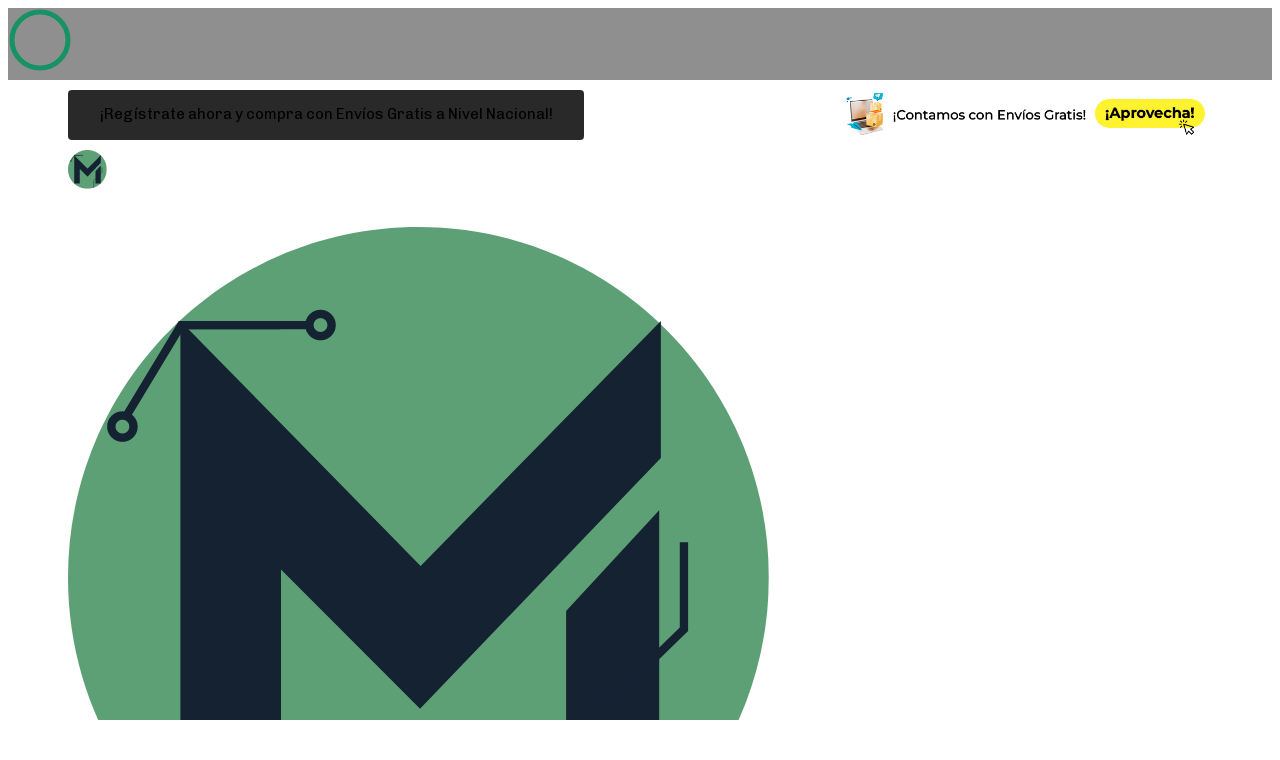

--- FILE ---
content_type: text/html; charset=UTF-8
request_url: https://masshopping.com.ve/producto/maquina-de-afeitar-cabello-waikil-professional-6023/
body_size: 62824
content:
<!DOCTYPE html>
<html lang="es">
<head >

	<meta charset="UTF-8">
	<meta name="viewport" content="width=device-width, initial-scale=1.0" />
	<meta http-equiv="X-UA-Compatible" content="IE=edge">
	<link rel="profile" href="https://gmpg.org/xfn/11">
	<meta name="mobile-web-app-capable" content="yes">
<meta name="apple-mobile-web-app-capable" content="yes">
<meta name="apple-mobile-web-app-title" content="Masshopping - Dónde siempre encuentras más">
<link rel="pingback" href="https://masshopping.com.ve/xmlrpc.php" />
<title>Máquina De Afeitar Cabello Waikil Professional 6023 &#8211; Masshopping</title>
			<script type="text/javascript">
			var WebFontConfig = WebFontConfig || {};
			WebFontConfig['active'] = function() {
				if ( typeof ( window.jQuery ) !== 'undefined' ) {
					jQuery(window).trigger('liquid_async_fonts_active');
				}
			};
			WebFontConfig['inactive'] = function() {
				if ( typeof ( window.jQuery ) !== 'undefined' ) {
					jQuery(window).trigger('liquid_async_fonts_inactive');
				}
			};
			</script>
			<meta name='robots' content='max-image-preview:large' />

            <script data-no-defer="1" data-ezscrex="false" data-cfasync="false" data-pagespeed-no-defer data-cookieconsent="ignore">
                var ctPublicFunctions = {"_ajax_nonce":"9a17970538","_rest_nonce":"96bae49208","_ajax_url":"\/wp-admin\/admin-ajax.php","_rest_url":"https:\/\/masshopping.com.ve\/wp-json\/","data__cookies_type":"none","data__ajax_type":"rest","text__wait_for_decoding":"Decoding the contact data, let us a few seconds to finish. Anti-Spam by CleanTalk","cookiePrefix":"","wprocket_detected":false}
            </script>
        
            <script data-no-defer="1" data-ezscrex="false" data-cfasync="false" data-pagespeed-no-defer data-cookieconsent="ignore">
                var ctPublic = {"_ajax_nonce":"9a17970538","settings__forms__check_internal":"0","settings__forms__check_external":"0","settings__forms__search_test":"1","blog_home":"https:\/\/masshopping.com.ve\/","pixel__setting":"3","pixel__enabled":true,"pixel__url":"https:\/\/moderate4-v4.cleantalk.org\/pixel\/ae042eff2330364d36a1a209dfebcbac.gif","data__email_check_before_post":"1","data__cookies_type":"none","data__key_is_ok":true,"data__visible_fields_required":true,"data__to_local_storage":{"apbct_cookies_test":"%7B%22cookies_names%22%3A%5B%22apbct_timestamp%22%2C%22apbct_site_landing_ts%22%5D%2C%22check_value%22%3A%229f343d40aa44521d7b10a2a6dc66d52c%22%7D","apbct_site_landing_ts":"1768634285","apbct_timestamp":"1768634285","apbct_urls":"{\"masshopping.com.ve\/producto\/maquina-de-afeitar-cabello-waikil-professional-6023\/\":[1768634285]}"},"wl_brandname":"Anti-Spam by CleanTalk","wl_brandname_short":"CleanTalk","ct_checkjs_key":"0d553efa1b64c703075226c51185b4a5ada0ec98de7f5a70ea7cce0c986bbc19","emailEncoderPassKey":"48b85ad4cfef2d9809f25fe65390d19e"}
            </script>
        <link rel="alternate" type="application/rss+xml" title="Masshopping &raquo; Feed" href="https://masshopping.com.ve/feed/" />
<link rel="alternate" title="oEmbed (JSON)" type="application/json+oembed" href="https://masshopping.com.ve/wp-json/oembed/1.0/embed?url=https%3A%2F%2Fmasshopping.com.ve%2Fproducto%2Fmaquina-de-afeitar-cabello-waikil-professional-6023%2F" />
<link rel="alternate" title="oEmbed (XML)" type="text/xml+oembed" href="https://masshopping.com.ve/wp-json/oembed/1.0/embed?url=https%3A%2F%2Fmasshopping.com.ve%2Fproducto%2Fmaquina-de-afeitar-cabello-waikil-professional-6023%2F&#038;format=xml" />
<link rel="preload" href="https://masshopping.com.ve/wp-content/themes/hub/assets/vendors/liquid-icon/lqd-essentials/fonts/lqd-essentials.woff2" as="font" type="font/woff2" crossorigin><style id='wp-img-auto-sizes-contain-inline-css' type='text/css'>
img:is([sizes=auto i],[sizes^="auto," i]){contain-intrinsic-size:3000px 1500px}
/*# sourceURL=wp-img-auto-sizes-contain-inline-css */
</style>
<link rel='stylesheet' id='wc-stripe-blocks-checkout-style-css' href='https://masshopping.com.ve/wp-content/plugins/woocommerce-gateway-stripe/build/upe_blocks.css?ver=bfb7f01104465bb1d159fe172453c0ec' type='text/css' media='all' />
<style id='wp-emoji-styles-inline-css' type='text/css'>

	img.wp-smiley, img.emoji {
		display: inline !important;
		border: none !important;
		box-shadow: none !important;
		height: 1em !important;
		width: 1em !important;
		margin: 0 0.07em !important;
		vertical-align: -0.1em !important;
		background: none !important;
		padding: 0 !important;
	}
/*# sourceURL=wp-emoji-styles-inline-css */
</style>
<link rel='stylesheet' id='wp-block-library-css' href='https://masshopping.com.ve/wp-includes/css/dist/block-library/style.min.css?ver=6.9' type='text/css' media='all' />
<style id='global-styles-inline-css' type='text/css'>
:root{--wp--preset--aspect-ratio--square: 1;--wp--preset--aspect-ratio--4-3: 4/3;--wp--preset--aspect-ratio--3-4: 3/4;--wp--preset--aspect-ratio--3-2: 3/2;--wp--preset--aspect-ratio--2-3: 2/3;--wp--preset--aspect-ratio--16-9: 16/9;--wp--preset--aspect-ratio--9-16: 9/16;--wp--preset--color--black: #000000;--wp--preset--color--cyan-bluish-gray: #abb8c3;--wp--preset--color--white: #ffffff;--wp--preset--color--pale-pink: #f78da7;--wp--preset--color--vivid-red: #cf2e2e;--wp--preset--color--luminous-vivid-orange: #ff6900;--wp--preset--color--luminous-vivid-amber: #fcb900;--wp--preset--color--light-green-cyan: #7bdcb5;--wp--preset--color--vivid-green-cyan: #00d084;--wp--preset--color--pale-cyan-blue: #8ed1fc;--wp--preset--color--vivid-cyan-blue: #0693e3;--wp--preset--color--vivid-purple: #9b51e0;--wp--preset--gradient--vivid-cyan-blue-to-vivid-purple: linear-gradient(135deg,rgb(6,147,227) 0%,rgb(155,81,224) 100%);--wp--preset--gradient--light-green-cyan-to-vivid-green-cyan: linear-gradient(135deg,rgb(122,220,180) 0%,rgb(0,208,130) 100%);--wp--preset--gradient--luminous-vivid-amber-to-luminous-vivid-orange: linear-gradient(135deg,rgb(252,185,0) 0%,rgb(255,105,0) 100%);--wp--preset--gradient--luminous-vivid-orange-to-vivid-red: linear-gradient(135deg,rgb(255,105,0) 0%,rgb(207,46,46) 100%);--wp--preset--gradient--very-light-gray-to-cyan-bluish-gray: linear-gradient(135deg,rgb(238,238,238) 0%,rgb(169,184,195) 100%);--wp--preset--gradient--cool-to-warm-spectrum: linear-gradient(135deg,rgb(74,234,220) 0%,rgb(151,120,209) 20%,rgb(207,42,186) 40%,rgb(238,44,130) 60%,rgb(251,105,98) 80%,rgb(254,248,76) 100%);--wp--preset--gradient--blush-light-purple: linear-gradient(135deg,rgb(255,206,236) 0%,rgb(152,150,240) 100%);--wp--preset--gradient--blush-bordeaux: linear-gradient(135deg,rgb(254,205,165) 0%,rgb(254,45,45) 50%,rgb(107,0,62) 100%);--wp--preset--gradient--luminous-dusk: linear-gradient(135deg,rgb(255,203,112) 0%,rgb(199,81,192) 50%,rgb(65,88,208) 100%);--wp--preset--gradient--pale-ocean: linear-gradient(135deg,rgb(255,245,203) 0%,rgb(182,227,212) 50%,rgb(51,167,181) 100%);--wp--preset--gradient--electric-grass: linear-gradient(135deg,rgb(202,248,128) 0%,rgb(113,206,126) 100%);--wp--preset--gradient--midnight: linear-gradient(135deg,rgb(2,3,129) 0%,rgb(40,116,252) 100%);--wp--preset--font-size--small: 13px;--wp--preset--font-size--medium: 20px;--wp--preset--font-size--large: 36px;--wp--preset--font-size--x-large: 42px;--wp--preset--spacing--20: 0.44rem;--wp--preset--spacing--30: 0.67rem;--wp--preset--spacing--40: 1rem;--wp--preset--spacing--50: 1.5rem;--wp--preset--spacing--60: 2.25rem;--wp--preset--spacing--70: 3.38rem;--wp--preset--spacing--80: 5.06rem;--wp--preset--shadow--natural: 6px 6px 9px rgba(0, 0, 0, 0.2);--wp--preset--shadow--deep: 12px 12px 50px rgba(0, 0, 0, 0.4);--wp--preset--shadow--sharp: 6px 6px 0px rgba(0, 0, 0, 0.2);--wp--preset--shadow--outlined: 6px 6px 0px -3px rgb(255, 255, 255), 6px 6px rgb(0, 0, 0);--wp--preset--shadow--crisp: 6px 6px 0px rgb(0, 0, 0);}:where(.is-layout-flex){gap: 0.5em;}:where(.is-layout-grid){gap: 0.5em;}body .is-layout-flex{display: flex;}.is-layout-flex{flex-wrap: wrap;align-items: center;}.is-layout-flex > :is(*, div){margin: 0;}body .is-layout-grid{display: grid;}.is-layout-grid > :is(*, div){margin: 0;}:where(.wp-block-columns.is-layout-flex){gap: 2em;}:where(.wp-block-columns.is-layout-grid){gap: 2em;}:where(.wp-block-post-template.is-layout-flex){gap: 1.25em;}:where(.wp-block-post-template.is-layout-grid){gap: 1.25em;}.has-black-color{color: var(--wp--preset--color--black) !important;}.has-cyan-bluish-gray-color{color: var(--wp--preset--color--cyan-bluish-gray) !important;}.has-white-color{color: var(--wp--preset--color--white) !important;}.has-pale-pink-color{color: var(--wp--preset--color--pale-pink) !important;}.has-vivid-red-color{color: var(--wp--preset--color--vivid-red) !important;}.has-luminous-vivid-orange-color{color: var(--wp--preset--color--luminous-vivid-orange) !important;}.has-luminous-vivid-amber-color{color: var(--wp--preset--color--luminous-vivid-amber) !important;}.has-light-green-cyan-color{color: var(--wp--preset--color--light-green-cyan) !important;}.has-vivid-green-cyan-color{color: var(--wp--preset--color--vivid-green-cyan) !important;}.has-pale-cyan-blue-color{color: var(--wp--preset--color--pale-cyan-blue) !important;}.has-vivid-cyan-blue-color{color: var(--wp--preset--color--vivid-cyan-blue) !important;}.has-vivid-purple-color{color: var(--wp--preset--color--vivid-purple) !important;}.has-black-background-color{background-color: var(--wp--preset--color--black) !important;}.has-cyan-bluish-gray-background-color{background-color: var(--wp--preset--color--cyan-bluish-gray) !important;}.has-white-background-color{background-color: var(--wp--preset--color--white) !important;}.has-pale-pink-background-color{background-color: var(--wp--preset--color--pale-pink) !important;}.has-vivid-red-background-color{background-color: var(--wp--preset--color--vivid-red) !important;}.has-luminous-vivid-orange-background-color{background-color: var(--wp--preset--color--luminous-vivid-orange) !important;}.has-luminous-vivid-amber-background-color{background-color: var(--wp--preset--color--luminous-vivid-amber) !important;}.has-light-green-cyan-background-color{background-color: var(--wp--preset--color--light-green-cyan) !important;}.has-vivid-green-cyan-background-color{background-color: var(--wp--preset--color--vivid-green-cyan) !important;}.has-pale-cyan-blue-background-color{background-color: var(--wp--preset--color--pale-cyan-blue) !important;}.has-vivid-cyan-blue-background-color{background-color: var(--wp--preset--color--vivid-cyan-blue) !important;}.has-vivid-purple-background-color{background-color: var(--wp--preset--color--vivid-purple) !important;}.has-black-border-color{border-color: var(--wp--preset--color--black) !important;}.has-cyan-bluish-gray-border-color{border-color: var(--wp--preset--color--cyan-bluish-gray) !important;}.has-white-border-color{border-color: var(--wp--preset--color--white) !important;}.has-pale-pink-border-color{border-color: var(--wp--preset--color--pale-pink) !important;}.has-vivid-red-border-color{border-color: var(--wp--preset--color--vivid-red) !important;}.has-luminous-vivid-orange-border-color{border-color: var(--wp--preset--color--luminous-vivid-orange) !important;}.has-luminous-vivid-amber-border-color{border-color: var(--wp--preset--color--luminous-vivid-amber) !important;}.has-light-green-cyan-border-color{border-color: var(--wp--preset--color--light-green-cyan) !important;}.has-vivid-green-cyan-border-color{border-color: var(--wp--preset--color--vivid-green-cyan) !important;}.has-pale-cyan-blue-border-color{border-color: var(--wp--preset--color--pale-cyan-blue) !important;}.has-vivid-cyan-blue-border-color{border-color: var(--wp--preset--color--vivid-cyan-blue) !important;}.has-vivid-purple-border-color{border-color: var(--wp--preset--color--vivid-purple) !important;}.has-vivid-cyan-blue-to-vivid-purple-gradient-background{background: var(--wp--preset--gradient--vivid-cyan-blue-to-vivid-purple) !important;}.has-light-green-cyan-to-vivid-green-cyan-gradient-background{background: var(--wp--preset--gradient--light-green-cyan-to-vivid-green-cyan) !important;}.has-luminous-vivid-amber-to-luminous-vivid-orange-gradient-background{background: var(--wp--preset--gradient--luminous-vivid-amber-to-luminous-vivid-orange) !important;}.has-luminous-vivid-orange-to-vivid-red-gradient-background{background: var(--wp--preset--gradient--luminous-vivid-orange-to-vivid-red) !important;}.has-very-light-gray-to-cyan-bluish-gray-gradient-background{background: var(--wp--preset--gradient--very-light-gray-to-cyan-bluish-gray) !important;}.has-cool-to-warm-spectrum-gradient-background{background: var(--wp--preset--gradient--cool-to-warm-spectrum) !important;}.has-blush-light-purple-gradient-background{background: var(--wp--preset--gradient--blush-light-purple) !important;}.has-blush-bordeaux-gradient-background{background: var(--wp--preset--gradient--blush-bordeaux) !important;}.has-luminous-dusk-gradient-background{background: var(--wp--preset--gradient--luminous-dusk) !important;}.has-pale-ocean-gradient-background{background: var(--wp--preset--gradient--pale-ocean) !important;}.has-electric-grass-gradient-background{background: var(--wp--preset--gradient--electric-grass) !important;}.has-midnight-gradient-background{background: var(--wp--preset--gradient--midnight) !important;}.has-small-font-size{font-size: var(--wp--preset--font-size--small) !important;}.has-medium-font-size{font-size: var(--wp--preset--font-size--medium) !important;}.has-large-font-size{font-size: var(--wp--preset--font-size--large) !important;}.has-x-large-font-size{font-size: var(--wp--preset--font-size--x-large) !important;}
/*# sourceURL=global-styles-inline-css */
</style>

<style id='classic-theme-styles-inline-css' type='text/css'>
/*! This file is auto-generated */
.wp-block-button__link{color:#fff;background-color:#32373c;border-radius:9999px;box-shadow:none;text-decoration:none;padding:calc(.667em + 2px) calc(1.333em + 2px);font-size:1.125em}.wp-block-file__button{background:#32373c;color:#fff;text-decoration:none}
/*# sourceURL=/wp-includes/css/classic-themes.min.css */
</style>
<link rel='stylesheet' id='ct_public_css-css' href='https://masshopping.com.ve/wp-content/plugins/cleantalk-spam-protect/css/cleantalk-public.min.css?ver=6.24' type='text/css' media='all' />
<link rel='stylesheet' id='contact-form-7-css' href='https://masshopping.com.ve/wp-content/plugins/contact-form-7/includes/css/styles.css?ver=5.8.5' type='text/css' media='all' />
<link rel='stylesheet' id='photoswipe-css' href='https://masshopping.com.ve/wp-content/plugins/woocommerce/assets/css/photoswipe/photoswipe.min.css?ver=8.4.2' type='text/css' media='all' />
<link rel='stylesheet' id='photoswipe-default-skin-css' href='https://masshopping.com.ve/wp-content/plugins/woocommerce/assets/css/photoswipe/default-skin/default-skin.min.css?ver=8.4.2' type='text/css' media='all' />
<link rel='stylesheet' id='woocommerce-layout-css' href='https://masshopping.com.ve/wp-content/plugins/woocommerce/assets/css/woocommerce-layout.css?ver=8.4.2' type='text/css' media='all' />
<link rel='stylesheet' id='woocommerce-smallscreen-css' href='https://masshopping.com.ve/wp-content/plugins/woocommerce/assets/css/woocommerce-smallscreen.css?ver=8.4.2' type='text/css' media='only screen and (max-width: 768px)' />
<link rel='stylesheet' id='woocommerce-general-css' href='https://masshopping.com.ve/wp-content/plugins/woocommerce/assets/css/woocommerce.css?ver=8.4.2' type='text/css' media='all' />
<style id='woocommerce-inline-inline-css' type='text/css'>
.woocommerce form .form-row .required { visibility: visible; }
/*# sourceURL=woocommerce-inline-inline-css */
</style>
<link rel='stylesheet' id='woomelly-frontend-css' href='https://masshopping.com.ve/wp-content/plugins/woomelly/assets/css/frontend.min.css?ver=2.8.0.3' type='text/css' media='all' />
<link rel='stylesheet' id='wp-bottom-menu-css' href='https://masshopping.com.ve/wp-content/plugins/wp-bottom-menu/assets/css/style.css?ver=2.2.1' type='text/css' media='all' />
<link rel='stylesheet' id='font-awesome-css' href='https://masshopping.com.ve/wp-content/plugins/elementor/assets/lib/font-awesome/css/font-awesome.min.css?ver=4.7.0' type='text/css' media='all' />
<link rel='stylesheet' id='wpcf7-redirect-script-frontend-css' href='https://masshopping.com.ve/wp-content/plugins/wpcf7-redirect/build/css/wpcf7-redirect-frontend.min.css?ver=1.1' type='text/css' media='all' />
<link rel='stylesheet' id='bwdcf_contact_form_style_css-css' href='https://masshopping.com.ve/wp-content/plugins/bwd-contact-form-7-styler/assets/public/css/style.css?ver=1.0' type='text/css' media='all' />
<link rel='stylesheet' id='cf7mls-css' href='https://masshopping.com.ve/wp-content/plugins/cf7-multi-step/assets/frontend/css/cf7mls.css?ver=2.7.5' type='text/css' media='all' />
<link rel='stylesheet' id='cf7mls_animate-css' href='https://masshopping.com.ve/wp-content/plugins/cf7-multi-step/assets/frontend/animate/animate.min.css?ver=2.7.5' type='text/css' media='all' />
<link rel='stylesheet' id='cf7-pdf-generation-public-css-css' href='https://masshopping.com.ve/wp-content/plugins/generate-pdf-using-contact-form-7/assets/css/cf7-pdf-generation-public-min.css?ver=1.2' type='text/css' media='all' />
<link rel='stylesheet' id='liquid_wc-css' href='https://masshopping.com.ve/wp-content/themes/hub/liquid/vendors/woocommerce/css/liquid_wc.min.css' type='text/css' media='all' />
<link rel='stylesheet' id='bootstrap-css' href='https://masshopping.com.ve/wp-content/themes/hub/assets/css/vendors/bootstrap/bootstrap-optimize.css' type='text/css' media='all' />
<link rel='stylesheet' id='liquid-base-css' href='https://masshopping.com.ve/wp-content/themes/hub/style.css' type='text/css' media='all' />
<link rel='stylesheet' id='liquid-base-typography-css' href='https://masshopping.com.ve/wp-content/themes/hub/assets/css/elements/base/typography.css' type='text/css' media='all' />
<link rel='stylesheet' id='theme-shop-css' href='https://masshopping.com.ve/wp-content/themes/hub/assets/css/theme-shop.min.css' type='text/css' media='all' />
<link rel='stylesheet' id='elementor-icons-css' href='https://masshopping.com.ve/wp-content/plugins/elementor/assets/lib/eicons/css/elementor-icons.min.css?ver=5.23.0' type='text/css' media='all' />
<link rel='stylesheet' id='elementor-frontend-css' href='https://masshopping.com.ve/wp-content/uploads/elementor/css/custom-frontend.min.css?ver=1707219986' type='text/css' media='all' />
<style id='elementor-frontend-inline-css' type='text/css'>
.elementor-kit-5{--e-global-color-primary:#18A273;--e-global-color-text:#5A5A5A;--e-global-color-accent:#18A273;--e-global-typography-primary-font-family:"Chivo";--e-global-typography-primary-font-weight:600;--e-global-typography-secondary-font-family:"Chivo";--e-global-typography-secondary-font-weight:400;--e-global-typography-text-font-family:"Chivo";--e-global-typography-text-font-size:16px;--e-global-typography-text-font-weight:400;--e-global-typography-text-line-height:1.7em;--e-global-typography-accent-font-family:"Chivo";--e-global-typography-accent-font-weight:500;color:var( --e-global-color-text );font-family:var( --e-global-typography-text-font-family ), Sans-serif;font-size:var( --e-global-typography-text-font-size );font-weight:var( --e-global-typography-text-font-weight );line-height:var( --e-global-typography-text-line-height );}body.elementor-page{--color-gradient-start:#18A273;--color-gradient-stop:#0C7350;}h1, .h1{color:#000000;font-family:"Chivo", Sans-serif;font-size:57px;font-weight:500;line-height:1em;}h2, .h2{color:#000000;font-family:"Chivo", Sans-serif;font-size:45px;font-weight:500;line-height:1.06em;}h3, .h3{color:#000000;font-family:"Chivo", Sans-serif;font-size:38px;font-weight:500;line-height:1.13em;}h4, .h4{color:#000000;font-family:"Chivo", Sans-serif;font-size:24px;font-weight:500;line-height:1.2em;}h5, .h5{color:#000000;font-family:"Chivo", Sans-serif;font-size:21px;font-weight:500;line-height:1.2em;}h6, .h6{color:#000000;font-family:"Chivo", Sans-serif;font-size:10px;font-weight:500;text-transform:uppercase;line-height:0.9em;letter-spacing:1px;}.elementor-kit-5 .lqd-post-content,.elementor-kit-5 .lqd-post-header .entry-excerpt{font-family:"Chivo", Sans-serif;}.elementor-kit-5 a{font-family:"Chivo", Sans-serif;}.page-scheme-dark{color:rgba(255, 255, 255, 0.8);}.page-scheme-dark h1, .page-scheme-dark .h1{color:#ffffff;}.page-scheme-dark h2, .page-scheme-dark .h2{color:#ffffff;}.page-scheme-dark h3, .page-scheme-dark .h3{color:#ffffff;}.page-scheme-dark h4, .page-scheme-dark .h4{color:#ffffff;}.page-scheme-dark h5, .page-scheme-dark .h5{color:#ffffff;}.page-scheme-dark h6, .page-scheme-dark .h6{color:#ffffff;}.elementor-kit-5 button,.elementor-kit-5 input[type="button"],.elementor-kit-5 input[type="submit"],.elementor-kit-5 .elementor-button{font-size:15px;background-color:#292929;border-radius:4px 4px 4px 4px;padding:1.15em 2.1em 1.15em 2.1em;}.elementor-kit-5 button:hover,.elementor-kit-5 button:focus,.elementor-kit-5 input[type="button"]:hover,.elementor-kit-5 input[type="button"]:focus,.elementor-kit-5 input[type="submit"]:hover,.elementor-kit-5 input[type="submit"]:focus,.elementor-kit-5 .elementor-button:hover,.elementor-kit-5 .elementor-button:focus{background-color:var( --e-global-color-primary );}.main-header .navbar-brand{max-width:200px;}.elementor-section.elementor-section-boxed > .elementor-container{max-width:1170px;}.e-con{--container-max-width:1170px;}.elementor-widget:not(:last-child){margin-block-end:0px;}.elementor-element{--widgets-spacing:0px 0px;}{}h1.entry-title{display:var(--page-title-display);}.elementor-kit-5 e-page-transition{background-color:#FFBC7D;}@media(max-width:1199px){.elementor-kit-5{font-size:var( --e-global-typography-text-font-size );line-height:var( --e-global-typography-text-line-height );}.main-header .lqd-mobile-sec .navbar-brand img{max-width:200px;}.elementor-section.elementor-section-boxed > .elementor-container{max-width:1024px;}.e-con{--container-max-width:1024px;}}@media(max-width:767px){.elementor-kit-5{font-size:var( --e-global-typography-text-font-size );line-height:var( --e-global-typography-text-line-height );}.main-header .lqd-mobile-sec .navbar-brand img{max-width:200px;}.elementor-section.elementor-section-boxed > .elementor-container{max-width:767px;}.e-con{--container-max-width:767px;}}
.elementor-18319 .elementor-element.elementor-element-70448113 > .elementor-container > .elementor-column > .elementor-widget-wrap{align-content:center;align-items:center;}.elementor-18319 .elementor-element.elementor-element-70448113 > .elementor-background-overlay{background-color:#000000;opacity:0.59;}.elementor-18319 .elementor-element.elementor-element-3c18a3c5 > .elementor-element-populated{margin:0px 0px 0px 0px;--e-column-margin-right:0px;--e-column-margin-left:0px;padding:0px 0px 0px 0px;}.elementor-18319 .elementor-element.elementor-element-5c90782a{margin-top:0px;margin-bottom:0px;padding:3% 0% 2% 0%;}.elementor-18319 .elementor-element.elementor-element-48c9ca9:not(.elementor-motion-effects-element-type-background) > .elementor-widget-wrap, .elementor-18319 .elementor-element.elementor-element-48c9ca9 > .elementor-widget-wrap > .elementor-motion-effects-container > .elementor-motion-effects-layer{background-color:#FFFFFF;}.elementor-18319 .elementor-element.elementor-element-48c9ca9 > .elementor-element-populated{box-shadow:0px 0px 36px 0px rgba(0,0,0,0.5);transition:background 0.3s, border 0.3s, border-radius 0.3s, box-shadow 0.3s;}.elementor-18319 .elementor-element.elementor-element-48c9ca9 > .elementor-element-populated > .elementor-background-overlay{transition:background 0.3s, border-radius 0.3s, opacity 0.3s;}.elementor-18319 .elementor-element.elementor-element-4be56b85{text-align:center;}.elementor-18319 .elementor-element.elementor-element-4be56b85 .elementor-heading-title{color:#1B624A;font-family:"Secular One", Sans-serif;font-size:46px;font-weight:900;text-transform:capitalize;}.elementor-18319 .elementor-element.elementor-element-4be56b85 > .elementor-widget-container{padding:0px 0px 0px 0px;}.elementor-bc-flex-widget .elementor-18319 .elementor-element.elementor-element-f96f4fc.elementor-column .elementor-widget-wrap{align-items:center;}.elementor-18319 .elementor-element.elementor-element-f96f4fc.elementor-column.elementor-element[data-element_type="column"] > .elementor-widget-wrap.elementor-element-populated{align-content:center;align-items:center;}.elementor-18319 .elementor-element.elementor-element-62d7e1d2{text-align:right;}.elementor-18319 .elementor-element.elementor-element-62d7e1d2 .elementor-heading-title{color:#FFFFFF;font-size:26px;font-weight:300;text-transform:uppercase;}.elementor-18319 .elementor-element.elementor-element-62d7e1d2 > .elementor-widget-container{margin:5px 0px 0px 0px;}.elementor-18319 .elementor-element.elementor-element-4ede73b2{text-align:right;}.elementor-18319 .elementor-element.elementor-element-4ede73b2 .elementor-heading-title{color:#FFFFFF;font-family:"Scope One", Sans-serif;font-size:25px;font-weight:300;}.elementor-18319 .elementor-element.elementor-element-4ede73b2 > .elementor-widget-container{margin:-15px 0px 0px 0px;}.elementor-bc-flex-widget .elementor-18319 .elementor-element.elementor-element-352c2416.elementor-column .elementor-widget-wrap{align-items:center;}.elementor-18319 .elementor-element.elementor-element-352c2416.elementor-column.elementor-element[data-element_type="column"] > .elementor-widget-wrap.elementor-element-populated{align-content:center;align-items:center;}.elementor-18319 .elementor-element.elementor-element-63cd50af .elementor-button .elementor-align-icon-right{margin-left:0px;}.elementor-18319 .elementor-element.elementor-element-63cd50af .elementor-button .elementor-align-icon-left{margin-right:0px;}.elementor-18319 .elementor-element.elementor-element-63cd50af .elementor-button{font-weight:400;text-transform:uppercase;fill:#000000;color:#000000;background-color:#f8e71c;border-radius:0px 0px 0px 0px;}.elementor-18319 .elementor-element.elementor-element-63cd50af .elementor-button:hover, .elementor-18319 .elementor-element.elementor-element-63cd50af .elementor-button:focus{color:#ffffff;background-color:#000000;}.elementor-18319 .elementor-element.elementor-element-63cd50af .elementor-button:hover svg, .elementor-18319 .elementor-element.elementor-element-63cd50af .elementor-button:focus svg{fill:#ffffff;}#elementor-popup-modal-18319 .dialog-message{width:100vw;height:auto;}#elementor-popup-modal-18319{justify-content:center;align-items:flex-start;pointer-events:all;background-color:#00000000;}#elementor-popup-modal-18319 .dialog-close-button{display:flex;font-size:25px;}#elementor-popup-modal-18319 .dialog-widget-content{animation-duration:1.2s;background-color:#1B624A;background-image:url("https://masshopping.com.ve/wp-content/uploads/2021/09/IMG_20210901_141025-scaled.jpg");background-position:center center;background-repeat:no-repeat;background-size:cover;box-shadow:2px 8px 23px 3px rgba(0,0,0,0.2);}#elementor-popup-modal-18319 .dialog-close-button i{color:#FFFFFF;}#elementor-popup-modal-18319 .dialog-close-button svg{fill:#FFFFFF;}@media(max-width:1199px){.elementor-18319 .elementor-element.elementor-element-4be56b85 .elementor-heading-title{font-size:33px;}.elementor-18319 .elementor-element.elementor-element-62d7e1d2 .elementor-heading-title{font-size:17px;}.elementor-18319 .elementor-element.elementor-element-4ede73b2 .elementor-heading-title{font-size:22px;}.elementor-18319 .elementor-element.elementor-element-63cd50af .elementor-button{font-size:14px;}}@media(max-width:767px){.elementor-18319 .elementor-element.elementor-element-3c18a3c5{width:33.3%;}.elementor-18319 .elementor-element.elementor-element-4be56b85 .elementor-heading-title{font-size:17px;}.elementor-18319 .elementor-element.elementor-element-f96f4fc{width:33.3%;}.elementor-18319 .elementor-element.elementor-element-62d7e1d2{text-align:center;}.elementor-18319 .elementor-element.elementor-element-62d7e1d2 .elementor-heading-title{font-size:8px;}.elementor-18319 .elementor-element.elementor-element-4ede73b2{text-align:center;}.elementor-18319 .elementor-element.elementor-element-4ede73b2 .elementor-heading-title{font-size:10px;}.elementor-18319 .elementor-element.elementor-element-4ede73b2 > .elementor-widget-container{margin:-13px 0px 0px 0px;}.elementor-18319 .elementor-element.elementor-element-352c2416{width:33.3%;}.elementor-18319 .elementor-element.elementor-element-63cd50af .elementor-button{font-size:12px;padding:5px 5px 5px 5px;}.elementor-18319 .elementor-element.elementor-element-63cd50af > .elementor-widget-container{margin:0px 0px 0px -19px;padding:0px 0px 0px 0px;}#elementor-popup-modal-18319 .dialog-message{width:100vw;}#elementor-popup-modal-18319{justify-content:center;align-items:flex-start;}#elementor-popup-modal-18319 .dialog-widget-content{background-position:center left;background-size:cover;}#elementor-popup-modal-18319 .dialog-close-button{font-size:17px;}}@media(min-width:768px){.elementor-18319 .elementor-element.elementor-element-f96f4fc{width:44.488%;}.elementor-18319 .elementor-element.elementor-element-352c2416{width:22.176%;}}@media(max-width:1199px) and (min-width:768px){.elementor-18319 .elementor-element.elementor-element-f96f4fc{width:40%;}.elementor-18319 .elementor-element.elementor-element-352c2416{width:25%;}}
@media (max-width: 1199px){}@media (max-width: 767px){}
/*# sourceURL=elementor-frontend-inline-css */
</style>
<link rel='stylesheet' id='swiper-css' href='https://masshopping.com.ve/wp-content/plugins/elementor/assets/lib/swiper/css/swiper.min.css?ver=5.3.6' type='text/css' media='all' />
<link rel='stylesheet' id='elementor-pro-css' href='https://masshopping.com.ve/wp-content/uploads/elementor/css/custom-pro-frontend.min.css?ver=1707219986' type='text/css' media='all' />
<link rel='stylesheet' id='font-awesome-5-all-css' href='https://masshopping.com.ve/wp-content/plugins/elementor/assets/lib/font-awesome/css/all.min.css?ver=3.16.4' type='text/css' media='all' />
<link rel='stylesheet' id='font-awesome-4-shim-css' href='https://masshopping.com.ve/wp-content/plugins/elementor/assets/lib/font-awesome/css/v4-shims.min.css?ver=3.16.4' type='text/css' media='all' />
<link rel='stylesheet' id='wc-stripe-upe-classic-css' href='https://masshopping.com.ve/wp-content/plugins/woocommerce-gateway-stripe/build/upe_classic.css?ver=7.8.1' type='text/css' media='all' />
<link rel='stylesheet' id='stripelink_styles-css' href='https://masshopping.com.ve/wp-content/plugins/woocommerce-gateway-stripe/assets/css/stripe-link.css?ver=7.8.1' type='text/css' media='all' />
<link rel='stylesheet' id='jquery-lazyloadxt-spinner-css-css' href='//masshopping.com.ve/wp-content/plugins/a3-lazy-load/assets/css/jquery.lazyloadxt.spinner.css?ver=6.9' type='text/css' media='all' />
<link rel='stylesheet' id='a3a3_lazy_load-css' href='//masshopping.com.ve/wp-content/uploads/sass/a3_lazy_load.min.css?ver=1694286579' type='text/css' media='all' />
<link rel='stylesheet' id='cf7cf-style-css' href='https://masshopping.com.ve/wp-content/plugins/cf7-conditional-fields/style.css?ver=2.3.10' type='text/css' media='all' />
<link rel='stylesheet' id='ld-gdpr-box-css' href='https://masshopping.com.ve/wp-content/plugins/liquid-gdpr/assets/css/liquid-gdpr.min.css?ver=6.9' type='text/css' media='all' />
<link rel='stylesheet' id='child-hub-style-css' href='https://masshopping.com.ve/wp-content/themes/hub-child/style.css?ver=6.9' type='text/css' media='all' />
<link rel='stylesheet' id='theme-elementor-css' href='https://masshopping.com.ve/wp-content/plugins/hub-elementor-addons/assets/css/theme-elementor.min.css?ver=4.2' type='text/css' media='all' />
<link rel='stylesheet' id='eael-general-css' href='https://masshopping.com.ve/wp-content/plugins/essential-addons-for-elementor-lite/assets/front-end/css/view/general.min.css?ver=5.8.9' type='text/css' media='all' />
<link rel='stylesheet' id='google-fonts-1-css' href='https://fonts.googleapis.com/css?family=Chivo%3A100%2C100italic%2C200%2C200italic%2C300%2C300italic%2C400%2C400italic%2C500%2C500italic%2C600%2C600italic%2C700%2C700italic%2C800%2C800italic%2C900%2C900italic%7CSecular+One%3A100%2C100italic%2C200%2C200italic%2C300%2C300italic%2C400%2C400italic%2C500%2C500italic%2C600%2C600italic%2C700%2C700italic%2C800%2C800italic%2C900%2C900italic%7CScope+One%3A100%2C100italic%2C200%2C200italic%2C300%2C300italic%2C400%2C400italic%2C500%2C500italic%2C600%2C600italic%2C700%2C700italic%2C800%2C800italic%2C900%2C900italic&#038;display=swap&#038;ver=6.9' type='text/css' media='all' />
<link rel="preconnect" href="https://fonts.gstatic.com/" crossorigin><script type="text/javascript" src="https://masshopping.com.ve/wp-includes/js/jquery/jquery.min.js?ver=3.7.1" id="jquery-core-js"></script>
<script type="text/javascript" src="https://masshopping.com.ve/wp-includes/js/jquery/jquery-migrate.min.js?ver=3.4.1" id="jquery-migrate-js"></script>
<script type="text/javascript" data-pagespeed-no-defer src="https://masshopping.com.ve/wp-content/plugins/cleantalk-spam-protect/js/apbct-public-bundle.min.js?ver=6.24" id="ct_public_functions-js"></script>
<script type="text/javascript" id="print-invoices-packing-slip-labels-for-woocommerce_public-js-extra">
/* <![CDATA[ */
var wf_pklist_params_public = {"msgs":{"invoice_number_prompt_free_order":"\u2018Generate invoice for free orders\u2019 is disabled in Invoice settings \u003E Advanced. You are attempting to generate invoice for this free order. Proceed?","creditnote_number_prompt":"Refund in this order seems not having credit number yet. Do you want to manually generate one ?","invoice_number_prompt_no_from_addr":"Please fill the `from address` in the plugin's general settings.","invoice_title_prompt":"Factura","invoice_number_prompt":"number has not been generated yet. Do you want to manually generate one ?","pop_dont_show_again":false}};
//# sourceURL=print-invoices-packing-slip-labels-for-woocommerce_public-js-extra
/* ]]> */
</script>
<script type="text/javascript" src="https://masshopping.com.ve/wp-content/plugins/print-invoices-packing-slip-labels-for-woocommerce/public/js/wf-woocommerce-packing-list-public.js?ver=4.3.1" id="print-invoices-packing-slip-labels-for-woocommerce_public-js"></script>
<script type="text/javascript" src="https://masshopping.com.ve/wp-content/plugins/woocommerce/assets/js/jquery-blockui/jquery.blockUI.min.js?ver=2.7.0-wc.8.4.2" id="jquery-blockui-js" data-wp-strategy="defer"></script>
<script type="text/javascript" id="wc-add-to-cart-js-extra">
/* <![CDATA[ */
var wc_add_to_cart_params = {"ajax_url":"/wp-admin/admin-ajax.php","wc_ajax_url":"/?wc-ajax=%%endpoint%%&elementor_page_id=34694","i18n_view_cart":"View cart","cart_url":"https://masshopping.com.ve/cart/","is_cart":"","cart_redirect_after_add":"yes"};
//# sourceURL=wc-add-to-cart-js-extra
/* ]]> */
</script>
<script type="text/javascript" src="https://masshopping.com.ve/wp-content/plugins/woocommerce/assets/js/frontend/add-to-cart.min.js?ver=8.4.2" id="wc-add-to-cart-js" defer="defer" data-wp-strategy="defer"></script>
<script type="text/javascript" src="https://masshopping.com.ve/wp-content/plugins/woocommerce/assets/js/zoom/jquery.zoom.min.js?ver=1.7.21-wc.8.4.2" id="zoom-js" defer="defer" data-wp-strategy="defer"></script>
<script type="text/javascript" src="https://masshopping.com.ve/wp-content/plugins/woocommerce/assets/js/flexslider/jquery.flexslider.min.js?ver=2.7.2-wc.8.4.2" id="flexslider-js" defer="defer" data-wp-strategy="defer"></script>
<script type="text/javascript" src="https://masshopping.com.ve/wp-content/plugins/woocommerce/assets/js/photoswipe/photoswipe.min.js?ver=4.1.1-wc.8.4.2" id="photoswipe-js" defer="defer" data-wp-strategy="defer"></script>
<script type="text/javascript" src="https://masshopping.com.ve/wp-content/plugins/woocommerce/assets/js/photoswipe/photoswipe-ui-default.min.js?ver=4.1.1-wc.8.4.2" id="photoswipe-ui-default-js" defer="defer" data-wp-strategy="defer"></script>
<script type="text/javascript" id="wc-single-product-js-extra">
/* <![CDATA[ */
var wc_single_product_params = {"i18n_required_rating_text":"Please select a rating","review_rating_required":"yes","flexslider":{"rtl":false,"animation":"slide","smoothHeight":true,"directionNav":false,"controlNav":"thumbnails","slideshow":false,"animationSpeed":500,"animationLoop":false,"allowOneSlide":false},"zoom_enabled":"1","zoom_options":[],"photoswipe_enabled":"1","photoswipe_options":{"shareEl":false,"closeOnScroll":false,"history":false,"hideAnimationDuration":0,"showAnimationDuration":0},"flexslider_enabled":"1"};
//# sourceURL=wc-single-product-js-extra
/* ]]> */
</script>
<script type="text/javascript" src="https://masshopping.com.ve/wp-content/plugins/woocommerce/assets/js/frontend/single-product.min.js?ver=8.4.2" id="wc-single-product-js" defer="defer" data-wp-strategy="defer"></script>
<script type="text/javascript" src="https://masshopping.com.ve/wp-content/plugins/woocommerce/assets/js/js-cookie/js.cookie.min.js?ver=2.1.4-wc.8.4.2" id="js-cookie-js" data-wp-strategy="defer"></script>
<script type="text/javascript" id="woocommerce-js-extra">
/* <![CDATA[ */
var woocommerce_params = {"ajax_url":"/wp-admin/admin-ajax.php","wc_ajax_url":"/?wc-ajax=%%endpoint%%&elementor_page_id=34694"};
//# sourceURL=woocommerce-js-extra
/* ]]> */
</script>
<script type="text/javascript" src="https://masshopping.com.ve/wp-content/plugins/woocommerce/assets/js/frontend/woocommerce.min.js?ver=8.4.2" id="woocommerce-js" data-wp-strategy="defer"></script>
<script type="text/javascript" src="https://masshopping.com.ve/wp-content/plugins/woomelly/assets/js/frontend.min.js?ver=2.8.0.3" id="woomelly-frontend-js"></script>
<script type="text/javascript" src="https://masshopping.com.ve/wp-content/plugins/generate-pdf-using-contact-form-7/assets/js/cf7-pdf-generation-public-min.js?ver=1.2" id="cf7-pdf-generation-public-js-js"></script>
<script type="text/javascript" src="https://masshopping.com.ve/wp-content/plugins/elementor/assets/lib/font-awesome/js/v4-shims.min.js?ver=3.16.4" id="font-awesome-4-shim-js"></script>
<script type="text/javascript" id="wc-country-select-js-extra">
/* <![CDATA[ */
var wc_country_select_params = {"countries":"{\"AF\":[],\"AL\":{\"AL-01\":\"Berat\",\"AL-09\":\"Dib\\u00ebr\",\"AL-02\":\"Durr\\u00ebs\",\"AL-03\":\"Elbasan\",\"AL-04\":\"Fier\",\"AL-05\":\"Gjirokast\\u00ebr\",\"AL-06\":\"Kor\\u00e7\\u00eb\",\"AL-07\":\"Kuk\\u00ebs\",\"AL-08\":\"Lezh\\u00eb\",\"AL-10\":\"Shkod\\u00ebr\",\"AL-11\":\"Tirana\",\"AL-12\":\"Vlor\\u00eb\"},\"AO\":{\"BGO\":\"Bengo\",\"BLU\":\"Benguela\",\"BIE\":\"Bi\\u00e9\",\"CAB\":\"Cabinda\",\"CNN\":\"Cunene\",\"HUA\":\"Huambo\",\"HUI\":\"Hu\\u00edla\",\"CCU\":\"Kuando Kubango\",\"CNO\":\"Kwanza-Norte\",\"CUS\":\"Kwanza-Sul\",\"LUA\":\"Luanda\",\"LNO\":\"Lunda-Norte\",\"LSU\":\"Lunda-Sul\",\"MAL\":\"Malanje\",\"MOX\":\"Moxico\",\"NAM\":\"Namibe\",\"UIG\":\"U\\u00edge\",\"ZAI\":\"Zaire\"},\"AR\":{\"C\":\"Ciudad Aut\\u00f3noma de Buenos Aires\",\"B\":\"Buenos Aires\",\"K\":\"Catamarca\",\"H\":\"Chaco\",\"U\":\"Chubut\",\"X\":\"C\\u00f3rdoba\",\"W\":\"Corrientes\",\"E\":\"Entre R\\u00edos\",\"P\":\"Formosa\",\"Y\":\"Jujuy\",\"L\":\"La Pampa\",\"F\":\"La Rioja\",\"M\":\"Mendoza\",\"N\":\"Misiones\",\"Q\":\"Neuqu\\u00e9n\",\"R\":\"R\\u00edo Negro\",\"A\":\"Salta\",\"J\":\"San Juan\",\"D\":\"San Luis\",\"Z\":\"Santa Cruz\",\"S\":\"Santa Fe\",\"G\":\"Santiago del Estero\",\"V\":\"Tierra del Fuego\",\"T\":\"Tucum\\u00e1n\"},\"AT\":[],\"AU\":{\"ACT\":\"Australian Capital Territory\",\"NSW\":\"New South Wales\",\"NT\":\"Northern Territory\",\"QLD\":\"Queensland\",\"SA\":\"South Australia\",\"TAS\":\"Tasmania\",\"VIC\":\"Victoria\",\"WA\":\"Western Australia\"},\"AX\":[],\"BD\":{\"BD-05\":\"Bagerhat\",\"BD-01\":\"Bandarban\",\"BD-02\":\"Barguna\",\"BD-06\":\"Barishal\",\"BD-07\":\"Bhola\",\"BD-03\":\"Bogura\",\"BD-04\":\"Brahmanbaria\",\"BD-09\":\"Chandpur\",\"BD-10\":\"Chattogram\",\"BD-12\":\"Chuadanga\",\"BD-11\":\"Cox's Bazar\",\"BD-08\":\"Cumilla\",\"BD-13\":\"Dhaka\",\"BD-14\":\"Dinajpur\",\"BD-15\":\"Faridpur \",\"BD-16\":\"Feni\",\"BD-19\":\"Gaibandha\",\"BD-18\":\"Gazipur\",\"BD-17\":\"Gopalganj\",\"BD-20\":\"Habiganj\",\"BD-21\":\"Jamalpur\",\"BD-22\":\"Jashore\",\"BD-25\":\"Jhalokati\",\"BD-23\":\"Jhenaidah\",\"BD-24\":\"Joypurhat\",\"BD-29\":\"Khagrachhari\",\"BD-27\":\"Khulna\",\"BD-26\":\"Kishoreganj\",\"BD-28\":\"Kurigram\",\"BD-30\":\"Kushtia\",\"BD-31\":\"Lakshmipur\",\"BD-32\":\"Lalmonirhat\",\"BD-36\":\"Madaripur\",\"BD-37\":\"Magura\",\"BD-33\":\"Manikganj \",\"BD-39\":\"Meherpur\",\"BD-38\":\"Moulvibazar\",\"BD-35\":\"Munshiganj\",\"BD-34\":\"Mymensingh\",\"BD-48\":\"Naogaon\",\"BD-43\":\"Narail\",\"BD-40\":\"Narayanganj\",\"BD-42\":\"Narsingdi\",\"BD-44\":\"Natore\",\"BD-45\":\"Nawabganj\",\"BD-41\":\"Netrakona\",\"BD-46\":\"Nilphamari\",\"BD-47\":\"Noakhali\",\"BD-49\":\"Pabna\",\"BD-52\":\"Panchagarh\",\"BD-51\":\"Patuakhali\",\"BD-50\":\"Pirojpur\",\"BD-53\":\"Rajbari\",\"BD-54\":\"Rajshahi\",\"BD-56\":\"Rangamati\",\"BD-55\":\"Rangpur\",\"BD-58\":\"Satkhira\",\"BD-62\":\"Shariatpur\",\"BD-57\":\"Sherpur\",\"BD-59\":\"Sirajganj\",\"BD-61\":\"Sunamganj\",\"BD-60\":\"Sylhet\",\"BD-63\":\"Tangail\",\"BD-64\":\"Thakurgaon\"},\"BE\":[],\"BG\":{\"BG-01\":\"Blagoevgrad\",\"BG-02\":\"Burgas\",\"BG-08\":\"Dobrich\",\"BG-07\":\"Gabrovo\",\"BG-26\":\"Haskovo\",\"BG-09\":\"Kardzhali\",\"BG-10\":\"Kyustendil\",\"BG-11\":\"Lovech\",\"BG-12\":\"Montana\",\"BG-13\":\"Pazardzhik\",\"BG-14\":\"Pernik\",\"BG-15\":\"Pleven\",\"BG-16\":\"Plovdiv\",\"BG-17\":\"Razgrad\",\"BG-18\":\"Ruse\",\"BG-27\":\"Shumen\",\"BG-19\":\"Silistra\",\"BG-20\":\"Sliven\",\"BG-21\":\"Smolyan\",\"BG-23\":\"Sofia District\",\"BG-22\":\"Sofia\",\"BG-24\":\"Stara Zagora\",\"BG-25\":\"Targovishte\",\"BG-03\":\"Varna\",\"BG-04\":\"Veliko Tarnovo\",\"BG-05\":\"Vidin\",\"BG-06\":\"Vratsa\",\"BG-28\":\"Yambol\"},\"BH\":[],\"BI\":[],\"BJ\":{\"AL\":\"Alibori\",\"AK\":\"Atakora\",\"AQ\":\"Atlantique\",\"BO\":\"Borgou\",\"CO\":\"Collines\",\"KO\":\"Kouffo\",\"DO\":\"Donga\",\"LI\":\"Littoral\",\"MO\":\"Mono\",\"OU\":\"Ou\\u00e9m\\u00e9\",\"PL\":\"Plateau\",\"ZO\":\"Zou\"},\"BO\":{\"BO-B\":\"Beni\",\"BO-H\":\"Chuquisaca\",\"BO-C\":\"Cochabamba\",\"BO-L\":\"La Paz\",\"BO-O\":\"Oruro\",\"BO-N\":\"Pando\",\"BO-P\":\"Potos\\u00ed\",\"BO-S\":\"Santa Cruz\",\"BO-T\":\"Tarija\"},\"BR\":{\"AC\":\"Acre\",\"AL\":\"Alagoas\",\"AP\":\"Amap\\u00e1\",\"AM\":\"Amazonas\",\"BA\":\"Bahia\",\"CE\":\"Cear\\u00e1\",\"DF\":\"Distrito Federal\",\"ES\":\"Esp\\u00edrito Santo\",\"GO\":\"Goi\\u00e1s\",\"MA\":\"Maranh\\u00e3o\",\"MT\":\"Mato Grosso\",\"MS\":\"Mato Grosso do Sul\",\"MG\":\"Minas Gerais\",\"PA\":\"Par\\u00e1\",\"PB\":\"Para\\u00edba\",\"PR\":\"Paran\\u00e1\",\"PE\":\"Pernambuco\",\"PI\":\"Piau\\u00ed\",\"RJ\":\"Rio de Janeiro\",\"RN\":\"Rio Grande do Norte\",\"RS\":\"Rio Grande do Sul\",\"RO\":\"Rond\\u00f4nia\",\"RR\":\"Roraima\",\"SC\":\"Santa Catarina\",\"SP\":\"S\\u00e3o Paulo\",\"SE\":\"Sergipe\",\"TO\":\"Tocantins\"},\"CA\":{\"AB\":\"Alberta\",\"BC\":\"British Columbia\",\"MB\":\"Manitoba\",\"NB\":\"New Brunswick\",\"NL\":\"Newfoundland and Labrador\",\"NT\":\"Northwest Territories\",\"NS\":\"Nova Scotia\",\"NU\":\"Nunavut\",\"ON\":\"Ontario\",\"PE\":\"Prince Edward Island\",\"QC\":\"Quebec\",\"SK\":\"Saskatchewan\",\"YT\":\"Yukon Territory\"},\"CH\":{\"AG\":\"Aargau\",\"AR\":\"Appenzell Ausserrhoden\",\"AI\":\"Appenzell Innerrhoden\",\"BL\":\"Basel-Landschaft\",\"BS\":\"Basel-Stadt\",\"BE\":\"Bern\",\"FR\":\"Fribourg\",\"GE\":\"Geneva\",\"GL\":\"Glarus\",\"GR\":\"Graub\\u00fcnden\",\"JU\":\"Jura\",\"LU\":\"Luzern\",\"NE\":\"Neuch\\u00e2tel\",\"NW\":\"Nidwalden\",\"OW\":\"Obwalden\",\"SH\":\"Schaffhausen\",\"SZ\":\"Schwyz\",\"SO\":\"Solothurn\",\"SG\":\"St. Gallen\",\"TG\":\"Thurgau\",\"TI\":\"Ticino\",\"UR\":\"Uri\",\"VS\":\"Valais\",\"VD\":\"Vaud\",\"ZG\":\"Zug\",\"ZH\":\"Z\\u00fcrich\"},\"CL\":{\"CL-AI\":\"Ais\\u00e9n del General Carlos Iba\\u00f1ez del Campo\",\"CL-AN\":\"Antofagasta\",\"CL-AP\":\"Arica y Parinacota\",\"CL-AR\":\"La Araucan\\u00eda\",\"CL-AT\":\"Atacama\",\"CL-BI\":\"Biob\\u00edo\",\"CL-CO\":\"Coquimbo\",\"CL-LI\":\"Libertador General Bernardo O'Higgins\",\"CL-LL\":\"Los Lagos\",\"CL-LR\":\"Los R\\u00edos\",\"CL-MA\":\"Magallanes\",\"CL-ML\":\"Maule\",\"CL-NB\":\"\\u00d1uble\",\"CL-RM\":\"Regi\\u00f3n Metropolitana de Santiago\",\"CL-TA\":\"Tarapac\\u00e1\",\"CL-VS\":\"Valpara\\u00edso\"},\"CN\":{\"CN1\":\"Yunnan \\/ \\u4e91\\u5357\",\"CN2\":\"Beijing \\/ \\u5317\\u4eac\",\"CN3\":\"Tianjin \\/ \\u5929\\u6d25\",\"CN4\":\"Hebei \\/ \\u6cb3\\u5317\",\"CN5\":\"Shanxi \\/ \\u5c71\\u897f\",\"CN6\":\"Inner Mongolia \\/ \\u5167\\u8499\\u53e4\",\"CN7\":\"Liaoning \\/ \\u8fbd\\u5b81\",\"CN8\":\"Jilin \\/ \\u5409\\u6797\",\"CN9\":\"Heilongjiang \\/ \\u9ed1\\u9f99\\u6c5f\",\"CN10\":\"Shanghai \\/ \\u4e0a\\u6d77\",\"CN11\":\"Jiangsu \\/ \\u6c5f\\u82cf\",\"CN12\":\"Zhejiang \\/ \\u6d59\\u6c5f\",\"CN13\":\"Anhui \\/ \\u5b89\\u5fbd\",\"CN14\":\"Fujian \\/ \\u798f\\u5efa\",\"CN15\":\"Jiangxi \\/ \\u6c5f\\u897f\",\"CN16\":\"Shandong \\/ \\u5c71\\u4e1c\",\"CN17\":\"Henan \\/ \\u6cb3\\u5357\",\"CN18\":\"Hubei \\/ \\u6e56\\u5317\",\"CN19\":\"Hunan \\/ \\u6e56\\u5357\",\"CN20\":\"Guangdong \\/ \\u5e7f\\u4e1c\",\"CN21\":\"Guangxi Zhuang \\/ \\u5e7f\\u897f\\u58ee\\u65cf\",\"CN22\":\"Hainan \\/ \\u6d77\\u5357\",\"CN23\":\"Chongqing \\/ \\u91cd\\u5e86\",\"CN24\":\"Sichuan \\/ \\u56db\\u5ddd\",\"CN25\":\"Guizhou \\/ \\u8d35\\u5dde\",\"CN26\":\"Shaanxi \\/ \\u9655\\u897f\",\"CN27\":\"Gansu \\/ \\u7518\\u8083\",\"CN28\":\"Qinghai \\/ \\u9752\\u6d77\",\"CN29\":\"Ningxia Hui \\/ \\u5b81\\u590f\",\"CN30\":\"Macao \\/ \\u6fb3\\u95e8\",\"CN31\":\"Tibet \\/ \\u897f\\u85cf\",\"CN32\":\"Xinjiang \\/ \\u65b0\\u7586\"},\"CO\":{\"CO-AMA\":\"Amazonas\",\"CO-ANT\":\"Antioquia\",\"CO-ARA\":\"Arauca\",\"CO-ATL\":\"Atl\\u00e1ntico\",\"CO-BOL\":\"Bol\\u00edvar\",\"CO-BOY\":\"Boyac\\u00e1\",\"CO-CAL\":\"Caldas\",\"CO-CAQ\":\"Caquet\\u00e1\",\"CO-CAS\":\"Casanare\",\"CO-CAU\":\"Cauca\",\"CO-CES\":\"Cesar\",\"CO-CHO\":\"Choc\\u00f3\",\"CO-COR\":\"C\\u00f3rdoba\",\"CO-CUN\":\"Cundinamarca\",\"CO-DC\":\"Capital District\",\"CO-GUA\":\"Guain\\u00eda\",\"CO-GUV\":\"Guaviare\",\"CO-HUI\":\"Huila\",\"CO-LAG\":\"La Guajira\",\"CO-MAG\":\"Magdalena\",\"CO-MET\":\"Meta\",\"CO-NAR\":\"Nari\\u00f1o\",\"CO-NSA\":\"Norte de Santander\",\"CO-PUT\":\"Putumayo\",\"CO-QUI\":\"Quind\\u00edo\",\"CO-RIS\":\"Risaralda\",\"CO-SAN\":\"Santander\",\"CO-SAP\":\"San Andr\\u00e9s & Providencia\",\"CO-SUC\":\"Sucre\",\"CO-TOL\":\"Tolima\",\"CO-VAC\":\"Valle del Cauca\",\"CO-VAU\":\"Vaup\\u00e9s\",\"CO-VID\":\"Vichada\"},\"CR\":{\"CR-A\":\"Alajuela\",\"CR-C\":\"Cartago\",\"CR-G\":\"Guanacaste\",\"CR-H\":\"Heredia\",\"CR-L\":\"Lim\\u00f3n\",\"CR-P\":\"Puntarenas\",\"CR-SJ\":\"San Jos\\u00e9\"},\"CZ\":[],\"DE\":{\"DE-BW\":\"Baden-W\\u00fcrttemberg\",\"DE-BY\":\"Bavaria\",\"DE-BE\":\"Berlin\",\"DE-BB\":\"Brandenburg\",\"DE-HB\":\"Bremen\",\"DE-HH\":\"Hamburg\",\"DE-HE\":\"Hesse\",\"DE-MV\":\"Mecklenburg-Vorpommern\",\"DE-NI\":\"Lower Saxony\",\"DE-NW\":\"North Rhine-Westphalia\",\"DE-RP\":\"Rhineland-Palatinate\",\"DE-SL\":\"Saarland\",\"DE-SN\":\"Saxony\",\"DE-ST\":\"Saxony-Anhalt\",\"DE-SH\":\"Schleswig-Holstein\",\"DE-TH\":\"Thuringia\"},\"DK\":[],\"DO\":{\"DO-01\":\"Distrito Nacional\",\"DO-02\":\"Azua\",\"DO-03\":\"Baoruco\",\"DO-04\":\"Barahona\",\"DO-33\":\"Cibao Nordeste\",\"DO-34\":\"Cibao Noroeste\",\"DO-35\":\"Cibao Norte\",\"DO-36\":\"Cibao Sur\",\"DO-05\":\"Dajab\\u00f3n\",\"DO-06\":\"Duarte\",\"DO-08\":\"El Seibo\",\"DO-37\":\"El Valle\",\"DO-07\":\"El\\u00edas Pi\\u00f1a\",\"DO-38\":\"Enriquillo\",\"DO-09\":\"Espaillat\",\"DO-30\":\"Hato Mayor\",\"DO-19\":\"Hermanas Mirabal\",\"DO-39\":\"Hig\\u00fcamo\",\"DO-10\":\"Independencia\",\"DO-11\":\"La Altagracia\",\"DO-12\":\"La Romana\",\"DO-13\":\"La Vega\",\"DO-14\":\"Mar\\u00eda Trinidad S\\u00e1nchez\",\"DO-28\":\"Monse\\u00f1or Nouel\",\"DO-15\":\"Monte Cristi\",\"DO-29\":\"Monte Plata\",\"DO-40\":\"Ozama\",\"DO-16\":\"Pedernales\",\"DO-17\":\"Peravia\",\"DO-18\":\"Puerto Plata\",\"DO-20\":\"Saman\\u00e1\",\"DO-21\":\"San Crist\\u00f3bal\",\"DO-31\":\"San Jos\\u00e9 de Ocoa\",\"DO-22\":\"San Juan\",\"DO-23\":\"San Pedro de Macor\\u00eds\",\"DO-24\":\"S\\u00e1nchez Ram\\u00edrez\",\"DO-25\":\"Santiago\",\"DO-26\":\"Santiago Rodr\\u00edguez\",\"DO-32\":\"Santo Domingo\",\"DO-41\":\"Valdesia\",\"DO-27\":\"Valverde\",\"DO-42\":\"Yuma\"},\"DZ\":{\"DZ-01\":\"Adrar\",\"DZ-02\":\"Chlef\",\"DZ-03\":\"Laghouat\",\"DZ-04\":\"Oum El Bouaghi\",\"DZ-05\":\"Batna\",\"DZ-06\":\"B\\u00e9ja\\u00efa\",\"DZ-07\":\"Biskra\",\"DZ-08\":\"B\\u00e9char\",\"DZ-09\":\"Blida\",\"DZ-10\":\"Bouira\",\"DZ-11\":\"Tamanghasset\",\"DZ-12\":\"T\\u00e9bessa\",\"DZ-13\":\"Tlemcen\",\"DZ-14\":\"Tiaret\",\"DZ-15\":\"Tizi Ouzou\",\"DZ-16\":\"Algiers\",\"DZ-17\":\"Djelfa\",\"DZ-18\":\"Jijel\",\"DZ-19\":\"S\\u00e9tif\",\"DZ-20\":\"Sa\\u00efda\",\"DZ-21\":\"Skikda\",\"DZ-22\":\"Sidi Bel Abb\\u00e8s\",\"DZ-23\":\"Annaba\",\"DZ-24\":\"Guelma\",\"DZ-25\":\"Constantine\",\"DZ-26\":\"M\\u00e9d\\u00e9a\",\"DZ-27\":\"Mostaganem\",\"DZ-28\":\"M\\u2019Sila\",\"DZ-29\":\"Mascara\",\"DZ-30\":\"Ouargla\",\"DZ-31\":\"Oran\",\"DZ-32\":\"El Bayadh\",\"DZ-33\":\"Illizi\",\"DZ-34\":\"Bordj Bou Arr\\u00e9ridj\",\"DZ-35\":\"Boumerd\\u00e8s\",\"DZ-36\":\"El Tarf\",\"DZ-37\":\"Tindouf\",\"DZ-38\":\"Tissemsilt\",\"DZ-39\":\"El Oued\",\"DZ-40\":\"Khenchela\",\"DZ-41\":\"Souk Ahras\",\"DZ-42\":\"Tipasa\",\"DZ-43\":\"Mila\",\"DZ-44\":\"A\\u00efn Defla\",\"DZ-45\":\"Naama\",\"DZ-46\":\"A\\u00efn T\\u00e9mouchent\",\"DZ-47\":\"Gharda\\u00efa\",\"DZ-48\":\"Relizane\"},\"EE\":[],\"EC\":{\"EC-A\":\"Azuay\",\"EC-B\":\"Bol\\u00edvar\",\"EC-F\":\"Ca\\u00f1ar\",\"EC-C\":\"Carchi\",\"EC-H\":\"Chimborazo\",\"EC-X\":\"Cotopaxi\",\"EC-O\":\"El Oro\",\"EC-E\":\"Esmeraldas\",\"EC-W\":\"Gal\\u00e1pagos\",\"EC-G\":\"Guayas\",\"EC-I\":\"Imbabura\",\"EC-L\":\"Loja\",\"EC-R\":\"Los R\\u00edos\",\"EC-M\":\"Manab\\u00ed\",\"EC-S\":\"Morona-Santiago\",\"EC-N\":\"Napo\",\"EC-D\":\"Orellana\",\"EC-Y\":\"Pastaza\",\"EC-P\":\"Pichincha\",\"EC-SE\":\"Santa Elena\",\"EC-SD\":\"Santo Domingo de los Ts\\u00e1chilas\",\"EC-U\":\"Sucumb\\u00edos\",\"EC-T\":\"Tungurahua\",\"EC-Z\":\"Zamora-Chinchipe\"},\"EG\":{\"EGALX\":\"Alexandria\",\"EGASN\":\"Aswan\",\"EGAST\":\"Asyut\",\"EGBA\":\"Red Sea\",\"EGBH\":\"Beheira\",\"EGBNS\":\"Beni Suef\",\"EGC\":\"Cairo\",\"EGDK\":\"Dakahlia\",\"EGDT\":\"Damietta\",\"EGFYM\":\"Faiyum\",\"EGGH\":\"Gharbia\",\"EGGZ\":\"Giza\",\"EGIS\":\"Ismailia\",\"EGJS\":\"South Sinai\",\"EGKB\":\"Qalyubia\",\"EGKFS\":\"Kafr el-Sheikh\",\"EGKN\":\"Qena\",\"EGLX\":\"Luxor\",\"EGMN\":\"Minya\",\"EGMNF\":\"Monufia\",\"EGMT\":\"Matrouh\",\"EGPTS\":\"Port Said\",\"EGSHG\":\"Sohag\",\"EGSHR\":\"Al Sharqia\",\"EGSIN\":\"North Sinai\",\"EGSUZ\":\"Suez\",\"EGWAD\":\"New Valley\"},\"ES\":{\"C\":\"A Coru\\u00f1a\",\"VI\":\"Araba\\/\\u00c1lava\",\"AB\":\"Albacete\",\"A\":\"Alicante\",\"AL\":\"Almer\\u00eda\",\"O\":\"Asturias\",\"AV\":\"\\u00c1vila\",\"BA\":\"Badajoz\",\"PM\":\"Baleares\",\"B\":\"Barcelona\",\"BU\":\"Burgos\",\"CC\":\"C\\u00e1ceres\",\"CA\":\"C\\u00e1diz\",\"S\":\"Cantabria\",\"CS\":\"Castell\\u00f3n\",\"CE\":\"Ceuta\",\"CR\":\"Ciudad Real\",\"CO\":\"C\\u00f3rdoba\",\"CU\":\"Cuenca\",\"GI\":\"Girona\",\"GR\":\"Granada\",\"GU\":\"Guadalajara\",\"SS\":\"Gipuzkoa\",\"H\":\"Huelva\",\"HU\":\"Huesca\",\"J\":\"Ja\\u00e9n\",\"LO\":\"La Rioja\",\"GC\":\"Las Palmas\",\"LE\":\"Le\\u00f3n\",\"L\":\"Lleida\",\"LU\":\"Lugo\",\"M\":\"Madrid\",\"MA\":\"M\\u00e1laga\",\"ML\":\"Melilla\",\"MU\":\"Murcia\",\"NA\":\"Navarra\",\"OR\":\"Ourense\",\"P\":\"Palencia\",\"PO\":\"Pontevedra\",\"SA\":\"Salamanca\",\"TF\":\"Santa Cruz de Tenerife\",\"SG\":\"Segovia\",\"SE\":\"Sevilla\",\"SO\":\"Soria\",\"T\":\"Tarragona\",\"TE\":\"Teruel\",\"TO\":\"Toledo\",\"V\":\"Valencia\",\"VA\":\"Valladolid\",\"BI\":\"Biscay\",\"ZA\":\"Zamora\",\"Z\":\"Zaragoza\"},\"ET\":[],\"FI\":[],\"FR\":[],\"GF\":[],\"GH\":{\"AF\":\"Ahafo\",\"AH\":\"Ashanti\",\"BA\":\"Brong-Ahafo\",\"BO\":\"Bono\",\"BE\":\"Bono East\",\"CP\":\"Central\",\"EP\":\"Eastern\",\"AA\":\"Greater Accra\",\"NE\":\"North East\",\"NP\":\"Northern\",\"OT\":\"Oti\",\"SV\":\"Savannah\",\"UE\":\"Upper East\",\"UW\":\"Upper West\",\"TV\":\"Volta\",\"WP\":\"Western\",\"WN\":\"Western North\"},\"GP\":[],\"GR\":{\"I\":\"Attica\",\"A\":\"East Macedonia and Thrace\",\"B\":\"Central Macedonia\",\"C\":\"West Macedonia\",\"D\":\"Epirus\",\"E\":\"Thessaly\",\"F\":\"Ionian Islands\",\"G\":\"West Greece\",\"H\":\"Central Greece\",\"J\":\"Peloponnese\",\"K\":\"North Aegean\",\"L\":\"South Aegean\",\"M\":\"Crete\"},\"GT\":{\"GT-AV\":\"Alta Verapaz\",\"GT-BV\":\"Baja Verapaz\",\"GT-CM\":\"Chimaltenango\",\"GT-CQ\":\"Chiquimula\",\"GT-PR\":\"El Progreso\",\"GT-ES\":\"Escuintla\",\"GT-GU\":\"Guatemala\",\"GT-HU\":\"Huehuetenango\",\"GT-IZ\":\"Izabal\",\"GT-JA\":\"Jalapa\",\"GT-JU\":\"Jutiapa\",\"GT-PE\":\"Pet\\u00e9n\",\"GT-QZ\":\"Quetzaltenango\",\"GT-QC\":\"Quich\\u00e9\",\"GT-RE\":\"Retalhuleu\",\"GT-SA\":\"Sacatep\\u00e9quez\",\"GT-SM\":\"San Marcos\",\"GT-SR\":\"Santa Rosa\",\"GT-SO\":\"Solol\\u00e1\",\"GT-SU\":\"Suchitep\\u00e9quez\",\"GT-TO\":\"Totonicap\\u00e1n\",\"GT-ZA\":\"Zacapa\"},\"HK\":{\"HONG KONG\":\"Hong Kong Island\",\"KOWLOON\":\"Kowloon\",\"NEW TERRITORIES\":\"New Territories\"},\"HN\":{\"HN-AT\":\"Atl\\u00e1ntida\",\"HN-IB\":\"Bay Islands\",\"HN-CH\":\"Choluteca\",\"HN-CL\":\"Col\\u00f3n\",\"HN-CM\":\"Comayagua\",\"HN-CP\":\"Cop\\u00e1n\",\"HN-CR\":\"Cort\\u00e9s\",\"HN-EP\":\"El Para\\u00edso\",\"HN-FM\":\"Francisco Moraz\\u00e1n\",\"HN-GD\":\"Gracias a Dios\",\"HN-IN\":\"Intibuc\\u00e1\",\"HN-LE\":\"Lempira\",\"HN-LP\":\"La Paz\",\"HN-OC\":\"Ocotepeque\",\"HN-OL\":\"Olancho\",\"HN-SB\":\"Santa B\\u00e1rbara\",\"HN-VA\":\"Valle\",\"HN-YO\":\"Yoro\"},\"HU\":{\"BK\":\"B\\u00e1cs-Kiskun\",\"BE\":\"B\\u00e9k\\u00e9s\",\"BA\":\"Baranya\",\"BZ\":\"Borsod-Aba\\u00faj-Zempl\\u00e9n\",\"BU\":\"Budapest\",\"CS\":\"Csongr\\u00e1d-Csan\\u00e1d\",\"FE\":\"Fej\\u00e9r\",\"GS\":\"Gy\\u0151r-Moson-Sopron\",\"HB\":\"Hajd\\u00fa-Bihar\",\"HE\":\"Heves\",\"JN\":\"J\\u00e1sz-Nagykun-Szolnok\",\"KE\":\"Kom\\u00e1rom-Esztergom\",\"NO\":\"N\\u00f3gr\\u00e1d\",\"PE\":\"Pest\",\"SO\":\"Somogy\",\"SZ\":\"Szabolcs-Szatm\\u00e1r-Bereg\",\"TO\":\"Tolna\",\"VA\":\"Vas\",\"VE\":\"Veszpr\\u00e9m\",\"ZA\":\"Zala\"},\"ID\":{\"AC\":\"Daerah Istimewa Aceh\",\"SU\":\"Sumatera Utara\",\"SB\":\"Sumatera Barat\",\"RI\":\"Riau\",\"KR\":\"Kepulauan Riau\",\"JA\":\"Jambi\",\"SS\":\"Sumatera Selatan\",\"BB\":\"Bangka Belitung\",\"BE\":\"Bengkulu\",\"LA\":\"Lampung\",\"JK\":\"DKI Jakarta\",\"JB\":\"Jawa Barat\",\"BT\":\"Banten\",\"JT\":\"Jawa Tengah\",\"JI\":\"Jawa Timur\",\"YO\":\"Daerah Istimewa Yogyakarta\",\"BA\":\"Bali\",\"NB\":\"Nusa Tenggara Barat\",\"NT\":\"Nusa Tenggara Timur\",\"KB\":\"Kalimantan Barat\",\"KT\":\"Kalimantan Tengah\",\"KI\":\"Kalimantan Timur\",\"KS\":\"Kalimantan Selatan\",\"KU\":\"Kalimantan Utara\",\"SA\":\"Sulawesi Utara\",\"ST\":\"Sulawesi Tengah\",\"SG\":\"Sulawesi Tenggara\",\"SR\":\"Sulawesi Barat\",\"SN\":\"Sulawesi Selatan\",\"GO\":\"Gorontalo\",\"MA\":\"Maluku\",\"MU\":\"Maluku Utara\",\"PA\":\"Papua\",\"PB\":\"Papua Barat\"},\"IE\":{\"CW\":\"Carlow\",\"CN\":\"Cavan\",\"CE\":\"Clare\",\"CO\":\"Cork\",\"DL\":\"Donegal\",\"D\":\"Dublin\",\"G\":\"Galway\",\"KY\":\"Kerry\",\"KE\":\"Kildare\",\"KK\":\"Kilkenny\",\"LS\":\"Laois\",\"LM\":\"Leitrim\",\"LK\":\"Limerick\",\"LD\":\"Longford\",\"LH\":\"Louth\",\"MO\":\"Mayo\",\"MH\":\"Meath\",\"MN\":\"Monaghan\",\"OY\":\"Offaly\",\"RN\":\"Roscommon\",\"SO\":\"Sligo\",\"TA\":\"Tipperary\",\"WD\":\"Waterford\",\"WH\":\"Westmeath\",\"WX\":\"Wexford\",\"WW\":\"Wicklow\"},\"IN\":{\"AP\":\"Andhra Pradesh\",\"AR\":\"Arunachal Pradesh\",\"AS\":\"Assam\",\"BR\":\"Bihar\",\"CT\":\"Chhattisgarh\",\"GA\":\"Goa\",\"GJ\":\"Gujarat\",\"HR\":\"Haryana\",\"HP\":\"Himachal Pradesh\",\"JK\":\"Jammu and Kashmir\",\"JH\":\"Jharkhand\",\"KA\":\"Karnataka\",\"KL\":\"Kerala\",\"LA\":\"Ladakh\",\"MP\":\"Madhya Pradesh\",\"MH\":\"Maharashtra\",\"MN\":\"Manipur\",\"ML\":\"Meghalaya\",\"MZ\":\"Mizoram\",\"NL\":\"Nagaland\",\"OR\":\"Odisha\",\"PB\":\"Punjab\",\"RJ\":\"Rajasthan\",\"SK\":\"Sikkim\",\"TN\":\"Tamil Nadu\",\"TS\":\"Telangana\",\"TR\":\"Tripura\",\"UK\":\"Uttarakhand\",\"UP\":\"Uttar Pradesh\",\"WB\":\"West Bengal\",\"AN\":\"Andaman and Nicobar Islands\",\"CH\":\"Chandigarh\",\"DN\":\"Dadra and Nagar Haveli\",\"DD\":\"Daman and Diu\",\"DL\":\"Delhi\",\"LD\":\"Lakshadeep\",\"PY\":\"Pondicherry (Puducherry)\"},\"IR\":{\"KHZ\":\"Khuzestan (\\u062e\\u0648\\u0632\\u0633\\u062a\\u0627\\u0646)\",\"THR\":\"Tehran (\\u062a\\u0647\\u0631\\u0627\\u0646)\",\"ILM\":\"Ilaam (\\u0627\\u06cc\\u0644\\u0627\\u0645)\",\"BHR\":\"Bushehr (\\u0628\\u0648\\u0634\\u0647\\u0631)\",\"ADL\":\"Ardabil (\\u0627\\u0631\\u062f\\u0628\\u06cc\\u0644)\",\"ESF\":\"Isfahan (\\u0627\\u0635\\u0641\\u0647\\u0627\\u0646)\",\"YZD\":\"Yazd (\\u06cc\\u0632\\u062f)\",\"KRH\":\"Kermanshah (\\u06a9\\u0631\\u0645\\u0627\\u0646\\u0634\\u0627\\u0647)\",\"KRN\":\"Kerman (\\u06a9\\u0631\\u0645\\u0627\\u0646)\",\"HDN\":\"Hamadan (\\u0647\\u0645\\u062f\\u0627\\u0646)\",\"GZN\":\"Ghazvin (\\u0642\\u0632\\u0648\\u06cc\\u0646)\",\"ZJN\":\"Zanjan (\\u0632\\u0646\\u062c\\u0627\\u0646)\",\"LRS\":\"Luristan (\\u0644\\u0631\\u0633\\u062a\\u0627\\u0646)\",\"ABZ\":\"Alborz (\\u0627\\u0644\\u0628\\u0631\\u0632)\",\"EAZ\":\"East Azarbaijan (\\u0622\\u0630\\u0631\\u0628\\u0627\\u06cc\\u062c\\u0627\\u0646 \\u0634\\u0631\\u0642\\u06cc)\",\"WAZ\":\"West Azarbaijan (\\u0622\\u0630\\u0631\\u0628\\u0627\\u06cc\\u062c\\u0627\\u0646 \\u063a\\u0631\\u0628\\u06cc)\",\"CHB\":\"Chaharmahal and Bakhtiari (\\u0686\\u0647\\u0627\\u0631\\u0645\\u062d\\u0627\\u0644 \\u0648 \\u0628\\u062e\\u062a\\u06cc\\u0627\\u0631\\u06cc)\",\"SKH\":\"South Khorasan (\\u062e\\u0631\\u0627\\u0633\\u0627\\u0646 \\u062c\\u0646\\u0648\\u0628\\u06cc)\",\"RKH\":\"Razavi Khorasan (\\u062e\\u0631\\u0627\\u0633\\u0627\\u0646 \\u0631\\u0636\\u0648\\u06cc)\",\"NKH\":\"North Khorasan (\\u062e\\u0631\\u0627\\u0633\\u0627\\u0646 \\u0634\\u0645\\u0627\\u0644\\u06cc)\",\"SMN\":\"Semnan (\\u0633\\u0645\\u0646\\u0627\\u0646)\",\"FRS\":\"Fars (\\u0641\\u0627\\u0631\\u0633)\",\"QHM\":\"Qom (\\u0642\\u0645)\",\"KRD\":\"Kurdistan \\/ \\u06a9\\u0631\\u062f\\u0633\\u062a\\u0627\\u0646)\",\"KBD\":\"Kohgiluyeh and BoyerAhmad (\\u06a9\\u0647\\u06af\\u06cc\\u0644\\u0648\\u06cc\\u06cc\\u0647 \\u0648 \\u0628\\u0648\\u06cc\\u0631\\u0627\\u062d\\u0645\\u062f)\",\"GLS\":\"Golestan (\\u06af\\u0644\\u0633\\u062a\\u0627\\u0646)\",\"GIL\":\"Gilan (\\u06af\\u06cc\\u0644\\u0627\\u0646)\",\"MZN\":\"Mazandaran (\\u0645\\u0627\\u0632\\u0646\\u062f\\u0631\\u0627\\u0646)\",\"MKZ\":\"Markazi (\\u0645\\u0631\\u06a9\\u0632\\u06cc)\",\"HRZ\":\"Hormozgan (\\u0647\\u0631\\u0645\\u0632\\u06af\\u0627\\u0646)\",\"SBN\":\"Sistan and Baluchestan (\\u0633\\u06cc\\u0633\\u062a\\u0627\\u0646 \\u0648 \\u0628\\u0644\\u0648\\u0686\\u0633\\u062a\\u0627\\u0646)\"},\"IS\":[],\"IT\":{\"AG\":\"Agrigento\",\"AL\":\"Alessandria\",\"AN\":\"Ancona\",\"AO\":\"Aosta\",\"AR\":\"Arezzo\",\"AP\":\"Ascoli Piceno\",\"AT\":\"Asti\",\"AV\":\"Avellino\",\"BA\":\"Bari\",\"BT\":\"Barletta-Andria-Trani\",\"BL\":\"Belluno\",\"BN\":\"Benevento\",\"BG\":\"Bergamo\",\"BI\":\"Biella\",\"BO\":\"Bologna\",\"BZ\":\"Bolzano\",\"BS\":\"Brescia\",\"BR\":\"Brindisi\",\"CA\":\"Cagliari\",\"CL\":\"Caltanissetta\",\"CB\":\"Campobasso\",\"CE\":\"Caserta\",\"CT\":\"Catania\",\"CZ\":\"Catanzaro\",\"CH\":\"Chieti\",\"CO\":\"Como\",\"CS\":\"Cosenza\",\"CR\":\"Cremona\",\"KR\":\"Crotone\",\"CN\":\"Cuneo\",\"EN\":\"Enna\",\"FM\":\"Fermo\",\"FE\":\"Ferrara\",\"FI\":\"Firenze\",\"FG\":\"Foggia\",\"FC\":\"Forl\\u00ec-Cesena\",\"FR\":\"Frosinone\",\"GE\":\"Genova\",\"GO\":\"Gorizia\",\"GR\":\"Grosseto\",\"IM\":\"Imperia\",\"IS\":\"Isernia\",\"SP\":\"La Spezia\",\"AQ\":\"L'Aquila\",\"LT\":\"Latina\",\"LE\":\"Lecce\",\"LC\":\"Lecco\",\"LI\":\"Livorno\",\"LO\":\"Lodi\",\"LU\":\"Lucca\",\"MC\":\"Macerata\",\"MN\":\"Mantova\",\"MS\":\"Massa-Carrara\",\"MT\":\"Matera\",\"ME\":\"Messina\",\"MI\":\"Milano\",\"MO\":\"Modena\",\"MB\":\"Monza e della Brianza\",\"NA\":\"Napoli\",\"NO\":\"Novara\",\"NU\":\"Nuoro\",\"OR\":\"Oristano\",\"PD\":\"Padova\",\"PA\":\"Palermo\",\"PR\":\"Parma\",\"PV\":\"Pavia\",\"PG\":\"Perugia\",\"PU\":\"Pesaro e Urbino\",\"PE\":\"Pescara\",\"PC\":\"Piacenza\",\"PI\":\"Pisa\",\"PT\":\"Pistoia\",\"PN\":\"Pordenone\",\"PZ\":\"Potenza\",\"PO\":\"Prato\",\"RG\":\"Ragusa\",\"RA\":\"Ravenna\",\"RC\":\"Reggio Calabria\",\"RE\":\"Reggio Emilia\",\"RI\":\"Rieti\",\"RN\":\"Rimini\",\"RM\":\"Roma\",\"RO\":\"Rovigo\",\"SA\":\"Salerno\",\"SS\":\"Sassari\",\"SV\":\"Savona\",\"SI\":\"Siena\",\"SR\":\"Siracusa\",\"SO\":\"Sondrio\",\"SU\":\"Sud Sardegna\",\"TA\":\"Taranto\",\"TE\":\"Teramo\",\"TR\":\"Terni\",\"TO\":\"Torino\",\"TP\":\"Trapani\",\"TN\":\"Trento\",\"TV\":\"Treviso\",\"TS\":\"Trieste\",\"UD\":\"Udine\",\"VA\":\"Varese\",\"VE\":\"Venezia\",\"VB\":\"Verbano-Cusio-Ossola\",\"VC\":\"Vercelli\",\"VR\":\"Verona\",\"VV\":\"Vibo Valentia\",\"VI\":\"Vicenza\",\"VT\":\"Viterbo\"},\"IL\":[],\"IM\":[],\"JM\":{\"JM-01\":\"Kingston\",\"JM-02\":\"Saint Andrew\",\"JM-03\":\"Saint Thomas\",\"JM-04\":\"Portland\",\"JM-05\":\"Saint Mary\",\"JM-06\":\"Saint Ann\",\"JM-07\":\"Trelawny\",\"JM-08\":\"Saint James\",\"JM-09\":\"Hanover\",\"JM-10\":\"Westmoreland\",\"JM-11\":\"Saint Elizabeth\",\"JM-12\":\"Manchester\",\"JM-13\":\"Clarendon\",\"JM-14\":\"Saint Catherine\"},\"JP\":{\"JP01\":\"Hokkaido\",\"JP02\":\"Aomori\",\"JP03\":\"Iwate\",\"JP04\":\"Miyagi\",\"JP05\":\"Akita\",\"JP06\":\"Yamagata\",\"JP07\":\"Fukushima\",\"JP08\":\"Ibaraki\",\"JP09\":\"Tochigi\",\"JP10\":\"Gunma\",\"JP11\":\"Saitama\",\"JP12\":\"Chiba\",\"JP13\":\"Tokyo\",\"JP14\":\"Kanagawa\",\"JP15\":\"Niigata\",\"JP16\":\"Toyama\",\"JP17\":\"Ishikawa\",\"JP18\":\"Fukui\",\"JP19\":\"Yamanashi\",\"JP20\":\"Nagano\",\"JP21\":\"Gifu\",\"JP22\":\"Shizuoka\",\"JP23\":\"Aichi\",\"JP24\":\"Mie\",\"JP25\":\"Shiga\",\"JP26\":\"Kyoto\",\"JP27\":\"Osaka\",\"JP28\":\"Hyogo\",\"JP29\":\"Nara\",\"JP30\":\"Wakayama\",\"JP31\":\"Tottori\",\"JP32\":\"Shimane\",\"JP33\":\"Okayama\",\"JP34\":\"Hiroshima\",\"JP35\":\"Yamaguchi\",\"JP36\":\"Tokushima\",\"JP37\":\"Kagawa\",\"JP38\":\"Ehime\",\"JP39\":\"Kochi\",\"JP40\":\"Fukuoka\",\"JP41\":\"Saga\",\"JP42\":\"Nagasaki\",\"JP43\":\"Kumamoto\",\"JP44\":\"Oita\",\"JP45\":\"Miyazaki\",\"JP46\":\"Kagoshima\",\"JP47\":\"Okinawa\"},\"KE\":{\"KE01\":\"Baringo\",\"KE02\":\"Bomet\",\"KE03\":\"Bungoma\",\"KE04\":\"Busia\",\"KE05\":\"Elgeyo-Marakwet\",\"KE06\":\"Embu\",\"KE07\":\"Garissa\",\"KE08\":\"Homa Bay\",\"KE09\":\"Isiolo\",\"KE10\":\"Kajiado\",\"KE11\":\"Kakamega\",\"KE12\":\"Kericho\",\"KE13\":\"Kiambu\",\"KE14\":\"Kilifi\",\"KE15\":\"Kirinyaga\",\"KE16\":\"Kisii\",\"KE17\":\"Kisumu\",\"KE18\":\"Kitui\",\"KE19\":\"Kwale\",\"KE20\":\"Laikipia\",\"KE21\":\"Lamu\",\"KE22\":\"Machakos\",\"KE23\":\"Makueni\",\"KE24\":\"Mandera\",\"KE25\":\"Marsabit\",\"KE26\":\"Meru\",\"KE27\":\"Migori\",\"KE28\":\"Mombasa\",\"KE29\":\"Murang\\u2019a\",\"KE30\":\"Nairobi County\",\"KE31\":\"Nakuru\",\"KE32\":\"Nandi\",\"KE33\":\"Narok\",\"KE34\":\"Nyamira\",\"KE35\":\"Nyandarua\",\"KE36\":\"Nyeri\",\"KE37\":\"Samburu\",\"KE38\":\"Siaya\",\"KE39\":\"Taita-Taveta\",\"KE40\":\"Tana River\",\"KE41\":\"Tharaka-Nithi\",\"KE42\":\"Trans Nzoia\",\"KE43\":\"Turkana\",\"KE44\":\"Uasin Gishu\",\"KE45\":\"Vihiga\",\"KE46\":\"Wajir\",\"KE47\":\"West Pokot\"},\"KN\":{\"KNK\":\"Saint Kitts\",\"KNN\":\"Nevis\",\"KN01\":\"Christ Church Nichola Town\",\"KN02\":\"Saint Anne Sandy Point\",\"KN03\":\"Saint George Basseterre\",\"KN04\":\"Saint George Gingerland\",\"KN05\":\"Saint James Windward\",\"KN06\":\"Saint John Capisterre\",\"KN07\":\"Saint John Figtree\",\"KN08\":\"Saint Mary Cayon\",\"KN09\":\"Saint Paul Capisterre\",\"KN10\":\"Saint Paul Charlestown\",\"KN11\":\"Saint Peter Basseterre\",\"KN12\":\"Saint Thomas Lowland\",\"KN13\":\"Saint Thomas Middle Island\",\"KN15\":\"Trinity Palmetto Point\"},\"KR\":[],\"KW\":[],\"LA\":{\"AT\":\"Attapeu\",\"BK\":\"Bokeo\",\"BL\":\"Bolikhamsai\",\"CH\":\"Champasak\",\"HO\":\"Houaphanh\",\"KH\":\"Khammouane\",\"LM\":\"Luang Namtha\",\"LP\":\"Luang Prabang\",\"OU\":\"Oudomxay\",\"PH\":\"Phongsaly\",\"SL\":\"Salavan\",\"SV\":\"Savannakhet\",\"VI\":\"Vientiane Province\",\"VT\":\"Vientiane\",\"XA\":\"Sainyabuli\",\"XE\":\"Sekong\",\"XI\":\"Xiangkhouang\",\"XS\":\"Xaisomboun\"},\"LB\":[],\"LI\":[],\"LR\":{\"BM\":\"Bomi\",\"BN\":\"Bong\",\"GA\":\"Gbarpolu\",\"GB\":\"Grand Bassa\",\"GC\":\"Grand Cape Mount\",\"GG\":\"Grand Gedeh\",\"GK\":\"Grand Kru\",\"LO\":\"Lofa\",\"MA\":\"Margibi\",\"MY\":\"Maryland\",\"MO\":\"Montserrado\",\"NM\":\"Nimba\",\"RV\":\"Rivercess\",\"RG\":\"River Gee\",\"SN\":\"Sinoe\"},\"LU\":[],\"MD\":{\"C\":\"Chi\\u0219in\\u0103u\",\"BL\":\"B\\u0103l\\u021bi\",\"AN\":\"Anenii Noi\",\"BS\":\"Basarabeasca\",\"BR\":\"Briceni\",\"CH\":\"Cahul\",\"CT\":\"Cantemir\",\"CL\":\"C\\u0103l\\u0103ra\\u0219i\",\"CS\":\"C\\u0103u\\u0219eni\",\"CM\":\"Cimi\\u0219lia\",\"CR\":\"Criuleni\",\"DN\":\"Dondu\\u0219eni\",\"DR\":\"Drochia\",\"DB\":\"Dub\\u0103sari\",\"ED\":\"Edine\\u021b\",\"FL\":\"F\\u0103le\\u0219ti\",\"FR\":\"Flore\\u0219ti\",\"GE\":\"UTA G\\u0103g\\u0103uzia\",\"GL\":\"Glodeni\",\"HN\":\"H\\u00eence\\u0219ti\",\"IL\":\"Ialoveni\",\"LV\":\"Leova\",\"NS\":\"Nisporeni\",\"OC\":\"Ocni\\u021ba\",\"OR\":\"Orhei\",\"RZ\":\"Rezina\",\"RS\":\"R\\u00ee\\u0219cani\",\"SG\":\"S\\u00eengerei\",\"SR\":\"Soroca\",\"ST\":\"Str\\u0103\\u0219eni\",\"SD\":\"\\u0218old\\u0103ne\\u0219ti\",\"SV\":\"\\u0218tefan Vod\\u0103\",\"TR\":\"Taraclia\",\"TL\":\"Telene\\u0219ti\",\"UN\":\"Ungheni\"},\"MF\":[],\"MQ\":[],\"MT\":[],\"MX\":{\"DF\":\"Ciudad de M\\u00e9xico\",\"JA\":\"Jalisco\",\"NL\":\"Nuevo Le\\u00f3n\",\"AG\":\"Aguascalientes\",\"BC\":\"Baja California\",\"BS\":\"Baja California Sur\",\"CM\":\"Campeche\",\"CS\":\"Chiapas\",\"CH\":\"Chihuahua\",\"CO\":\"Coahuila\",\"CL\":\"Colima\",\"DG\":\"Durango\",\"GT\":\"Guanajuato\",\"GR\":\"Guerrero\",\"HG\":\"Hidalgo\",\"MX\":\"Estado de M\\u00e9xico\",\"MI\":\"Michoac\\u00e1n\",\"MO\":\"Morelos\",\"NA\":\"Nayarit\",\"OA\":\"Oaxaca\",\"PU\":\"Puebla\",\"QT\":\"Quer\\u00e9taro\",\"QR\":\"Quintana Roo\",\"SL\":\"San Luis Potos\\u00ed\",\"SI\":\"Sinaloa\",\"SO\":\"Sonora\",\"TB\":\"Tabasco\",\"TM\":\"Tamaulipas\",\"TL\":\"Tlaxcala\",\"VE\":\"Veracruz\",\"YU\":\"Yucat\\u00e1n\",\"ZA\":\"Zacatecas\"},\"MY\":{\"JHR\":\"Johor\",\"KDH\":\"Kedah\",\"KTN\":\"Kelantan\",\"LBN\":\"Labuan\",\"MLK\":\"Malacca (Melaka)\",\"NSN\":\"Negeri Sembilan\",\"PHG\":\"Pahang\",\"PNG\":\"Penang (Pulau Pinang)\",\"PRK\":\"Perak\",\"PLS\":\"Perlis\",\"SBH\":\"Sabah\",\"SWK\":\"Sarawak\",\"SGR\":\"Selangor\",\"TRG\":\"Terengganu\",\"PJY\":\"Putrajaya\",\"KUL\":\"Kuala Lumpur\"},\"MZ\":{\"MZP\":\"Cabo Delgado\",\"MZG\":\"Gaza\",\"MZI\":\"Inhambane\",\"MZB\":\"Manica\",\"MZL\":\"Maputo Province\",\"MZMPM\":\"Maputo\",\"MZN\":\"Nampula\",\"MZA\":\"Niassa\",\"MZS\":\"Sofala\",\"MZT\":\"Tete\",\"MZQ\":\"Zamb\\u00e9zia\"},\"NA\":{\"ER\":\"Erongo\",\"HA\":\"Hardap\",\"KA\":\"Karas\",\"KE\":\"Kavango East\",\"KW\":\"Kavango West\",\"KH\":\"Khomas\",\"KU\":\"Kunene\",\"OW\":\"Ohangwena\",\"OH\":\"Omaheke\",\"OS\":\"Omusati\",\"ON\":\"Oshana\",\"OT\":\"Oshikoto\",\"OD\":\"Otjozondjupa\",\"CA\":\"Zambezi\"},\"NG\":{\"AB\":\"Abia\",\"FC\":\"Abuja\",\"AD\":\"Adamawa\",\"AK\":\"Akwa Ibom\",\"AN\":\"Anambra\",\"BA\":\"Bauchi\",\"BY\":\"Bayelsa\",\"BE\":\"Benue\",\"BO\":\"Borno\",\"CR\":\"Cross River\",\"DE\":\"Delta\",\"EB\":\"Ebonyi\",\"ED\":\"Edo\",\"EK\":\"Ekiti\",\"EN\":\"Enugu\",\"GO\":\"Gombe\",\"IM\":\"Imo\",\"JI\":\"Jigawa\",\"KD\":\"Kaduna\",\"KN\":\"Kano\",\"KT\":\"Katsina\",\"KE\":\"Kebbi\",\"KO\":\"Kogi\",\"KW\":\"Kwara\",\"LA\":\"Lagos\",\"NA\":\"Nasarawa\",\"NI\":\"Niger\",\"OG\":\"Ogun\",\"ON\":\"Ondo\",\"OS\":\"Osun\",\"OY\":\"Oyo\",\"PL\":\"Plateau\",\"RI\":\"Rivers\",\"SO\":\"Sokoto\",\"TA\":\"Taraba\",\"YO\":\"Yobe\",\"ZA\":\"Zamfara\"},\"NL\":[],\"NO\":[],\"NP\":{\"BAG\":\"Bagmati\",\"BHE\":\"Bheri\",\"DHA\":\"Dhaulagiri\",\"GAN\":\"Gandaki\",\"JAN\":\"Janakpur\",\"KAR\":\"Karnali\",\"KOS\":\"Koshi\",\"LUM\":\"Lumbini\",\"MAH\":\"Mahakali\",\"MEC\":\"Mechi\",\"NAR\":\"Narayani\",\"RAP\":\"Rapti\",\"SAG\":\"Sagarmatha\",\"SET\":\"Seti\"},\"NI\":{\"NI-AN\":\"Atl\\u00e1ntico Norte\",\"NI-AS\":\"Atl\\u00e1ntico Sur\",\"NI-BO\":\"Boaco\",\"NI-CA\":\"Carazo\",\"NI-CI\":\"Chinandega\",\"NI-CO\":\"Chontales\",\"NI-ES\":\"Estel\\u00ed\",\"NI-GR\":\"Granada\",\"NI-JI\":\"Jinotega\",\"NI-LE\":\"Le\\u00f3n\",\"NI-MD\":\"Madriz\",\"NI-MN\":\"Managua\",\"NI-MS\":\"Masaya\",\"NI-MT\":\"Matagalpa\",\"NI-NS\":\"Nueva Segovia\",\"NI-RI\":\"Rivas\",\"NI-SJ\":\"R\\u00edo San Juan\"},\"NZ\":{\"NTL\":\"Northland\",\"AUK\":\"Auckland\",\"WKO\":\"Waikato\",\"BOP\":\"Bay of Plenty\",\"TKI\":\"Taranaki\",\"GIS\":\"Gisborne\",\"HKB\":\"Hawke\\u2019s Bay\",\"MWT\":\"Manawatu-Wanganui\",\"WGN\":\"Wellington\",\"NSN\":\"Nelson\",\"MBH\":\"Marlborough\",\"TAS\":\"Tasman\",\"WTC\":\"West Coast\",\"CAN\":\"Canterbury\",\"OTA\":\"Otago\",\"STL\":\"Southland\"},\"PA\":{\"PA-1\":\"Bocas del Toro\",\"PA-2\":\"Cocl\\u00e9\",\"PA-3\":\"Col\\u00f3n\",\"PA-4\":\"Chiriqu\\u00ed\",\"PA-5\":\"Dari\\u00e9n\",\"PA-6\":\"Herrera\",\"PA-7\":\"Los Santos\",\"PA-8\":\"Panam\\u00e1\",\"PA-9\":\"Veraguas\",\"PA-10\":\"West Panam\\u00e1\",\"PA-EM\":\"Ember\\u00e1\",\"PA-KY\":\"Guna Yala\",\"PA-NB\":\"Ng\\u00f6be-Bugl\\u00e9\"},\"PE\":{\"CAL\":\"El Callao\",\"LMA\":\"Municipalidad Metropolitana de Lima\",\"AMA\":\"Amazonas\",\"ANC\":\"Ancash\",\"APU\":\"Apur\\u00edmac\",\"ARE\":\"Arequipa\",\"AYA\":\"Ayacucho\",\"CAJ\":\"Cajamarca\",\"CUS\":\"Cusco\",\"HUV\":\"Huancavelica\",\"HUC\":\"Hu\\u00e1nuco\",\"ICA\":\"Ica\",\"JUN\":\"Jun\\u00edn\",\"LAL\":\"La Libertad\",\"LAM\":\"Lambayeque\",\"LIM\":\"Lima\",\"LOR\":\"Loreto\",\"MDD\":\"Madre de Dios\",\"MOQ\":\"Moquegua\",\"PAS\":\"Pasco\",\"PIU\":\"Piura\",\"PUN\":\"Puno\",\"SAM\":\"San Mart\\u00edn\",\"TAC\":\"Tacna\",\"TUM\":\"Tumbes\",\"UCA\":\"Ucayali\"},\"PH\":{\"ABR\":\"Abra\",\"AGN\":\"Agusan del Norte\",\"AGS\":\"Agusan del Sur\",\"AKL\":\"Aklan\",\"ALB\":\"Albay\",\"ANT\":\"Antique\",\"APA\":\"Apayao\",\"AUR\":\"Aurora\",\"BAS\":\"Basilan\",\"BAN\":\"Bataan\",\"BTN\":\"Batanes\",\"BTG\":\"Batangas\",\"BEN\":\"Benguet\",\"BIL\":\"Biliran\",\"BOH\":\"Bohol\",\"BUK\":\"Bukidnon\",\"BUL\":\"Bulacan\",\"CAG\":\"Cagayan\",\"CAN\":\"Camarines Norte\",\"CAS\":\"Camarines Sur\",\"CAM\":\"Camiguin\",\"CAP\":\"Capiz\",\"CAT\":\"Catanduanes\",\"CAV\":\"Cavite\",\"CEB\":\"Cebu\",\"COM\":\"Compostela Valley\",\"NCO\":\"Cotabato\",\"DAV\":\"Davao del Norte\",\"DAS\":\"Davao del Sur\",\"DAC\":\"Davao Occidental\",\"DAO\":\"Davao Oriental\",\"DIN\":\"Dinagat Islands\",\"EAS\":\"Eastern Samar\",\"GUI\":\"Guimaras\",\"IFU\":\"Ifugao\",\"ILN\":\"Ilocos Norte\",\"ILS\":\"Ilocos Sur\",\"ILI\":\"Iloilo\",\"ISA\":\"Isabela\",\"KAL\":\"Kalinga\",\"LUN\":\"La Union\",\"LAG\":\"Laguna\",\"LAN\":\"Lanao del Norte\",\"LAS\":\"Lanao del Sur\",\"LEY\":\"Leyte\",\"MAG\":\"Maguindanao\",\"MAD\":\"Marinduque\",\"MAS\":\"Masbate\",\"MSC\":\"Misamis Occidental\",\"MSR\":\"Misamis Oriental\",\"MOU\":\"Mountain Province\",\"NEC\":\"Negros Occidental\",\"NER\":\"Negros Oriental\",\"NSA\":\"Northern Samar\",\"NUE\":\"Nueva Ecija\",\"NUV\":\"Nueva Vizcaya\",\"MDC\":\"Occidental Mindoro\",\"MDR\":\"Oriental Mindoro\",\"PLW\":\"Palawan\",\"PAM\":\"Pampanga\",\"PAN\":\"Pangasinan\",\"QUE\":\"Quezon\",\"QUI\":\"Quirino\",\"RIZ\":\"Rizal\",\"ROM\":\"Romblon\",\"WSA\":\"Samar\",\"SAR\":\"Sarangani\",\"SIQ\":\"Siquijor\",\"SOR\":\"Sorsogon\",\"SCO\":\"South Cotabato\",\"SLE\":\"Southern Leyte\",\"SUK\":\"Sultan Kudarat\",\"SLU\":\"Sulu\",\"SUN\":\"Surigao del Norte\",\"SUR\":\"Surigao del Sur\",\"TAR\":\"Tarlac\",\"TAW\":\"Tawi-Tawi\",\"ZMB\":\"Zambales\",\"ZAN\":\"Zamboanga del Norte\",\"ZAS\":\"Zamboanga del Sur\",\"ZSI\":\"Zamboanga Sibugay\",\"00\":\"Metro Manila\"},\"PK\":{\"JK\":\"Azad Kashmir\",\"BA\":\"Balochistan\",\"TA\":\"FATA\",\"GB\":\"Gilgit Baltistan\",\"IS\":\"Islamabad Capital Territory\",\"KP\":\"Khyber Pakhtunkhwa\",\"PB\":\"Punjab\",\"SD\":\"Sindh\"},\"PL\":[],\"PR\":[],\"PT\":[],\"PY\":{\"PY-ASU\":\"Asunci\\u00f3n\",\"PY-1\":\"Concepci\\u00f3n\",\"PY-2\":\"San Pedro\",\"PY-3\":\"Cordillera\",\"PY-4\":\"Guair\\u00e1\",\"PY-5\":\"Caaguaz\\u00fa\",\"PY-6\":\"Caazap\\u00e1\",\"PY-7\":\"Itap\\u00faa\",\"PY-8\":\"Misiones\",\"PY-9\":\"Paraguar\\u00ed\",\"PY-10\":\"Alto Paran\\u00e1\",\"PY-11\":\"Central\",\"PY-12\":\"\\u00d1eembuc\\u00fa\",\"PY-13\":\"Amambay\",\"PY-14\":\"Canindey\\u00fa\",\"PY-15\":\"Presidente Hayes\",\"PY-16\":\"Alto Paraguay\",\"PY-17\":\"Boquer\\u00f3n\"},\"RE\":[],\"RO\":{\"AB\":\"Alba\",\"AR\":\"Arad\",\"AG\":\"Arge\\u0219\",\"BC\":\"Bac\\u0103u\",\"BH\":\"Bihor\",\"BN\":\"Bistri\\u021ba-N\\u0103s\\u0103ud\",\"BT\":\"Boto\\u0219ani\",\"BR\":\"Br\\u0103ila\",\"BV\":\"Bra\\u0219ov\",\"B\":\"Bucure\\u0219ti\",\"BZ\":\"Buz\\u0103u\",\"CL\":\"C\\u0103l\\u0103ra\\u0219i\",\"CS\":\"Cara\\u0219-Severin\",\"CJ\":\"Cluj\",\"CT\":\"Constan\\u021ba\",\"CV\":\"Covasna\",\"DB\":\"D\\u00e2mbovi\\u021ba\",\"DJ\":\"Dolj\",\"GL\":\"Gala\\u021bi\",\"GR\":\"Giurgiu\",\"GJ\":\"Gorj\",\"HR\":\"Harghita\",\"HD\":\"Hunedoara\",\"IL\":\"Ialomi\\u021ba\",\"IS\":\"Ia\\u0219i\",\"IF\":\"Ilfov\",\"MM\":\"Maramure\\u0219\",\"MH\":\"Mehedin\\u021bi\",\"MS\":\"Mure\\u0219\",\"NT\":\"Neam\\u021b\",\"OT\":\"Olt\",\"PH\":\"Prahova\",\"SJ\":\"S\\u0103laj\",\"SM\":\"Satu Mare\",\"SB\":\"Sibiu\",\"SV\":\"Suceava\",\"TR\":\"Teleorman\",\"TM\":\"Timi\\u0219\",\"TL\":\"Tulcea\",\"VL\":\"V\\u00e2lcea\",\"VS\":\"Vaslui\",\"VN\":\"Vrancea\"},\"SN\":{\"SNDB\":\"Diourbel\",\"SNDK\":\"Dakar\",\"SNFK\":\"Fatick\",\"SNKA\":\"Kaffrine\",\"SNKD\":\"Kolda\",\"SNKE\":\"K\\u00e9dougou\",\"SNKL\":\"Kaolack\",\"SNLG\":\"Louga\",\"SNMT\":\"Matam\",\"SNSE\":\"S\\u00e9dhiou\",\"SNSL\":\"Saint-Louis\",\"SNTC\":\"Tambacounda\",\"SNTH\":\"Thi\\u00e8s\",\"SNZG\":\"Ziguinchor\"},\"SG\":[],\"SK\":[],\"SI\":[],\"SV\":{\"SV-AH\":\"Ahuachap\\u00e1n\",\"SV-CA\":\"Caba\\u00f1as\",\"SV-CH\":\"Chalatenango\",\"SV-CU\":\"Cuscatl\\u00e1n\",\"SV-LI\":\"La Libertad\",\"SV-MO\":\"Moraz\\u00e1n\",\"SV-PA\":\"La Paz\",\"SV-SA\":\"Santa Ana\",\"SV-SM\":\"San Miguel\",\"SV-SO\":\"Sonsonate\",\"SV-SS\":\"San Salvador\",\"SV-SV\":\"San Vicente\",\"SV-UN\":\"La Uni\\u00f3n\",\"SV-US\":\"Usulut\\u00e1n\"},\"TH\":{\"TH-37\":\"Amnat Charoen\",\"TH-15\":\"Ang Thong\",\"TH-14\":\"Ayutthaya\",\"TH-10\":\"Bangkok\",\"TH-38\":\"Bueng Kan\",\"TH-31\":\"Buri Ram\",\"TH-24\":\"Chachoengsao\",\"TH-18\":\"Chai Nat\",\"TH-36\":\"Chaiyaphum\",\"TH-22\":\"Chanthaburi\",\"TH-50\":\"Chiang Mai\",\"TH-57\":\"Chiang Rai\",\"TH-20\":\"Chonburi\",\"TH-86\":\"Chumphon\",\"TH-46\":\"Kalasin\",\"TH-62\":\"Kamphaeng Phet\",\"TH-71\":\"Kanchanaburi\",\"TH-40\":\"Khon Kaen\",\"TH-81\":\"Krabi\",\"TH-52\":\"Lampang\",\"TH-51\":\"Lamphun\",\"TH-42\":\"Loei\",\"TH-16\":\"Lopburi\",\"TH-58\":\"Mae Hong Son\",\"TH-44\":\"Maha Sarakham\",\"TH-49\":\"Mukdahan\",\"TH-26\":\"Nakhon Nayok\",\"TH-73\":\"Nakhon Pathom\",\"TH-48\":\"Nakhon Phanom\",\"TH-30\":\"Nakhon Ratchasima\",\"TH-60\":\"Nakhon Sawan\",\"TH-80\":\"Nakhon Si Thammarat\",\"TH-55\":\"Nan\",\"TH-96\":\"Narathiwat\",\"TH-39\":\"Nong Bua Lam Phu\",\"TH-43\":\"Nong Khai\",\"TH-12\":\"Nonthaburi\",\"TH-13\":\"Pathum Thani\",\"TH-94\":\"Pattani\",\"TH-82\":\"Phang Nga\",\"TH-93\":\"Phatthalung\",\"TH-56\":\"Phayao\",\"TH-67\":\"Phetchabun\",\"TH-76\":\"Phetchaburi\",\"TH-66\":\"Phichit\",\"TH-65\":\"Phitsanulok\",\"TH-54\":\"Phrae\",\"TH-83\":\"Phuket\",\"TH-25\":\"Prachin Buri\",\"TH-77\":\"Prachuap Khiri Khan\",\"TH-85\":\"Ranong\",\"TH-70\":\"Ratchaburi\",\"TH-21\":\"Rayong\",\"TH-45\":\"Roi Et\",\"TH-27\":\"Sa Kaeo\",\"TH-47\":\"Sakon Nakhon\",\"TH-11\":\"Samut Prakan\",\"TH-74\":\"Samut Sakhon\",\"TH-75\":\"Samut Songkhram\",\"TH-19\":\"Saraburi\",\"TH-91\":\"Satun\",\"TH-17\":\"Sing Buri\",\"TH-33\":\"Sisaket\",\"TH-90\":\"Songkhla\",\"TH-64\":\"Sukhothai\",\"TH-72\":\"Suphan Buri\",\"TH-84\":\"Surat Thani\",\"TH-32\":\"Surin\",\"TH-63\":\"Tak\",\"TH-92\":\"Trang\",\"TH-23\":\"Trat\",\"TH-34\":\"Ubon Ratchathani\",\"TH-41\":\"Udon Thani\",\"TH-61\":\"Uthai Thani\",\"TH-53\":\"Uttaradit\",\"TH-95\":\"Yala\",\"TH-35\":\"Yasothon\"},\"TR\":{\"TR01\":\"Adana\",\"TR02\":\"Ad\\u0131yaman\",\"TR03\":\"Afyon\",\"TR04\":\"A\\u011fr\\u0131\",\"TR05\":\"Amasya\",\"TR06\":\"Ankara\",\"TR07\":\"Antalya\",\"TR08\":\"Artvin\",\"TR09\":\"Ayd\\u0131n\",\"TR10\":\"Bal\\u0131kesir\",\"TR11\":\"Bilecik\",\"TR12\":\"Bing\\u00f6l\",\"TR13\":\"Bitlis\",\"TR14\":\"Bolu\",\"TR15\":\"Burdur\",\"TR16\":\"Bursa\",\"TR17\":\"\\u00c7anakkale\",\"TR18\":\"\\u00c7ank\\u0131r\\u0131\",\"TR19\":\"\\u00c7orum\",\"TR20\":\"Denizli\",\"TR21\":\"Diyarbak\\u0131r\",\"TR22\":\"Edirne\",\"TR23\":\"Elaz\\u0131\\u011f\",\"TR24\":\"Erzincan\",\"TR25\":\"Erzurum\",\"TR26\":\"Eski\\u015fehir\",\"TR27\":\"Gaziantep\",\"TR28\":\"Giresun\",\"TR29\":\"G\\u00fcm\\u00fc\\u015fhane\",\"TR30\":\"Hakkari\",\"TR31\":\"Hatay\",\"TR32\":\"Isparta\",\"TR33\":\"\\u0130\\u00e7el\",\"TR34\":\"\\u0130stanbul\",\"TR35\":\"\\u0130zmir\",\"TR36\":\"Kars\",\"TR37\":\"Kastamonu\",\"TR38\":\"Kayseri\",\"TR39\":\"K\\u0131rklareli\",\"TR40\":\"K\\u0131r\\u015fehir\",\"TR41\":\"Kocaeli\",\"TR42\":\"Konya\",\"TR43\":\"K\\u00fctahya\",\"TR44\":\"Malatya\",\"TR45\":\"Manisa\",\"TR46\":\"Kahramanmara\\u015f\",\"TR47\":\"Mardin\",\"TR48\":\"Mu\\u011fla\",\"TR49\":\"Mu\\u015f\",\"TR50\":\"Nev\\u015fehir\",\"TR51\":\"Ni\\u011fde\",\"TR52\":\"Ordu\",\"TR53\":\"Rize\",\"TR54\":\"Sakarya\",\"TR55\":\"Samsun\",\"TR56\":\"Siirt\",\"TR57\":\"Sinop\",\"TR58\":\"Sivas\",\"TR59\":\"Tekirda\\u011f\",\"TR60\":\"Tokat\",\"TR61\":\"Trabzon\",\"TR62\":\"Tunceli\",\"TR63\":\"\\u015eanl\\u0131urfa\",\"TR64\":\"U\\u015fak\",\"TR65\":\"Van\",\"TR66\":\"Yozgat\",\"TR67\":\"Zonguldak\",\"TR68\":\"Aksaray\",\"TR69\":\"Bayburt\",\"TR70\":\"Karaman\",\"TR71\":\"K\\u0131r\\u0131kkale\",\"TR72\":\"Batman\",\"TR73\":\"\\u015e\\u0131rnak\",\"TR74\":\"Bart\\u0131n\",\"TR75\":\"Ardahan\",\"TR76\":\"I\\u011fd\\u0131r\",\"TR77\":\"Yalova\",\"TR78\":\"Karab\\u00fck\",\"TR79\":\"Kilis\",\"TR80\":\"Osmaniye\",\"TR81\":\"D\\u00fczce\"},\"TZ\":{\"TZ01\":\"Arusha\",\"TZ02\":\"Dar es Salaam\",\"TZ03\":\"Dodoma\",\"TZ04\":\"Iringa\",\"TZ05\":\"Kagera\",\"TZ06\":\"Pemba North\",\"TZ07\":\"Zanzibar North\",\"TZ08\":\"Kigoma\",\"TZ09\":\"Kilimanjaro\",\"TZ10\":\"Pemba South\",\"TZ11\":\"Zanzibar South\",\"TZ12\":\"Lindi\",\"TZ13\":\"Mara\",\"TZ14\":\"Mbeya\",\"TZ15\":\"Zanzibar West\",\"TZ16\":\"Morogoro\",\"TZ17\":\"Mtwara\",\"TZ18\":\"Mwanza\",\"TZ19\":\"Coast\",\"TZ20\":\"Rukwa\",\"TZ21\":\"Ruvuma\",\"TZ22\":\"Shinyanga\",\"TZ23\":\"Singida\",\"TZ24\":\"Tabora\",\"TZ25\":\"Tanga\",\"TZ26\":\"Manyara\",\"TZ27\":\"Geita\",\"TZ28\":\"Katavi\",\"TZ29\":\"Njombe\",\"TZ30\":\"Simiyu\"},\"LK\":[],\"RS\":{\"RS00\":\"Belgrade\",\"RS14\":\"Bor\",\"RS11\":\"Brani\\u010devo\",\"RS02\":\"Central Banat\",\"RS10\":\"Danube\",\"RS23\":\"Jablanica\",\"RS09\":\"Kolubara\",\"RS08\":\"Ma\\u010dva\",\"RS17\":\"Morava\",\"RS20\":\"Ni\\u0161ava\",\"RS01\":\"North Ba\\u010dka\",\"RS03\":\"North Banat\",\"RS24\":\"P\\u010dinja\",\"RS22\":\"Pirot\",\"RS13\":\"Pomoravlje\",\"RS19\":\"Rasina\",\"RS18\":\"Ra\\u0161ka\",\"RS06\":\"South Ba\\u010dka\",\"RS04\":\"South Banat\",\"RS07\":\"Srem\",\"RS12\":\"\\u0160umadija\",\"RS21\":\"Toplica\",\"RS05\":\"West Ba\\u010dka\",\"RS15\":\"Zaje\\u010dar\",\"RS16\":\"Zlatibor\",\"RS25\":\"Kosovo\",\"RS26\":\"Pe\\u0107\",\"RS27\":\"Prizren\",\"RS28\":\"Kosovska Mitrovica\",\"RS29\":\"Kosovo-Pomoravlje\",\"RSKM\":\"Kosovo-Metohija\",\"RSVO\":\"Vojvodina\"},\"RW\":[],\"SE\":[],\"UA\":{\"UA05\":\"Vinnychchyna\",\"UA07\":\"Volyn\",\"UA09\":\"Luhanshchyna\",\"UA12\":\"Dnipropetrovshchyna\",\"UA14\":\"Donechchyna\",\"UA18\":\"Zhytomyrshchyna\",\"UA21\":\"Zakarpattia\",\"UA23\":\"Zaporizhzhya\",\"UA26\":\"Prykarpattia\",\"UA30\":\"Kyiv\",\"UA32\":\"Kyivshchyna\",\"UA35\":\"Kirovohradschyna\",\"UA40\":\"Sevastopol\",\"UA43\":\"Crimea\",\"UA46\":\"Lvivshchyna\",\"UA48\":\"Mykolayivschyna\",\"UA51\":\"Odeshchyna\",\"UA53\":\"Poltavshchyna\",\"UA56\":\"Rivnenshchyna\",\"UA59\":\"Sumshchyna\",\"UA61\":\"Ternopilshchyna\",\"UA63\":\"Kharkivshchyna\",\"UA65\":\"Khersonshchyna\",\"UA68\":\"Khmelnychchyna\",\"UA71\":\"Cherkashchyna\",\"UA74\":\"Chernihivshchyna\",\"UA77\":\"Chernivtsi Oblast\"},\"UG\":{\"UG314\":\"Abim\",\"UG301\":\"Adjumani\",\"UG322\":\"Agago\",\"UG323\":\"Alebtong\",\"UG315\":\"Amolatar\",\"UG324\":\"Amudat\",\"UG216\":\"Amuria\",\"UG316\":\"Amuru\",\"UG302\":\"Apac\",\"UG303\":\"Arua\",\"UG217\":\"Budaka\",\"UG218\":\"Bududa\",\"UG201\":\"Bugiri\",\"UG235\":\"Bugweri\",\"UG420\":\"Buhweju\",\"UG117\":\"Buikwe\",\"UG219\":\"Bukedea\",\"UG118\":\"Bukomansimbi\",\"UG220\":\"Bukwa\",\"UG225\":\"Bulambuli\",\"UG416\":\"Buliisa\",\"UG401\":\"Bundibugyo\",\"UG430\":\"Bunyangabu\",\"UG402\":\"Bushenyi\",\"UG202\":\"Busia\",\"UG221\":\"Butaleja\",\"UG119\":\"Butambala\",\"UG233\":\"Butebo\",\"UG120\":\"Buvuma\",\"UG226\":\"Buyende\",\"UG317\":\"Dokolo\",\"UG121\":\"Gomba\",\"UG304\":\"Gulu\",\"UG403\":\"Hoima\",\"UG417\":\"Ibanda\",\"UG203\":\"Iganga\",\"UG418\":\"Isingiro\",\"UG204\":\"Jinja\",\"UG318\":\"Kaabong\",\"UG404\":\"Kabale\",\"UG405\":\"Kabarole\",\"UG213\":\"Kaberamaido\",\"UG427\":\"Kagadi\",\"UG428\":\"Kakumiro\",\"UG101\":\"Kalangala\",\"UG222\":\"Kaliro\",\"UG122\":\"Kalungu\",\"UG102\":\"Kampala\",\"UG205\":\"Kamuli\",\"UG413\":\"Kamwenge\",\"UG414\":\"Kanungu\",\"UG206\":\"Kapchorwa\",\"UG236\":\"Kapelebyong\",\"UG126\":\"Kasanda\",\"UG406\":\"Kasese\",\"UG207\":\"Katakwi\",\"UG112\":\"Kayunga\",\"UG407\":\"Kibaale\",\"UG103\":\"Kiboga\",\"UG227\":\"Kibuku\",\"UG432\":\"Kikuube\",\"UG419\":\"Kiruhura\",\"UG421\":\"Kiryandongo\",\"UG408\":\"Kisoro\",\"UG305\":\"Kitgum\",\"UG319\":\"Koboko\",\"UG325\":\"Kole\",\"UG306\":\"Kotido\",\"UG208\":\"Kumi\",\"UG333\":\"Kwania\",\"UG228\":\"Kween\",\"UG123\":\"Kyankwanzi\",\"UG422\":\"Kyegegwa\",\"UG415\":\"Kyenjojo\",\"UG125\":\"Kyotera\",\"UG326\":\"Lamwo\",\"UG307\":\"Lira\",\"UG229\":\"Luuka\",\"UG104\":\"Luwero\",\"UG124\":\"Lwengo\",\"UG114\":\"Lyantonde\",\"UG223\":\"Manafwa\",\"UG320\":\"Maracha\",\"UG105\":\"Masaka\",\"UG409\":\"Masindi\",\"UG214\":\"Mayuge\",\"UG209\":\"Mbale\",\"UG410\":\"Mbarara\",\"UG423\":\"Mitooma\",\"UG115\":\"Mityana\",\"UG308\":\"Moroto\",\"UG309\":\"Moyo\",\"UG106\":\"Mpigi\",\"UG107\":\"Mubende\",\"UG108\":\"Mukono\",\"UG334\":\"Nabilatuk\",\"UG311\":\"Nakapiripirit\",\"UG116\":\"Nakaseke\",\"UG109\":\"Nakasongola\",\"UG230\":\"Namayingo\",\"UG234\":\"Namisindwa\",\"UG224\":\"Namutumba\",\"UG327\":\"Napak\",\"UG310\":\"Nebbi\",\"UG231\":\"Ngora\",\"UG424\":\"Ntoroko\",\"UG411\":\"Ntungamo\",\"UG328\":\"Nwoya\",\"UG331\":\"Omoro\",\"UG329\":\"Otuke\",\"UG321\":\"Oyam\",\"UG312\":\"Pader\",\"UG332\":\"Pakwach\",\"UG210\":\"Pallisa\",\"UG110\":\"Rakai\",\"UG429\":\"Rubanda\",\"UG425\":\"Rubirizi\",\"UG431\":\"Rukiga\",\"UG412\":\"Rukungiri\",\"UG111\":\"Sembabule\",\"UG232\":\"Serere\",\"UG426\":\"Sheema\",\"UG215\":\"Sironko\",\"UG211\":\"Soroti\",\"UG212\":\"Tororo\",\"UG113\":\"Wakiso\",\"UG313\":\"Yumbe\",\"UG330\":\"Zombo\"},\"UM\":{\"81\":\"Baker Island\",\"84\":\"Howland Island\",\"86\":\"Jarvis Island\",\"67\":\"Johnston Atoll\",\"89\":\"Kingman Reef\",\"71\":\"Midway Atoll\",\"76\":\"Navassa Island\",\"95\":\"Palmyra Atoll\",\"79\":\"Wake Island\"},\"US\":{\"AL\":\"Alabama\",\"AK\":\"Alaska\",\"AZ\":\"Arizona\",\"AR\":\"Arkansas\",\"CA\":\"California\",\"CO\":\"Colorado\",\"CT\":\"Connecticut\",\"DE\":\"Delaware\",\"DC\":\"District Of Columbia\",\"FL\":\"Florida\",\"GA\":\"Georgia\",\"HI\":\"Hawaii\",\"ID\":\"Idaho\",\"IL\":\"Illinois\",\"IN\":\"Indiana\",\"IA\":\"Iowa\",\"KS\":\"Kansas\",\"KY\":\"Kentucky\",\"LA\":\"Louisiana\",\"ME\":\"Maine\",\"MD\":\"Maryland\",\"MA\":\"Massachusetts\",\"MI\":\"Michigan\",\"MN\":\"Minnesota\",\"MS\":\"Mississippi\",\"MO\":\"Missouri\",\"MT\":\"Montana\",\"NE\":\"Nebraska\",\"NV\":\"Nevada\",\"NH\":\"New Hampshire\",\"NJ\":\"New Jersey\",\"NM\":\"New Mexico\",\"NY\":\"New York\",\"NC\":\"North Carolina\",\"ND\":\"North Dakota\",\"OH\":\"Ohio\",\"OK\":\"Oklahoma\",\"OR\":\"Oregon\",\"PA\":\"Pennsylvania\",\"RI\":\"Rhode Island\",\"SC\":\"South Carolina\",\"SD\":\"South Dakota\",\"TN\":\"Tennessee\",\"TX\":\"Texas\",\"UT\":\"Utah\",\"VT\":\"Vermont\",\"VA\":\"Virginia\",\"WA\":\"Washington\",\"WV\":\"West Virginia\",\"WI\":\"Wisconsin\",\"WY\":\"Wyoming\",\"AA\":\"Armed Forces (AA)\",\"AE\":\"Armed Forces (AE)\",\"AP\":\"Armed Forces (AP)\"},\"UY\":{\"UY-AR\":\"Artigas\",\"UY-CA\":\"Canelones\",\"UY-CL\":\"Cerro Largo\",\"UY-CO\":\"Colonia\",\"UY-DU\":\"Durazno\",\"UY-FS\":\"Flores\",\"UY-FD\":\"Florida\",\"UY-LA\":\"Lavalleja\",\"UY-MA\":\"Maldonado\",\"UY-MO\":\"Montevideo\",\"UY-PA\":\"Paysand\\u00fa\",\"UY-RN\":\"R\\u00edo Negro\",\"UY-RV\":\"Rivera\",\"UY-RO\":\"Rocha\",\"UY-SA\":\"Salto\",\"UY-SJ\":\"San Jos\\u00e9\",\"UY-SO\":\"Soriano\",\"UY-TA\":\"Tacuaremb\\u00f3\",\"UY-TT\":\"Treinta y Tres\"},\"VE\":{\"VE-A\":\"Capital\",\"VE-B\":\"Anzo\\u00e1tegui\",\"VE-C\":\"Apure\",\"VE-D\":\"Aragua\",\"VE-E\":\"Barinas\",\"VE-F\":\"Bol\\u00edvar\",\"VE-G\":\"Carabobo\",\"VE-H\":\"Cojedes\",\"VE-I\":\"Falc\\u00f3n\",\"VE-J\":\"Gu\\u00e1rico\",\"VE-K\":\"Lara\",\"VE-L\":\"M\\u00e9rida\",\"VE-M\":\"Miranda\",\"VE-N\":\"Monagas\",\"VE-O\":\"Nueva Esparta\",\"VE-P\":\"Portuguesa\",\"VE-R\":\"Sucre\",\"VE-S\":\"T\\u00e1chira\",\"VE-T\":\"Trujillo\",\"VE-U\":\"Yaracuy\",\"VE-V\":\"Zulia\",\"VE-W\":\"Federal Dependencies\",\"VE-X\":\"La Guaira (Vargas)\",\"VE-Y\":\"Delta Amacuro\",\"VE-Z\":\"Amazonas\"},\"VN\":[],\"YT\":[],\"ZA\":{\"EC\":\"Eastern Cape\",\"FS\":\"Free State\",\"GP\":\"Gauteng\",\"KZN\":\"KwaZulu-Natal\",\"LP\":\"Limpopo\",\"MP\":\"Mpumalanga\",\"NC\":\"Northern Cape\",\"NW\":\"North West\",\"WC\":\"Western Cape\"},\"ZM\":{\"ZM-01\":\"Western\",\"ZM-02\":\"Central\",\"ZM-03\":\"Eastern\",\"ZM-04\":\"Luapula\",\"ZM-05\":\"Northern\",\"ZM-06\":\"North-Western\",\"ZM-07\":\"Southern\",\"ZM-08\":\"Copperbelt\",\"ZM-09\":\"Lusaka\",\"ZM-10\":\"Muchinga\"}}","i18n_select_state_text":"Select an option\u2026","i18n_no_matches":"No matches found","i18n_ajax_error":"Loading failed","i18n_input_too_short_1":"Please enter 1 or more characters","i18n_input_too_short_n":"Please enter %qty% or more characters","i18n_input_too_long_1":"Please delete 1 character","i18n_input_too_long_n":"Please delete %qty% characters","i18n_selection_too_long_1":"You can only select 1 item","i18n_selection_too_long_n":"You can only select %qty% items","i18n_load_more":"Loading more results\u2026","i18n_searching":"Searching\u2026"};
//# sourceURL=wc-country-select-js-extra
/* ]]> */
</script>
<script type="text/javascript" src="https://masshopping.com.ve/wp-content/plugins/woocommerce/assets/js/frontend/country-select.min.js?ver=8.4.2" id="wc-country-select-js" data-wp-strategy="defer"></script>
<script type="text/javascript" id="wc-address-i18n-js-extra">
/* <![CDATA[ */
var wc_address_i18n_params = {"locale":"{\"AE\":{\"postcode\":{\"required\":false,\"hidden\":true},\"state\":{\"required\":false}},\"AF\":{\"state\":{\"required\":false,\"hidden\":true}},\"AL\":{\"state\":[]},\"AO\":{\"postcode\":{\"required\":false,\"hidden\":true},\"state\":[]},\"AT\":{\"postcode\":[],\"state\":{\"required\":false,\"hidden\":true}},\"AU\":{\"city\":[],\"postcode\":[],\"state\":[]},\"AX\":{\"postcode\":[],\"state\":{\"required\":false,\"hidden\":true}},\"BA\":{\"postcode\":[],\"state\":{\"required\":false,\"hidden\":true}},\"BD\":{\"postcode\":{\"required\":false},\"state\":[]},\"BE\":{\"postcode\":[],\"state\":{\"required\":false,\"hidden\":true}},\"BG\":{\"state\":{\"required\":false}},\"BH\":{\"postcode\":{\"required\":false},\"state\":{\"required\":false,\"hidden\":true}},\"BI\":{\"state\":{\"required\":false,\"hidden\":true}},\"BO\":{\"postcode\":{\"required\":false,\"hidden\":true},\"state\":[]},\"BS\":{\"postcode\":{\"required\":false,\"hidden\":true}},\"BZ\":{\"postcode\":{\"required\":false,\"hidden\":true},\"state\":{\"required\":false}},\"CA\":{\"postcode\":[],\"state\":[]},\"CH\":{\"postcode\":[],\"state\":{\"required\":false}},\"CL\":{\"city\":{\"required\":true},\"postcode\":{\"required\":false,\"hidden\":false},\"state\":[]},\"CN\":{\"state\":[]},\"CO\":{\"postcode\":{\"required\":false},\"state\":[]},\"CR\":{\"state\":[]},\"CW\":{\"postcode\":{\"required\":false,\"hidden\":true},\"state\":{\"required\":false}},\"CZ\":{\"state\":{\"required\":false,\"hidden\":true}},\"DE\":{\"postcode\":[],\"state\":{\"required\":false,\"hidden\":true}},\"DK\":{\"postcode\":[],\"state\":{\"required\":false,\"hidden\":true}},\"DO\":{\"state\":[]},\"EC\":{\"state\":[]},\"EE\":{\"postcode\":[],\"state\":{\"required\":false,\"hidden\":true}},\"ET\":{\"state\":{\"required\":false,\"hidden\":true}},\"FI\":{\"postcode\":[],\"state\":{\"required\":false,\"hidden\":true}},\"FR\":{\"postcode\":[],\"state\":{\"required\":false,\"hidden\":true}},\"GG\":{\"state\":{\"required\":false}},\"GH\":{\"postcode\":{\"required\":false},\"state\":[]},\"GP\":{\"state\":{\"required\":false,\"hidden\":true}},\"GF\":{\"state\":{\"required\":false,\"hidden\":true}},\"GR\":{\"state\":{\"required\":false}},\"GT\":{\"postcode\":{\"required\":false},\"state\":[]},\"HK\":{\"postcode\":{\"required\":false},\"city\":[],\"state\":[]},\"HN\":{\"state\":[]},\"HU\":{\"last_name\":{\"class\":[\"form-row-first\"]},\"first_name\":{\"class\":[\"form-row-last\"]},\"postcode\":{\"class\":[\"form-row-first\",\"address-field\"]},\"city\":{\"class\":[\"form-row-last\",\"address-field\"]},\"address_1\":[],\"address_2\":[],\"state\":{\"required\":false}},\"ID\":{\"state\":[]},\"IE\":{\"postcode\":{\"required\":false},\"state\":[]},\"IS\":{\"postcode\":[],\"state\":{\"required\":false,\"hidden\":true}},\"IL\":{\"postcode\":[],\"state\":{\"required\":false,\"hidden\":true}},\"IM\":{\"state\":{\"required\":false,\"hidden\":true}},\"IN\":{\"postcode\":[],\"state\":[]},\"IR\":{\"state\":[],\"city\":[],\"address_1\":[],\"address_2\":[]},\"IT\":{\"postcode\":[],\"state\":{\"required\":true}},\"JM\":{\"city\":[],\"postcode\":{\"required\":false},\"state\":{\"required\":true}},\"JP\":{\"last_name\":{\"class\":[\"form-row-first\"]},\"first_name\":{\"class\":[\"form-row-last\"]},\"postcode\":{\"class\":[\"form-row-first\",\"address-field\"]},\"state\":{\"class\":[\"form-row-last\",\"address-field\"]},\"city\":[],\"address_1\":[],\"address_2\":[]},\"KN\":{\"postcode\":{\"required\":false},\"state\":{\"required\":true}},\"KR\":{\"state\":{\"required\":false,\"hidden\":true}},\"KW\":{\"state\":{\"required\":false,\"hidden\":true}},\"LV\":{\"state\":{\"required\":false}},\"LB\":{\"state\":{\"required\":false,\"hidden\":true}},\"MF\":{\"state\":{\"required\":false,\"hidden\":true}},\"MQ\":{\"state\":{\"required\":false,\"hidden\":true}},\"MT\":{\"state\":{\"required\":false,\"hidden\":true}},\"MZ\":{\"postcode\":{\"required\":false,\"hidden\":true},\"state\":[]},\"NI\":{\"state\":[]},\"NL\":{\"postcode\":[],\"state\":{\"required\":false,\"hidden\":true}},\"NG\":{\"postcode\":{\"required\":false,\"hidden\":true},\"state\":[]},\"NZ\":{\"postcode\":[],\"state\":{\"required\":false}},\"NO\":{\"postcode\":[],\"state\":{\"required\":false,\"hidden\":true}},\"NP\":{\"state\":[],\"postcode\":{\"required\":false}},\"PA\":{\"state\":[]},\"PL\":{\"postcode\":[],\"state\":{\"required\":false,\"hidden\":true}},\"PR\":{\"city\":[],\"state\":{\"required\":false,\"hidden\":true}},\"PT\":{\"state\":{\"required\":false,\"hidden\":true}},\"PY\":{\"state\":[]},\"RE\":{\"state\":{\"required\":false,\"hidden\":true}},\"RO\":{\"state\":{\"required\":true}},\"RS\":{\"city\":{\"required\":true},\"postcode\":{\"required\":true},\"state\":{\"required\":false}},\"RW\":{\"state\":{\"required\":false,\"hidden\":true}},\"SG\":{\"state\":{\"required\":false,\"hidden\":true},\"city\":{\"required\":false}},\"SK\":{\"postcode\":[],\"state\":{\"required\":false,\"hidden\":true}},\"SI\":{\"postcode\":[],\"state\":{\"required\":false,\"hidden\":true}},\"SR\":{\"postcode\":{\"required\":false,\"hidden\":true}},\"SV\":{\"state\":[]},\"ES\":{\"postcode\":[],\"state\":[]},\"LI\":{\"postcode\":[],\"state\":{\"required\":false,\"hidden\":true}},\"LK\":{\"state\":{\"required\":false,\"hidden\":true}},\"LU\":{\"state\":{\"required\":false,\"hidden\":true}},\"MD\":{\"state\":[]},\"SE\":{\"postcode\":[],\"state\":{\"required\":false,\"hidden\":true}},\"TR\":{\"postcode\":[],\"state\":[]},\"UG\":{\"postcode\":{\"required\":false,\"hidden\":true},\"city\":{\"required\":true},\"state\":{\"required\":true}},\"US\":{\"postcode\":[],\"state\":[]},\"UY\":{\"state\":[]},\"GB\":{\"postcode\":[],\"state\":{\"required\":false}},\"ST\":{\"postcode\":{\"required\":false,\"hidden\":true},\"state\":[]},\"VN\":{\"state\":{\"required\":false,\"hidden\":true},\"postcode\":{\"required\":false,\"hidden\":false},\"address_2\":{\"required\":false,\"hidden\":false}},\"WS\":{\"postcode\":{\"required\":false,\"hidden\":true}},\"YT\":{\"state\":{\"required\":false,\"hidden\":true}},\"ZA\":{\"state\":[]},\"ZW\":{\"postcode\":{\"required\":false,\"hidden\":true}},\"default\":{\"first_name\":{\"required\":true,\"class\":[\"form-row-first\"],\"autocomplete\":\"given-name\"},\"last_name\":{\"required\":true,\"class\":[\"form-row-last\"],\"autocomplete\":\"family-name\"},\"company\":{\"class\":[\"form-row-wide\"],\"autocomplete\":\"organization\",\"required\":false},\"country\":{\"type\":\"country\",\"required\":true,\"class\":[\"form-row-wide\",\"address-field\",\"update_totals_on_change\"],\"autocomplete\":\"country\"},\"address_1\":{\"required\":true,\"class\":[\"form-row-wide\",\"address-field\"],\"autocomplete\":\"address-line1\"},\"address_2\":{\"label_class\":[\"screen-reader-text\"],\"class\":[\"form-row-wide\",\"address-field\"],\"autocomplete\":\"address-line2\",\"required\":false},\"city\":{\"required\":true,\"class\":[\"form-row-wide\",\"address-field\"],\"autocomplete\":\"address-level2\"},\"state\":{\"type\":\"state\",\"required\":true,\"class\":[\"form-row-wide\",\"address-field\"],\"validate\":[\"state\"],\"autocomplete\":\"address-level1\"},\"postcode\":{\"required\":true,\"class\":[\"form-row-wide\",\"address-field\"],\"validate\":[\"postcode\"],\"autocomplete\":\"postal-code\"}},\"VE\":{\"first_name\":{\"required\":true,\"class\":[\"form-row-first\"],\"autocomplete\":\"given-name\"},\"last_name\":{\"required\":true,\"class\":[\"form-row-last\"],\"autocomplete\":\"family-name\"},\"company\":{\"class\":[\"form-row-wide\"],\"autocomplete\":\"organization\",\"required\":false},\"country\":{\"type\":\"country\",\"required\":true,\"class\":[\"form-row-wide\",\"address-field\",\"update_totals_on_change\"],\"autocomplete\":\"country\"},\"address_1\":{\"required\":true,\"class\":[\"form-row-wide\",\"address-field\"],\"autocomplete\":\"address-line1\"},\"address_2\":{\"label_class\":[\"screen-reader-text\"],\"class\":[\"form-row-wide\",\"address-field\"],\"autocomplete\":\"address-line2\",\"required\":false},\"city\":{\"required\":true,\"class\":[\"form-row-wide\",\"address-field\"],\"autocomplete\":\"address-level2\"},\"state\":{\"type\":\"state\",\"required\":true,\"class\":[\"form-row-wide\",\"address-field\"],\"validate\":[\"state\"],\"autocomplete\":\"address-level1\"},\"postcode\":{\"required\":true,\"class\":[\"form-row-wide\",\"address-field\"],\"validate\":[\"postcode\"],\"autocomplete\":\"postal-code\"}}}","locale_fields":"{\"address_1\":\"#billing_address_1_field, #shipping_address_1_field\",\"address_2\":\"#billing_address_2_field, #shipping_address_2_field\",\"state\":\"#billing_state_field, #shipping_state_field, #calc_shipping_state_field\",\"postcode\":\"#billing_postcode_field, #shipping_postcode_field, #calc_shipping_postcode_field\",\"city\":\"#billing_city_field, #shipping_city_field, #calc_shipping_city_field\"}","i18n_required_text":"required","i18n_optional_text":"optional"};
//# sourceURL=wc-address-i18n-js-extra
/* ]]> */
</script>
<script type="text/javascript" src="https://masshopping.com.ve/wp-content/plugins/woocommerce/assets/js/frontend/address-i18n.min.js?ver=8.4.2" id="wc-address-i18n-js" data-wp-strategy="defer"></script>
<link rel="https://api.w.org/" href="https://masshopping.com.ve/wp-json/" /><link rel="alternate" title="JSON" type="application/json" href="https://masshopping.com.ve/wp-json/wp/v2/product/34694" /><link rel="EditURI" type="application/rsd+xml" title="RSD" href="https://masshopping.com.ve/xmlrpc.php?rsd" />
<meta name="generator" content="WordPress 6.9" />
<meta name="generator" content="WooCommerce 8.4.2" />
<meta name="generator" content="Woomelly 2.8.0.3" />
<link rel="canonical" href="https://masshopping.com.ve/producto/maquina-de-afeitar-cabello-waikil-professional-6023/" />
<link rel='shortlink' href='https://masshopping.com.ve/?p=34694' />
<style type="text/css">div[id^="wpcf7-f33099"] button.cf7mls_next {   }div[id^="wpcf7-f33099"] button.cf7mls_back {   }div[id^="wpcf7-f24196"] button.cf7mls_next {   }div[id^="wpcf7-f24196"] button.cf7mls_back {   }div[id^="wpcf7-f15230"] button.cf7mls_next {   }div[id^="wpcf7-f15230"] button.cf7mls_back {   }</style>	
					<link rel="shortcut icon" href="https://masshopping.com.ve/wp-content/uploads/2021/08/LOGO-MSS.svg" />
				
			
	<script type="text/javascript">
				window.liquidParams = {
					currentZIndex: 10,
					lazyLoadOffset: 500,
					ccOuterSize: 35,
					ccActiveCircleBg: 1,
					ccActiveCircleBc: 1,
				};
				window.liquidIsElementor = true;
			</script>	<noscript><style>.woocommerce-product-gallery{ opacity: 1 !important; }</style></noscript>
	<meta name="generator" content="Elementor 3.16.4; features: e_dom_optimization, e_optimized_assets_loading, additional_custom_breakpoints; settings: css_print_method-internal, google_font-enabled, font_display-swap">
<meta name="generator" content="Powered by Slider Revolution 6.6.11 - responsive, Mobile-Friendly Slider Plugin for WordPress with comfortable drag and drop interface." />
<link rel="icon" href="https://masshopping.com.ve/wp-content/uploads/2022/12/cropped-MSS05-32x32.png" sizes="32x32" />
<link rel="icon" href="https://masshopping.com.ve/wp-content/uploads/2022/12/cropped-MSS05-192x192.png" sizes="192x192" />
<link rel="apple-touch-icon" href="https://masshopping.com.ve/wp-content/uploads/2022/12/cropped-MSS05-180x180.png" />
<meta name="msapplication-TileImage" content="https://masshopping.com.ve/wp-content/uploads/2022/12/cropped-MSS05-270x270.png" />
<script>function setREVStartSize(e){
			//window.requestAnimationFrame(function() {
				window.RSIW = window.RSIW===undefined ? window.innerWidth : window.RSIW;
				window.RSIH = window.RSIH===undefined ? window.innerHeight : window.RSIH;
				try {
					var pw = document.getElementById(e.c).parentNode.offsetWidth,
						newh;
					pw = pw===0 || isNaN(pw) || (e.l=="fullwidth" || e.layout=="fullwidth") ? window.RSIW : pw;
					e.tabw = e.tabw===undefined ? 0 : parseInt(e.tabw);
					e.thumbw = e.thumbw===undefined ? 0 : parseInt(e.thumbw);
					e.tabh = e.tabh===undefined ? 0 : parseInt(e.tabh);
					e.thumbh = e.thumbh===undefined ? 0 : parseInt(e.thumbh);
					e.tabhide = e.tabhide===undefined ? 0 : parseInt(e.tabhide);
					e.thumbhide = e.thumbhide===undefined ? 0 : parseInt(e.thumbhide);
					e.mh = e.mh===undefined || e.mh=="" || e.mh==="auto" ? 0 : parseInt(e.mh,0);
					if(e.layout==="fullscreen" || e.l==="fullscreen")
						newh = Math.max(e.mh,window.RSIH);
					else{
						e.gw = Array.isArray(e.gw) ? e.gw : [e.gw];
						for (var i in e.rl) if (e.gw[i]===undefined || e.gw[i]===0) e.gw[i] = e.gw[i-1];
						e.gh = e.el===undefined || e.el==="" || (Array.isArray(e.el) && e.el.length==0)? e.gh : e.el;
						e.gh = Array.isArray(e.gh) ? e.gh : [e.gh];
						for (var i in e.rl) if (e.gh[i]===undefined || e.gh[i]===0) e.gh[i] = e.gh[i-1];
											
						var nl = new Array(e.rl.length),
							ix = 0,
							sl;
						e.tabw = e.tabhide>=pw ? 0 : e.tabw;
						e.thumbw = e.thumbhide>=pw ? 0 : e.thumbw;
						e.tabh = e.tabhide>=pw ? 0 : e.tabh;
						e.thumbh = e.thumbhide>=pw ? 0 : e.thumbh;
						for (var i in e.rl) nl[i] = e.rl[i]<window.RSIW ? 0 : e.rl[i];
						sl = nl[0];
						for (var i in nl) if (sl>nl[i] && nl[i]>0) { sl = nl[i]; ix=i;}
						var m = pw>(e.gw[ix]+e.tabw+e.thumbw) ? 1 : (pw-(e.tabw+e.thumbw)) / (e.gw[ix]);
						newh =  (e.gh[ix] * m) + (e.tabh + e.thumbh);
					}
					var el = document.getElementById(e.c);
					if (el!==null && el) el.style.height = newh+"px";
					el = document.getElementById(e.c+"_wrapper");
					if (el!==null && el) {
						el.style.height = newh+"px";
						el.style.display = "block";
					}
				} catch(e){
					console.log("Failure at Presize of Slider:" + e)
				}
			//});
		  };</script>
<link rel="stylesheet" href="https://use.typekit.net/ani8qrv.css"><style id='liquid-stylesheet-inline-css' type='text/css'>body{--lqd-cc-active-bw:1px;--lqd-top-scroll-ind-height:5px;}.lqd-top-scrol-ind{z-index:99;height:5px;}.lqd-top-scrol-ind .lqd-scrl-indc-el{background:#000;}.lqd-preloader-wrap{background:rgba(0, 0, 0, 0.44);}.lqd-spinner-circular circle{stroke:rgb(24, 146, 101);}.titlebar-inner h1{font-weight:500;color:#5da075 !important;}.titlebar-inner p{}.titlebar-inner{padding-top:100px;padding-bottom:100px;}.titlebar{background-color:#ffffff;background-size:cover;background-position:center center;background:linear-gradient(180deg, rgb(255,255,255) 1.910828025477707%, rgb(242,242,242) 98.40764331210191%);}#lqd-gdpr{padding:   ;border-radius:   ;}#lqd-gdpr .lqd-gdpr-accept{padding:   ;border-radius:   ;}@media screen and (min-width: 992px){body.has-sidebar #lqd-contents-wrap{padding-top:30px;}}h1, .h1,
h2, .h2,
h3, .h3,
h4, .h4,
h5, .h5,
h6, .h6 {
    font-family: futura-pt,sans-serif;
}</style>
<link rel='stylesheet' id='fresco-css' href='https://masshopping.com.ve/wp-content/themes/hub/assets/vendors/fresco/css/fresco.css' type='text/css' media='all' />
<link rel='stylesheet' id='liquid-icons-css' href='https://masshopping.com.ve/wp-content/themes/hub/assets/vendors/liquid-icon/lqd-essentials/lqd-essentials.min.css' type='text/css' media='all' />
<link rel='stylesheet' id='e-animations-css' href='https://masshopping.com.ve/wp-content/plugins/elementor/assets/lib/animations/animations.min.css?ver=3.16.4' type='text/css' media='all' />
<link rel='stylesheet' id='elementor-icons-lqd-essentials-css' href='https://masshopping.com.ve/wp-content/themes/hub/assets/vendors/liquid-icon/lqd-essentials/lqd-essentials.min.css?ver=1.0.0' type='text/css' media='all' />
<link rel='stylesheet' id='elementor-icons-shared-0-css' href='https://masshopping.com.ve/wp-content/plugins/elementor/assets/lib/font-awesome/css/fontawesome.min.css?ver=5.15.3' type='text/css' media='all' />
<link rel='stylesheet' id='elementor-icons-fa-brands-css' href='https://masshopping.com.ve/wp-content/plugins/elementor/assets/lib/font-awesome/css/brands.min.css?ver=5.15.3' type='text/css' media='all' />
<link rel='stylesheet' id='rs-plugin-settings-css' href='https://masshopping.com.ve/wp-content/plugins/revslider/public/assets/css/rs6.css?ver=6.6.11' type='text/css' media='all' />
<style id='rs-plugin-settings-inline-css' type='text/css'>
#rs-demo-id {}
/*# sourceURL=rs-plugin-settings-inline-css */
</style>
</head>

<body class="wp-singular product-template-default single single-product postid-34694 wp-embed-responsive wp-theme-hub wp-child-theme-hub-child theme-hub woocommerce woocommerce-page woocommerce-no-js lqd-woo-single-layout-3 lqd-woo-single-images-woo-default lqd-preloader-activated lqd-page-not-loaded lqd-preloader-style-spinner sidebar-widgets-default lazyload-enabled elementor-default elementor-kit-5 hidden-sidebar" dir="ltr" itemscope="itemscope" itemtype="http://schema.org/WebPage" data-mobile-nav-breakpoint="1200" data-mobile-nav-style="modern" data-mobile-nav-scheme="dark" data-mobile-nav-trigger-alignment="right" data-mobile-header-scheme="gray" data-mobile-logo-alignment="center" data-overlay-onmobile="false" data-lqd-cc="true" data-cc-options="{&quot;outerCursorHide&quot;:true}">
	
	
	<div><div class="screen-reader-text">Skip links</div><ul class="liquid-skip-link screen-reader-text"><li><a href="#primary-nav" class="screen-reader-shortcut"> Skip to primary navigation</a></li><li><a href="#lqd-site-content" class="screen-reader-shortcut"> Skip to content</a></li></ul></div>
<div class="lqd-preloader-wrap lqd-preloader-spinner" data-preloader-options='{ "animationType": "fade" }'>
	<div class="lqd-preloader-inner">

		<div class="lqd-preloader-el d-inline-flex">

			<svg class="lqd-spinner-circular" height="64" width="64">
				<circle cx="32" cy="32" r="28" fill="none" stroke-width="5" stroke-miterlimit="10" />
			</svg>

		</div>

	</div>
</div>
	<div id="wrap">

		<header class="header site-header main-header   " data-react-to-megamenu="true" data-megamenu-slide="true" id="header" itemscope="itemscope" itemtype="http://schema.org/WPHeader">
    <div class="megamenu-hover-bg pointer-events-none"></div>
    <style id="elementor-post-6018">.elementor-6018 .elementor-element.elementor-element-52006be > .elementor-container > .elementor-column > .elementor-widget-wrap{align-content:center;align-items:center;}.elementor-6018 .elementor-element.elementor-element-52006be:not(.elementor-motion-effects-element-type-background), .elementor-6018 .elementor-element.elementor-element-52006be > .elementor-motion-effects-container > .elementor-motion-effects-layer{background-color:#FFFFFF;}.elementor-6018 .elementor-element.elementor-element-52006be{transition:background 0.3s, border 0.3s, border-radius 0.3s, box-shadow 0.3s;padding:10px 60px 10px 60px;}.elementor-6018 .elementor-element.elementor-element-52006be > .elementor-background-overlay{transition:background 0.3s, border-radius 0.3s, opacity 0.3s;}.elementor-6018 .elementor-element.elementor-element-7e76518 .btn{--icon-font-size:1em;color:#000000;fill:#000000;}.elementor-6018 .elementor-element.elementor-element-7e76518 .btn:hover, .elementor-6018 .elementor-element.elementor-element-7e76518 .btn:focus{color:var( --e-global-color-primary );}.elementor-6018 .elementor-element.elementor-element-4d99a41.elementor-column > .elementor-widget-wrap{justify-content:flex-end;}.elementor-6018 .elementor-element.elementor-element-58f53f3{text-align:right;}.elementor-6018 .elementor-element.elementor-element-58f53f3 img{width:65%;}.elementor-6018 .elementor-element.elementor-element-8bc25bc > .elementor-container > .elementor-column > .elementor-widget-wrap{align-content:center;align-items:center;}.elementor-6018 .elementor-element.elementor-element-8bc25bc{padding:0px 60px 0px 60px;}.elementor-6018 .elementor-element.elementor-element-d8f66bf .module-logo{padding-top:30px;padding-inline-end:0px;padding-bottom:30px;padding-inline-start:0px;}.is-stuck .elementor-6018 .elementor-element.elementor-element-d8f66bf .module-logo{padding-top:23px;padding-inline-end:0px;padding-bottom:23px;padding-inline-start:0px;}.elementor-6018 .elementor-element.elementor-element-3fb7a76 img{width:80%;max-width:80%;}.elementor-6018 .elementor-element.elementor-element-3fb7a76{text-align:left;width:var( --container-widget-width, 7% );max-width:7%;--container-widget-width:7%;--container-widget-flex-grow:0;}.elementor-6018 .elementor-element.elementor-element-3fb7a76 > .elementor-widget-container{margin:0px 0px 0px 0px;padding:0px 0px 0px 0px;}.elementor-6018 .elementor-element.elementor-element-3fb7a76.elementor-element{--order:-99999 /* order start hack */;}.elementor-6018 .elementor-element.elementor-element-bad9143 .main-nav > li > a{font-size:16px;}.elementor-6018 .elementor-element.elementor-element-bad9143{--lqd-menu-items-top-padding:10px;--lqd-menu-items-right-padding:15px;--lqd-menu-items-bottom-padding:10px;--lqd-menu-items-left-padding:15px;width:var( --container-widget-width, 66.242% );max-width:66.242%;--container-widget-width:66.242%;--container-widget-flex-grow:0;}.is-stuck .elementor-6018 .elementor-element.elementor-element-bad9143{--lqd-menu-items-top-padding:10px;--lqd-menu-items-right-padding:15px;--lqd-menu-items-bottom-padding:10px;--lqd-menu-items-left-padding:15px;}.elementor-6018 .elementor-element.elementor-element-bad9143 .main-nav > li > a, .navbar-fullscreen .elementor-6018 .elementor-element.elementor-element-bad9143 .main-nav > li > a{color:#000000;}.elementor-6018 .elementor-element.elementor-element-bad9143 .main-nav > li:hover > a, .elementor-6018 .elementor-element.elementor-element-bad9143 .main-nav > li.is-active > a, .navbar-fullscreen .elementor-6018 .elementor-element.elementor-element-bad9143 .main-nav > li > a:hover{color:#000000A8;}.elementor-6018 .elementor-element.elementor-element-bad9143 > .elementor-widget-container{margin:0px 0px 0px 0px;}.elementor-6018 .elementor-element.elementor-element-bad9143.elementor-element{--flex-grow:0;--flex-shrink:0;}.elementor-6018 .elementor-element.elementor-element-d9f51f5.elementor-column > .elementor-widget-wrap{justify-content:flex-end;}.elementor-6018 .elementor-element.elementor-element-d9f51f5 > .elementor-element-populated{margin:0px 0px 0px 25px;--e-column-margin-right:0px;--e-column-margin-left:25px;}.elementor-6018 .elementor-element.elementor-element-37d0cbf .btn{--icon-font-size:24px;--icon-mt:0px;--icon-me:0px;--icon-mb:0px;--icon-ms:0px;color:#000000;fill:#000000;}.elementor-6018 .elementor-element.elementor-element-37d0cbf .btn:hover, .elementor-6018 .elementor-element.elementor-element-37d0cbf .btn:focus{color:var( --e-global-color-primary );}.elementor-6018 .elementor-element.elementor-element-909bd4a .ld-module-cart .ld-module-trigger-icon{font-size:24px;}.elementor-6018 .elementor-element.elementor-element-909bd4a .ld-module-cart .ld-module-trigger-icon svg{width:24px;height:24px;}.elementor-6018 .elementor-element.elementor-element-909bd4a > .elementor-widget-container{margin:0px 0px 0px 14px;}.elementor-6018 .elementor-element.elementor-element-6028afc .ld-module-trigger-txt i{font-size:24px;}.elementor-6018 .elementor-element.elementor-element-6028afc .ld-dropdown-menu li > a{color:#000000;}.elementor-6018 .elementor-element.elementor-element-6028afc .ld-dropdown-menu li > a:hover{color:var( --e-global-color-primary );}.elementor-6018 .elementor-element.elementor-element-6028afc > .elementor-widget-container{margin:0px 0px 0px 10px;}.elementor-6018 .elementor-element.elementor-element-bc2b0a0 .ld-module-search .ld-module-trigger-icon i{font-size:24px;}.elementor-6018 .elementor-element.elementor-element-bc2b0a0 > .elementor-widget-container{margin:0px 0px 0px 24px;}.elementor-6018 .elementor-element.elementor-element-00d69f3 .lqd-custom-menu > .reset-ul > li:not(:last-child), .elementor-6018 .elementor-element.elementor-element-00d69f3 .lqd-custom-menu-btn-wrap{margin-bottom:0px;}.elementor-6018 .elementor-element.elementor-element-00d69f3 .lqd-custom-menu > .reset-ul > li:not(:last-child){margin-inline-end:30px;}.elementor-6018 .elementor-element.elementor-element-00d69f3 .lqd-custom-menu-btn-wrap{margin-inline-start:30px;}.elementor-6018 .elementor-element.elementor-element-00d69f3 .reset-ul > li > a{font-size:13px;}.elementor-6018 .elementor-element.elementor-element-00d69f3 .lqd-fancy-menu > .reset-ul > li > a{color:#000000;}.elementor-6018 .elementor-element.elementor-element-00d69f3 .lqd-fancy-menu > .reset-ul > li > a:hover, .elementor-6018 .elementor-element.elementor-element-00d69f3 .lqd-fancy-menu li.is-active > a{color:#00000096;}.elementor-6018 .elementor-element.elementor-element-7701732{--display:flex;--background-transition:0.3s;}.main-header > .elementor > .elementor-section{background:#FFFFFF00;}@media(min-width:768px){.elementor-6018 .elementor-element.elementor-element-c45b0bd{width:61.29%;}.elementor-6018 .elementor-element.elementor-element-d9f51f5{width:38.71%;}}</style>		<div data-elementor-type="wp-post" data-elementor-id="6018" class="elementor elementor-6018">
									<section class="lqd-hide-onstuck elementor-section elementor-top-section elementor-element elementor-element-52006be elementor-section-full_width elementor-section-content-middle elementor-hidden-tablet elementor-hidden-mobile elementor-section-height-default elementor-section-height-default" data-id="52006be" data-element_type="section" data-settings="{&quot;background_background&quot;:&quot;classic&quot;}">
						<div class="elementor-container elementor-column-gap-no">
					<div class="elementor-column elementor-col-50 elementor-top-column elementor-element elementor-element-cabd2eb" data-id="cabd2eb" data-element_type="column">
			<div class="elementor-widget-wrap elementor-element-populated">
								<div class="elementor-element elementor-element-7e76518 elementor-widget elementor-widget-ld_button" data-id="7e76518" data-element_type="widget" data-widget_type="ld_button.default">
				<div class="elementor-widget-container">
			
			<a
				href="#"class="elementor-button btn btn-naked btn-icon-right btn-has-label"			>
									<span data-text="¡Regístrate ahora y compra con Envíos Gratis a Nivel Nacional!" class="btn-txt">
						¡Regístrate ahora y compra con Envíos Gratis a Nivel Nacional!					</span>
														<span class="btn-icon">
							<i aria-hidden="true" class="lqd-icn-ess icon-ion-ios-arrow-forward"></i>						</span>
									</a>
					</div>
				</div>
					</div>
		</div>
				<div class="elementor-column elementor-col-50 elementor-top-column elementor-element elementor-element-4d99a41" data-id="4d99a41" data-element_type="column">
			<div class="elementor-widget-wrap elementor-element-populated">
								<div class="elementor-element elementor-element-58f53f3 elementor-widget elementor-widget-image" data-id="58f53f3" data-element_type="widget" data-widget_type="image.default">
				<div class="elementor-widget-container">
																<a href="#">
							<img width="680" height="78" src="https://masshopping.com.ve/wp-content/uploads/2021/09/envios-gratis-banner.png" class="attachment-large size-large wp-image-34031" alt="" srcset="https://masshopping.com.ve/wp-content/uploads/2021/09/envios-gratis-banner.png 680w, https://masshopping.com.ve/wp-content/uploads/2021/09/envios-gratis-banner-300x34.png 300w, https://masshopping.com.ve/wp-content/uploads/2021/09/envios-gratis-banner-150x17.png 150w" sizes="(max-width: 680px) 100vw, 680px" />								</a>
															</div>
				</div>
					</div>
		</div>
							</div>
		</section>
				<section class="elementor-section elementor-top-section elementor-element elementor-element-8bc25bc elementor-section-full_width elementor-section-content-middle elementor-hidden-tablet elementor-hidden-mobile elementor-section-height-default elementor-section-height-default" data-id="8bc25bc" data-element_type="section">
						<div class="elementor-container elementor-column-gap-no">
					<div class="elementor-column elementor-col-50 elementor-top-column elementor-element elementor-element-c45b0bd" data-id="c45b0bd" data-element_type="column">
			<div class="elementor-widget-wrap elementor-element-populated">
								<div class="elementor-element elementor-element-d8f66bf elementor-widget elementor-widget-ld_header_image" data-id="d8f66bf" data-element_type="widget" data-widget_type="ld_header_image.default">
				<div class="elementor-widget-container">
					
		<div class="module-logo d-flex   navbar-brand-plain" id="size-logo" itemscope="itemscope" itemtype="https://schema.org/Brand">
			<a class="navbar-brand d-flex p-0 pos-rel" href="https://masshopping.com.ve/" rel="home" itemprop="url"><span class="navbar-brand-inner post-rel">    <img class="logo-default" src="https://masshopping.com.ve/wp-content/uploads/2021/08/LOGO-MSS.svg" alt="Masshopping" itemprop="url"  /></span></a>		</div>

				</div>
				</div>
				<div class="elementor-element elementor-element-3fb7a76 elementor-widget__width-initial elementor-widget elementor-widget-ld_fancy_image" data-id="3fb7a76" data-element_type="widget" data-widget_type="ld_fancy_image.default">
				<div class="elementor-widget-container">
			
		<div class="lqd-imggrp-single d-block pos-rel ">
			<div class="lqd-imggrp-img-container d-inline-flex pos-rel align-items-center justify-content-center ">
								<figure class="w-100 pos-rel">
					<img width="421" height="421" src="https://masshopping.com.ve/wp-content/uploads/2021/08/LOGO-MSS.svg" class="attachment-full size-full wp-image-33754" alt="" decoding="async" itemprop="image" />																													</figure>
			</div>
		</div>

			</div>
				</div>
				<div class="elementor-element elementor-element-bad9143 elementor-widget__width-initial elementor-widget elementor-widget-ld_header_menu" data-id="bad9143" data-element_type="widget" data-widget_type="ld_header_menu.default">
				<div class="elementor-widget-container">
					<div class="module-primary-nav d-flex">
			<div class="collapse navbar-collapse d-inline-flex p-0 lqd-submenu-default-style  " id="main-header-collapse" aria-expanded="false" role="navigation">
			<style id="elementor-post-131">.elementor-131 .elementor-element.elementor-element-424125c > .elementor-container{flex-wrap:wrap;}.elementor-131 .elementor-element.elementor-element-424125c{padding:37px 30px 35px 45px;}.elementor-131 .elementor-element.elementor-element-31f0f47 > .elementor-element-populated{margin:0px 0px 10px 0px;--e-column-margin-right:0px;--e-column-margin-left:0px;}.elementor-131 .elementor-element.elementor-element-a1befc7 .ld-fh-element{font-size:12px;font-weight:700;text-transform:uppercase;letter-spacing:1.2px;margin:0em 0em 1.5em 0em;}.elementor-131 .elementor-element.elementor-element-a1befc7 .lqd-highlight-inner, .elementor-131 .elementor-element.elementor-element-a1befc7 .lqd-highlight-inner .lqd-highlight-brush-svg{height:0.275em;}.elementor-131 .elementor-element.elementor-element-a1befc7 .lqd-highlight-inner{bottom:0em;left:0em;}.elementor-131 .elementor-element.elementor-element-8e03c90 .lqd-custom-menu > .reset-ul > li:not(:last-child), .elementor-131 .elementor-element.elementor-element-8e03c90 .lqd-custom-menu-btn-wrap{margin-bottom:7px;}.elementor-131 .elementor-element.elementor-element-8e03c90 .reset-ul > li > a{font-size:13px;line-height:1.5em;}.elementor-131 .elementor-element.elementor-element-8e03c90 .lqd-fancy-menu > .reset-ul > li > a{color:#000000;}.elementor-131 .elementor-element.elementor-element-8e03c90 .lqd-fancy-menu > .reset-ul > li > a:hover, .elementor-131 .elementor-element.elementor-element-8e03c90 .lqd-fancy-menu li.is-active > a{color:var( --e-global-color-primary );}.elementor-131 .elementor-element.elementor-element-d55a10c > .elementor-element-populated{margin:0px 0px 10px 0px;--e-column-margin-right:0px;--e-column-margin-left:0px;}.elementor-131 .elementor-element.elementor-element-7eb949b .ld-fh-element{font-size:12px;font-weight:700;text-transform:uppercase;letter-spacing:1.2px;margin:0em 0em 1.5em 0em;}.elementor-131 .elementor-element.elementor-element-7eb949b .lqd-highlight-inner, .elementor-131 .elementor-element.elementor-element-7eb949b .lqd-highlight-inner .lqd-highlight-brush-svg{height:0.275em;}.elementor-131 .elementor-element.elementor-element-7eb949b .lqd-highlight-inner{bottom:0em;left:0em;}.elementor-131 .elementor-element.elementor-element-5f33cde .lqd-custom-menu > .reset-ul > li:not(:last-child), .elementor-131 .elementor-element.elementor-element-5f33cde .lqd-custom-menu-btn-wrap{margin-bottom:7px;}.elementor-131 .elementor-element.elementor-element-5f33cde .reset-ul > li > a{font-size:13px;line-height:1.5em;}.elementor-131 .elementor-element.elementor-element-5f33cde .lqd-fancy-menu > .reset-ul > li > a{color:#000000;}.elementor-131 .elementor-element.elementor-element-5f33cde .lqd-fancy-menu > .reset-ul > li > a:hover, .elementor-131 .elementor-element.elementor-element-5f33cde .lqd-fancy-menu li.is-active > a{color:var( --e-global-color-primary );}.elementor-131 .elementor-element.elementor-element-f320f2d > .elementor-element-populated{margin:0px 0px 10px 0px;--e-column-margin-right:0px;--e-column-margin-left:0px;}.elementor-131 .elementor-element.elementor-element-2856e4d .ld-fh-element{font-size:12px;font-weight:700;text-transform:uppercase;letter-spacing:1.2px;margin:0em 0em 1.5em 0em;}.elementor-131 .elementor-element.elementor-element-2856e4d .lqd-highlight-inner, .elementor-131 .elementor-element.elementor-element-2856e4d .lqd-highlight-inner .lqd-highlight-brush-svg{height:0.275em;}.elementor-131 .elementor-element.elementor-element-2856e4d .lqd-highlight-inner{bottom:0em;left:0em;}.elementor-131 .elementor-element.elementor-element-a9a168e .lqd-custom-menu > .reset-ul > li:not(:last-child), .elementor-131 .elementor-element.elementor-element-a9a168e .lqd-custom-menu-btn-wrap{margin-bottom:7px;}.elementor-131 .elementor-element.elementor-element-a9a168e .reset-ul > li > a{font-size:13px;line-height:1.5em;}.elementor-131 .elementor-element.elementor-element-a9a168e .lqd-fancy-menu > .reset-ul > li > a{color:#000000;}.elementor-131 .elementor-element.elementor-element-a9a168e .lqd-fancy-menu > .reset-ul > li > a:hover, .elementor-131 .elementor-element.elementor-element-a9a168e .lqd-fancy-menu li.is-active > a{color:var( --e-global-color-primary );}.elementor-131 .elementor-element.elementor-element-1bf9ed4 > .elementor-element-populated{margin:0px 0px 10px 0px;--e-column-margin-right:0px;--e-column-margin-left:0px;}.elementor-131 .elementor-element.elementor-element-bbf5bf3 .ld-fh-element{font-size:12px;font-weight:700;text-transform:uppercase;letter-spacing:1.2px;margin:0em 0em 1.5em 0em;}.elementor-131 .elementor-element.elementor-element-bbf5bf3 .lqd-highlight-inner, .elementor-131 .elementor-element.elementor-element-bbf5bf3 .lqd-highlight-inner .lqd-highlight-brush-svg{height:0.275em;}.elementor-131 .elementor-element.elementor-element-bbf5bf3 .lqd-highlight-inner{bottom:0em;left:0em;}.elementor-131 .elementor-element.elementor-element-d7be16e .lqd-custom-menu > .reset-ul > li:not(:last-child), .elementor-131 .elementor-element.elementor-element-d7be16e .lqd-custom-menu-btn-wrap{margin-bottom:7px;}.elementor-131 .elementor-element.elementor-element-d7be16e .reset-ul > li > a{font-size:13px;line-height:1.5em;}.elementor-131 .elementor-element.elementor-element-d7be16e .lqd-fancy-menu > .reset-ul > li > a{color:#000000;}.elementor-131 .elementor-element.elementor-element-d7be16e .lqd-fancy-menu > .reset-ul > li > a:hover, .elementor-131 .elementor-element.elementor-element-d7be16e .lqd-fancy-menu li.is-active > a{color:var( --e-global-color-primary );}.elementor-131 .elementor-element.elementor-element-fa7e9f9 > .elementor-element-populated{margin:0px 0px 10px 0px;--e-column-margin-right:0px;--e-column-margin-left:0px;}.elementor-131 .elementor-element.elementor-element-82dea57 .ld-fh-element{font-size:12px;font-weight:700;text-transform:uppercase;letter-spacing:1.2px;margin:0em 0em 1.5em 0em;}.elementor-131 .elementor-element.elementor-element-82dea57 .lqd-highlight-inner, .elementor-131 .elementor-element.elementor-element-82dea57 .lqd-highlight-inner .lqd-highlight-brush-svg{height:0.275em;}.elementor-131 .elementor-element.elementor-element-82dea57 .lqd-highlight-inner{bottom:0em;left:0em;}.elementor-131 .elementor-element.elementor-element-c0beb37 .lqd-custom-menu > .reset-ul > li:not(:last-child), .elementor-131 .elementor-element.elementor-element-c0beb37 .lqd-custom-menu-btn-wrap{margin-bottom:7px;}.elementor-131 .elementor-element.elementor-element-c0beb37 .reset-ul > li > a{font-size:13px;line-height:1.5em;}.elementor-131 .elementor-element.elementor-element-c0beb37 .lqd-fancy-menu > .reset-ul > li > a{color:#000000;}.elementor-131 .elementor-element.elementor-element-c0beb37 .lqd-fancy-menu > .reset-ul > li > a:hover, .elementor-131 .elementor-element.elementor-element-c0beb37 .lqd-fancy-menu li.is-active > a{color:var( --e-global-color-primary );}.elementor-131 .elementor-element.elementor-element-eed54e2 > .elementor-element-populated{margin:0px 0px 10px 0px;--e-column-margin-right:0px;--e-column-margin-left:0px;}.elementor-131 .elementor-element.elementor-element-89a3655 .ld-fh-element{font-size:12px;font-weight:700;text-transform:uppercase;letter-spacing:1.2px;margin:0em 0em 1.5em 0em;}.elementor-131 .elementor-element.elementor-element-89a3655 .lqd-highlight-inner, .elementor-131 .elementor-element.elementor-element-89a3655 .lqd-highlight-inner .lqd-highlight-brush-svg{height:0.275em;}.elementor-131 .elementor-element.elementor-element-89a3655 .lqd-highlight-inner{bottom:0em;left:0em;}.elementor-131 .elementor-element.elementor-element-26970e8 .lqd-custom-menu > .reset-ul > li:not(:last-child), .elementor-131 .elementor-element.elementor-element-26970e8 .lqd-custom-menu-btn-wrap{margin-bottom:7px;}.elementor-131 .elementor-element.elementor-element-26970e8 .reset-ul > li > a{font-size:13px;line-height:1.5em;}.elementor-131 .elementor-element.elementor-element-26970e8 .lqd-fancy-menu > .reset-ul > li > a{color:#000000;}.elementor-131 .elementor-element.elementor-element-26970e8 .lqd-fancy-menu > .reset-ul > li > a:hover, .elementor-131 .elementor-element.elementor-element-26970e8 .lqd-fancy-menu li.is-active > a{color:var( --e-global-color-primary );}.elementor-131 .elementor-element.elementor-element-cad272a > .elementor-element-populated{margin:0px 0px 10px 0px;--e-column-margin-right:0px;--e-column-margin-left:0px;}.elementor-131 .elementor-element.elementor-element-b5e21d8 .ld-fh-element{font-size:12px;font-weight:700;text-transform:uppercase;letter-spacing:1.2px;margin:0em 0em 1.5em 0em;}.elementor-131 .elementor-element.elementor-element-b5e21d8 .lqd-highlight-inner, .elementor-131 .elementor-element.elementor-element-b5e21d8 .lqd-highlight-inner .lqd-highlight-brush-svg{height:0.275em;}.elementor-131 .elementor-element.elementor-element-b5e21d8 .lqd-highlight-inner{bottom:0em;left:0em;}.elementor-131 .elementor-element.elementor-element-0340d2f .lqd-custom-menu > .reset-ul > li:not(:last-child), .elementor-131 .elementor-element.elementor-element-0340d2f .lqd-custom-menu-btn-wrap{margin-bottom:7px;}.elementor-131 .elementor-element.elementor-element-0340d2f .reset-ul > li > a{font-size:13px;line-height:1.5em;}.elementor-131 .elementor-element.elementor-element-0340d2f .lqd-fancy-menu > .reset-ul > li > a{color:#000000;}.elementor-131 .elementor-element.elementor-element-0340d2f .lqd-fancy-menu > .reset-ul > li > a:hover, .elementor-131 .elementor-element.elementor-element-0340d2f .lqd-fancy-menu li.is-active > a{color:var( --e-global-color-primary );}.elementor-131 .elementor-element.elementor-element-21d61b8 > .elementor-element-populated{margin:0px 0px 10px 0px;--e-column-margin-right:0px;--e-column-margin-left:0px;}.elementor-131 .elementor-element.elementor-element-62db879 .ld-fh-element{font-size:12px;font-weight:700;text-transform:uppercase;letter-spacing:1.2px;margin:0em 0em 1.5em 0em;}.elementor-131 .elementor-element.elementor-element-62db879 .lqd-highlight-inner, .elementor-131 .elementor-element.elementor-element-62db879 .lqd-highlight-inner .lqd-highlight-brush-svg{height:0.275em;}.elementor-131 .elementor-element.elementor-element-62db879 .lqd-highlight-inner{bottom:0em;left:0em;}.elementor-131 .elementor-element.elementor-element-9f8f4bb .lqd-custom-menu > .reset-ul > li:not(:last-child), .elementor-131 .elementor-element.elementor-element-9f8f4bb .lqd-custom-menu-btn-wrap{margin-bottom:7px;}.elementor-131 .elementor-element.elementor-element-9f8f4bb .reset-ul > li > a{font-size:13px;line-height:1.5em;}.elementor-131 .elementor-element.elementor-element-9f8f4bb .lqd-fancy-menu > .reset-ul > li > a{color:#000000;}.elementor-131 .elementor-element.elementor-element-9f8f4bb .lqd-fancy-menu > .reset-ul > li > a:hover, .elementor-131 .elementor-element.elementor-element-9f8f4bb .lqd-fancy-menu li.is-active > a{color:var( --e-global-color-primary );}.elementor-bc-flex-widget .elementor-131 .elementor-element.elementor-element-65256ae.elementor-column .elementor-widget-wrap{align-items:flex-end;}.elementor-131 .elementor-element.elementor-element-65256ae.elementor-column.elementor-element[data-element_type="column"] > .elementor-widget-wrap.elementor-element-populated{align-content:flex-end;align-items:flex-end;}.elementor-131 .elementor-element.elementor-element-65256ae:not(.elementor-motion-effects-element-type-background) > .elementor-widget-wrap, .elementor-131 .elementor-element.elementor-element-65256ae > .elementor-widget-wrap > .elementor-motion-effects-container > .elementor-motion-effects-layer{background-image:url("https://masshopping.com.ve/wp-content/uploads/2021/02/Amazfit-Bip-U-2020-03.jpg");background-position:center center;background-size:cover;}.elementor-131 .elementor-element.elementor-element-65256ae > .elementor-element-populated >  .elementor-background-overlay{background-color:transparent;background-image:linear-gradient(0deg, #000000 0%, #00000000 100%);opacity:1;}.elementor-131 .elementor-element.elementor-element-65256ae > .elementor-element-populated{transition:background 0.3s, border 0.3s, border-radius 0.3s, box-shadow 0.3s;padding:100px 55px 55px 60px;}.elementor-131 .elementor-element.elementor-element-65256ae > .elementor-element-populated > .elementor-background-overlay{transition:background 0.3s, border-radius 0.3s, opacity 0.3s;}.elementor-131 .elementor-element.elementor-element-f8d9c43 .ld-fh-element, .elementor-131 .elementor-element.elementor-element-f8d9c43 .ld-fh-element a{color:#FFFFFF;}.elementor-131 .elementor-element.elementor-element-f8d9c43 .ld-fh-element{font-size:13px;font-weight:600;text-transform:uppercase;letter-spacing:0.7px;margin:0em 0em 1em 0em;}.elementor-131 .elementor-element.elementor-element-f8d9c43 .lqd-highlight-inner, .elementor-131 .elementor-element.elementor-element-f8d9c43 .lqd-highlight-inner .lqd-highlight-brush-svg{height:0.275em;}.elementor-131 .elementor-element.elementor-element-f8d9c43 .lqd-highlight-inner{bottom:0em;left:0em;}.elementor-131 .elementor-element.elementor-element-ecee1fd .ld-fh-element, .elementor-131 .elementor-element.elementor-element-ecee1fd .ld-fh-element a{color:#FFFFFF;}.elementor-131 .elementor-element.elementor-element-ecee1fd .ld-fh-element{font-size:40px;line-height:1.05em;}.elementor-131 .elementor-element.elementor-element-ecee1fd .lqd-highlight-inner, .elementor-131 .elementor-element.elementor-element-ecee1fd .lqd-highlight-inner .lqd-highlight-brush-svg{height:0.275em;}.elementor-131 .elementor-element.elementor-element-ecee1fd .lqd-highlight-inner{bottom:0em;left:0em;}.elementor-131 .elementor-element.elementor-element-c15d84c .btn{color:#041E42;fill:#041E42;background-color:#FFC221;border-radius:2px 2px 2px 2px;}.elementor-131 .elementor-element.elementor-element-c15d84c .btn:hover, .elementor-131 .elementor-element.elementor-element-c15d84c .btn:focus{background-color:#FFFFFF;}@media(min-width:768px){.elementor-131 .elementor-element.elementor-element-09e12b8{width:67%;}.elementor-131 .elementor-element.elementor-element-65256ae{width:33%;}}@media(max-width:1199px) and (min-width:768px){.elementor-131 .elementor-element.elementor-element-09e12b8{width:100%;}.elementor-131 .elementor-element.elementor-element-65256ae{width:100%;}}@media(max-width:1199px){.elementor-131 .elementor-element.elementor-element-424125c{padding:35px 10px 0px 10px;}.elementor-131 .elementor-element.elementor-element-65256ae > .elementor-element-populated{padding:150px 30px 55px 30px;}}@media(max-width:767px){.elementor-131 .elementor-element.elementor-element-424125c{padding:30px 0px 0px 0px;}.elementor-131 .elementor-element.elementor-element-31f0f47{width:50%;}.elementor-131 .elementor-element.elementor-element-d55a10c{width:50%;}.elementor-131 .elementor-element.elementor-element-f320f2d{width:50%;}.elementor-131 .elementor-element.elementor-element-1bf9ed4{width:50%;}.elementor-131 .elementor-element.elementor-element-fa7e9f9{width:50%;}.elementor-131 .elementor-element.elementor-element-eed54e2{width:50%;}}</style><ul id="primary-nav" class="main-nav d-flex reset-ul inline-ul lqd-menu-counter-left lqd-menu-items-inline main-nav-hover-default" itemtype="http://schema.org/SiteNavigationElement" itemscope="itemscope" data-submenu-options='{"toggleType":"fade","handler":"mouse-in-out"}' ><li id="menu-item-33736" class="menu-item menu-item-type-post_type menu-item-object-page menu-item-home menu-item-33736"><a href="https://masshopping.com.ve/">Inicio</a></li>
<li id="menu-item-33772" class="menu-item menu-item-type-post_type menu-item-object-page current_page_parent megamenu menu-item-has-children menu-item-33772"><a href="https://masshopping.com.ve/shop/">Tienda<span class="submenu-expander"><svg xmlns="http://www.w3.org/2000/svg" width="21" height="32" viewBox="0 0 21 32" style="width: 1em; height: 1em;"><path fill="currentColor" d="M10.5 18.375l7.938-7.938c.562-.562 1.562-.562 2.125 0s.562 1.563 0 2.126l-9 9c-.563.562-1.5.625-2.063.062L.437 12.562C.126 12.25 0 11.876 0 11.5s.125-.75.438-1.063c.562-.562 1.562-.562 2.124 0z"></path></svg></span></a><div class="nav-item-children"><div class="lqd-megamenu-rows-wrap megamenu-container container" >		<div data-elementor-type="wp-post" data-elementor-id="131" class="elementor elementor-131">
									<section class="elementor-section elementor-top-section elementor-element elementor-element-892aac8 elementor-reverse-tablet elementor-reverse-mobile elementor-section-boxed elementor-section-height-default elementor-section-height-default" data-id="892aac8" data-element_type="section">
						<div class="elementor-container elementor-column-gap-no">
					<div class="elementor-column elementor-col-50 elementor-top-column elementor-element elementor-element-09e12b8" data-id="09e12b8" data-element_type="column">
			<div class="elementor-widget-wrap elementor-element-populated">
								<section class="elementor-section elementor-inner-section elementor-element elementor-element-424125c elementor-section-boxed elementor-section-height-default elementor-section-height-default" data-id="424125c" data-element_type="section">
						<div class="elementor-container elementor-column-gap-default">
					<div class="elementor-column elementor-col-25 elementor-inner-column elementor-element elementor-element-31f0f47" data-id="31f0f47" data-element_type="column">
			<div class="elementor-widget-wrap elementor-element-populated">
								<div class="elementor-element elementor-element-a1befc7 elementor-widget elementor-widget-hub_fancy_heading" data-id="a1befc7" data-element_type="widget" data-widget_type="hub_fancy_heading.default">
				<div class="elementor-widget-container">
			
		<div id="ld-fancy-heading-696b37b32729c" class="ld-fancy-heading pos-rel">
			<h3 class="ld-fh-element d-inline-block pos-rel  elementor-heading-title lqd-highlight-classic lqd-highlight-grow-left h3" ><a href="https://masshopping.com.ve/categoria-producto/computacion/" > Computación</a></h3>		</div>

				</div>
				</div>
				<div class="elementor-element elementor-element-8e03c90 elementor-widget elementor-widget-ld_custom_menu" data-id="8e03c90" data-element_type="widget" data-widget_type="ld_custom_menu.default">
				<div class="elementor-widget-container">
			
			<div  
				class="lqd-fancy-menu lqd-custom-menu pos-rel lqd-menu-td-none"
							>
			
							<ul class="reset-ul" id="8e03c90" >
				
						<li>
							<a  href="https://masshopping.com.ve/categoria-producto/computacion/componentes-pc/" target="_self" > 

																	<span class="link-icon d-inline-flex hide-if-empty left-icon icon-next-to-label"></span>	
								
																	Componentes de PC  
																							</a>
													</li>

						
						<li>
							<a  href="https://masshopping.com.ve/categoria-producto/computacion/perifericos/" target="_self" > 

																	<span class="link-icon d-inline-flex hide-if-empty left-icon icon-next-to-label"></span>	
								
																	Periféricos  
																							</a>
													</li>

						
						<li>
							<a  href="#" target="_self" > 

																	<span class="link-icon d-inline-flex hide-if-empty left-icon icon-next-to-label"></span>	
								
																	Cables y Hub  
																							</a>
													</li>

						
						<li>
							<a  href="https://masshopping.com.ve/categoria-producto/computacion/conectividad-y-redes/" target="_self" > 

																	<span class="link-icon d-inline-flex hide-if-empty left-icon icon-next-to-label"></span>	
								
																	Conectividad y Redes  
																							</a>
													</li>

						
						<li>
							<a  href="https://masshopping.com.ve/categoria-producto/computacion/almacenamiento/" target="_self" > 

																	<span class="link-icon d-inline-flex hide-if-empty left-icon icon-next-to-label"></span>	
								
																	Almacenamiento  
																							</a>
													</li>

						
						<li>
							<a  href="https://masshopping.com.ve/categoria-producto/computacion/laptops-y-accesorios/" target="_self" > 

																	<span class="link-icon d-inline-flex hide-if-empty left-icon icon-next-to-label"></span>	
								
																	Laptops y Accesorios  
																							</a>
													</li>

						
						<li>
							<a  href="https://masshopping.com.ve/categoria-producto/computacion/protectores-y-ups/" target="_self" > 

																	<span class="link-icon d-inline-flex hide-if-empty left-icon icon-next-to-label"></span>	
								
																	Protectores y UPS  
																							</a>
													</li>

						
						<li>
							<a  href="https://masshopping.com.ve/categoria-producto/computacion/impresion/" target="_self" > 

																	<span class="link-icon d-inline-flex hide-if-empty left-icon icon-next-to-label"></span>	
								
																	Impresión  
																							</a>
													</li>

										</ul>
									</div>
				</div>
				</div>
					</div>
		</div>
				<div class="elementor-column elementor-col-25 elementor-inner-column elementor-element elementor-element-d55a10c" data-id="d55a10c" data-element_type="column">
			<div class="elementor-widget-wrap elementor-element-populated">
								<div class="elementor-element elementor-element-7eb949b elementor-widget elementor-widget-hub_fancy_heading" data-id="7eb949b" data-element_type="widget" data-widget_type="hub_fancy_heading.default">
				<div class="elementor-widget-container">
			
		<div id="ld-fancy-heading-696b37b32c4af" class="ld-fancy-heading pos-rel">
			<h3 class="ld-fh-element d-inline-block pos-rel  elementor-heading-title lqd-highlight-classic lqd-highlight-grow-left h3" ><a href="https://masshopping.com.ve/categoria-producto/electronica/" > Electrónica</a></h3>		</div>

				</div>
				</div>
				<div class="elementor-element elementor-element-5f33cde elementor-widget elementor-widget-ld_custom_menu" data-id="5f33cde" data-element_type="widget" data-widget_type="ld_custom_menu.default">
				<div class="elementor-widget-container">
			
			<div  
				class="lqd-fancy-menu lqd-custom-menu pos-rel lqd-menu-td-none"
							>
			
							<ul class="reset-ul" id="5f33cde" >
				
						<li>
							<a  href="https://masshopping.com.ve/categoria-producto/electronica/audio/" target="_self" > 

																	<span class="link-icon d-inline-flex hide-if-empty left-icon icon-next-to-label"></span>	
								
																	Audio  
																							</a>
													</li>

						
						<li>
							<a  href="https://masshopping.com.ve/categoria-producto/electronica/tvs/" target="_self" > 

																	<span class="link-icon d-inline-flex hide-if-empty left-icon icon-next-to-label"></span>	
								
																	TVs  
																							</a>
													</li>

						
						<li>
							<a  href="https://masshopping.com.ve/categoria-producto/electronica/cables/" target="_self" > 

																	<span class="link-icon d-inline-flex hide-if-empty left-icon icon-next-to-label"></span>	
								
																	Cables  
																							</a>
													</li>

						
						<li>
							<a  href="https://masshopping.com.ve/categoria-producto/electronica/accesorios-para-audio-y-video/" target="_self" > 

																	<span class="link-icon d-inline-flex hide-if-empty left-icon icon-next-to-label"></span>	
								
																	Accesorios para Audio y Video  
																							</a>
													</li>

						
						<li>
							<a  href="https://masshopping.com.ve/categoria-producto/electronica/accesorios-para-tv/" target="_self" > 

																	<span class="link-icon d-inline-flex hide-if-empty left-icon icon-next-to-label"></span>	
								
																	Accesorios para TV  
																							</a>
													</li>

						
						<li>
							<a  href="https://masshopping.com.ve/categoria-producto/electronica/streaming-electronica/" target="_self" > 

																	<span class="link-icon d-inline-flex hide-if-empty left-icon icon-next-to-label"></span>	
								
																	Streaming  
																							</a>
													</li>

						
						<li>
							<a  href="https://masshopping.com.ve/categoria-producto/electronica/componentes-electronicos/" target="_self" > 

																	<span class="link-icon d-inline-flex hide-if-empty left-icon icon-next-to-label"></span>	
								
																	Componentes Electrónicos  
																							</a>
													</li>

										</ul>
									</div>
				</div>
				</div>
					</div>
		</div>
				<div class="elementor-column elementor-col-25 elementor-inner-column elementor-element elementor-element-f320f2d" data-id="f320f2d" data-element_type="column">
			<div class="elementor-widget-wrap elementor-element-populated">
								<div class="elementor-element elementor-element-2856e4d elementor-widget elementor-widget-hub_fancy_heading" data-id="2856e4d" data-element_type="widget" data-widget_type="hub_fancy_heading.default">
				<div class="elementor-widget-container">
			
		<div id="ld-fancy-heading-696b37b32f05c" class="ld-fancy-heading pos-rel">
			<h3 class="ld-fh-element d-inline-block pos-rel  elementor-heading-title lqd-highlight-classic lqd-highlight-grow-left h3" ><a href="https://masshopping.com.ve/categoria-producto/celulares-telefonos-relojes/" > Celulares, Teléfonos y relojes</a></h3>		</div>

				</div>
				</div>
				<div class="elementor-element elementor-element-a9a168e elementor-widget elementor-widget-ld_custom_menu" data-id="a9a168e" data-element_type="widget" data-widget_type="ld_custom_menu.default">
				<div class="elementor-widget-container">
			
			<div  
				class="lqd-fancy-menu lqd-custom-menu pos-rel lqd-menu-td-none"
							>
			
							<ul class="reset-ul" id="a9a168e" >
				
						<li>
							<a  href="https://masshopping.com.ve/categoria-producto/celulares-telefonos-relojes/accesorios-para-celulares/" target="_self" > 

																	<span class="link-icon d-inline-flex hide-if-empty left-icon icon-next-to-label"></span>	
								
																	Accesorios para Celulares  
																							</a>
													</li>

						
						<li>
							<a  href="https://masshopping.com.ve/categoria-producto/celulares-telefonos-relojes/relojes-y-accesorios/" target="_self" > 

																	<span class="link-icon d-inline-flex hide-if-empty left-icon icon-next-to-label"></span>	
								
																	Relojes y Accesorios  
																							</a>
													</li>

						
						<li>
							<a  href="https://masshopping.com.ve/categoria-producto/celulares-telefonos-relojes/telefonia-fija-e-inalambrica/" target="_self" > 

																	<span class="link-icon d-inline-flex hide-if-empty left-icon icon-next-to-label"></span>	
								
																	Telefonía Fija e Inalámbrica  
																							</a>
													</li>

										</ul>
									</div>
				</div>
				</div>
					</div>
		</div>
				<div class="elementor-column elementor-col-25 elementor-inner-column elementor-element elementor-element-1bf9ed4" data-id="1bf9ed4" data-element_type="column">
			<div class="elementor-widget-wrap elementor-element-populated">
								<div class="elementor-element elementor-element-bbf5bf3 elementor-widget elementor-widget-hub_fancy_heading" data-id="bbf5bf3" data-element_type="widget" data-widget_type="hub_fancy_heading.default">
				<div class="elementor-widget-container">
			
		<div id="ld-fancy-heading-696b37b331c6e" class="ld-fancy-heading pos-rel">
			<h3 class="ld-fh-element d-inline-block pos-rel  elementor-heading-title lqd-highlight-classic lqd-highlight-grow-left h3" ><a href="https://masshopping.com.ve/categoria-producto/esteticaybelleza/" > Estética y Belleza</a></h3>		</div>

				</div>
				</div>
				<div class="elementor-element elementor-element-d7be16e elementor-widget elementor-widget-ld_custom_menu" data-id="d7be16e" data-element_type="widget" data-widget_type="ld_custom_menu.default">
				<div class="elementor-widget-container">
			
			<div  
				class="lqd-fancy-menu lqd-custom-menu pos-rel lqd-menu-td-none"
							>
			
							<ul class="reset-ul" id="d7be16e" >
				
						<li>
							<a  href="https://masshopping.com.ve/categoria-producto/esteticaybelleza/salud/" target="_self" > 

																	<span class="link-icon d-inline-flex hide-if-empty left-icon icon-next-to-label"></span>	
								
																	Salud  
																							</a>
													</li>

						
						<li>
							<a  href="https://masshopping.com.ve/categoria-producto/esteticaybelleza/cuidado-del-cabello/" target="_self" > 

																	<span class="link-icon d-inline-flex hide-if-empty left-icon icon-next-to-label"></span>	
								
																	Cuidado del Cabello  
																							</a>
													</li>

						
						<li>
							<a  href="https://masshopping.com.ve/categoria-producto/esteticaybelleza/artefactos-para-el-cabello/" target="_self" > 

																	<span class="link-icon d-inline-flex hide-if-empty left-icon icon-next-to-label"></span>	
								
																	Artefactos para el Cabello  
																							</a>
													</li>

						
						<li>
							<a  href="https://masshopping.com.ve/categoria-producto/esteticaybelleza/cuidado-de-la-piel/" target="_self" > 

																	<span class="link-icon d-inline-flex hide-if-empty left-icon icon-next-to-label"></span>	
								
																	Cuidado de la Piel  
																							</a>
													</li>

						
						<li>
							<a  href="https://masshopping.com.ve/categoria-producto/esteticaybelleza/masajeadores/" target="_self" > 

																	<span class="link-icon d-inline-flex hide-if-empty left-icon icon-next-to-label"></span>	
								
																	Masajeadores  
																							</a>
													</li>

										</ul>
									</div>
				</div>
				</div>
					</div>
		</div>
				<div class="elementor-column elementor-col-25 elementor-inner-column elementor-element elementor-element-fa7e9f9" data-id="fa7e9f9" data-element_type="column">
			<div class="elementor-widget-wrap elementor-element-populated">
								<div class="elementor-element elementor-element-82dea57 elementor-widget elementor-widget-hub_fancy_heading" data-id="82dea57" data-element_type="widget" data-widget_type="hub_fancy_heading.default">
				<div class="elementor-widget-container">
			
		<div id="ld-fancy-heading-696b37b33454f" class="ld-fancy-heading pos-rel">
			<h3 class="ld-fh-element d-inline-block pos-rel  elementor-heading-title lqd-highlight-classic lqd-highlight-grow-left h3" ><a href="https://masshopping.com.ve/categoria-producto/electrodomesticos/" > Electrodomésticos</a></h3>		</div>

				</div>
				</div>
				<div class="elementor-element elementor-element-c0beb37 elementor-widget elementor-widget-ld_custom_menu" data-id="c0beb37" data-element_type="widget" data-widget_type="ld_custom_menu.default">
				<div class="elementor-widget-container">
			
			<div  
				class="lqd-fancy-menu lqd-custom-menu pos-rel lqd-menu-td-none"
							>
			
							<ul class="reset-ul" id="c0beb37" >
				
						<li>
							<a  href="https://masshopping.com.ve/categoria-producto/electrodomesticos/pequenos-electrodomesticos/" target="_self" > 

																	<span class="link-icon d-inline-flex hide-if-empty left-icon icon-next-to-label"></span>	
								
																	Pequeños Electrodomésticos  
																							</a>
													</li>

						
						<li>
							<a  href="https://masshopping.com.ve/categoria-producto/electrodomesticos/climatizacion/" target="_self" > 

																	<span class="link-icon d-inline-flex hide-if-empty left-icon icon-next-to-label"></span>	
								
																	Climatización  
																							</a>
													</li>

						
						<li>
							<a  href="https://masshopping.com.ve/categoria-producto/electrodomesticos/artefactos-de-cuidado-personal/" target="_self" > 

																	<span class="link-icon d-inline-flex hide-if-empty left-icon icon-next-to-label"></span>	
								
																	Artefactos de Cuidado Personal  
																							</a>
													</li>

						
						<li>
							<a  href="https://masshopping.com.ve/categoria-producto/electrodomesticos/dispensadores-y-filtros/" target="_self" > 

																	<span class="link-icon d-inline-flex hide-if-empty left-icon icon-next-to-label"></span>	
								
																	Dispensadores y Filtros  
																							</a>
													</li>

										</ul>
									</div>
				</div>
				</div>
					</div>
		</div>
				<div class="elementor-column elementor-col-25 elementor-inner-column elementor-element elementor-element-eed54e2" data-id="eed54e2" data-element_type="column">
			<div class="elementor-widget-wrap elementor-element-populated">
								<div class="elementor-element elementor-element-89a3655 elementor-widget elementor-widget-hub_fancy_heading" data-id="89a3655" data-element_type="widget" data-widget_type="hub_fancy_heading.default">
				<div class="elementor-widget-container">
			
		<div id="ld-fancy-heading-696b37b336b06" class="ld-fancy-heading pos-rel">
			<h3 class="ld-fh-element d-inline-block pos-rel  elementor-heading-title lqd-highlight-classic lqd-highlight-grow-left h3" ><a href="https://masshopping.com.ve/categoria-producto/deportes-y-fitness/" > Deportes y fitness</a></h3>		</div>

				</div>
				</div>
				<div class="elementor-element elementor-element-26970e8 elementor-widget elementor-widget-ld_custom_menu" data-id="26970e8" data-element_type="widget" data-widget_type="ld_custom_menu.default">
				<div class="elementor-widget-container">
			
			<div  
				class="lqd-fancy-menu lqd-custom-menu pos-rel lqd-menu-td-none"
							>
			
							<ul class="reset-ul" id="26970e8" >
				
						<li>
							<a  href="https://masshopping.com.ve/categoria-producto/deportes-y-fitness/camping-caza-y-pesca/" target="_self" > 

																	<span class="link-icon d-inline-flex hide-if-empty left-icon icon-next-to-label"></span>	
								
																	Camping, Caza y Pesca  
																							</a>
													</li>

						
						<li>
							<a  href="https://masshopping.com.ve/categoria-producto/deportes-y-fitness/fitness-y-aerobics/" target="_self" > 

																	<span class="link-icon d-inline-flex hide-if-empty left-icon icon-next-to-label"></span>	
								
																	Fitness y Aerobics  
																							</a>
													</li>

						
						<li>
							<a  href="https://masshopping.com.ve/categoria-producto/deportes-y-fitness/otros-fitness/" target="_self" > 

																	<span class="link-icon d-inline-flex hide-if-empty left-icon icon-next-to-label"></span>	
								
																	Otros  
																							</a>
													</li>

										</ul>
									</div>
				</div>
				</div>
					</div>
		</div>
				<div class="elementor-column elementor-col-25 elementor-inner-column elementor-element elementor-element-cad272a" data-id="cad272a" data-element_type="column">
			<div class="elementor-widget-wrap elementor-element-populated">
								<div class="elementor-element elementor-element-b5e21d8 elementor-widget elementor-widget-hub_fancy_heading" data-id="b5e21d8" data-element_type="widget" data-widget_type="hub_fancy_heading.default">
				<div class="elementor-widget-container">
			
		<div id="ld-fancy-heading-696b37b3391ad" class="ld-fancy-heading pos-rel">
			<h3 class="ld-fh-element d-inline-block pos-rel  elementor-heading-title lqd-highlight-classic lqd-highlight-grow-left h3" ><a href="https://masshopping.com.ve/categoria-producto/herramientas/" > Herramientas</a></h3>		</div>

				</div>
				</div>
				<div class="elementor-element elementor-element-0340d2f elementor-widget elementor-widget-ld_custom_menu" data-id="0340d2f" data-element_type="widget" data-widget_type="ld_custom_menu.default">
				<div class="elementor-widget-container">
			
			<div  
				class="lqd-fancy-menu lqd-custom-menu pos-rel lqd-menu-td-none"
							>
			
							<ul class="reset-ul" id="0340d2f" >
				
						<li>
							<a  href="https://masshopping.com.ve/categoria-producto/herramientas/herramientas-manuales/" target="_self" > 

																	<span class="link-icon d-inline-flex hide-if-empty left-icon icon-next-to-label"></span>	
								
																	Herramientas Manuales  
																							</a>
													</li>

						
						<li>
							<a  href="https://masshopping.com.ve/categoria-producto/herramientas/herramientas-electricas/" target="_self" > 

																	<span class="link-icon d-inline-flex hide-if-empty left-icon icon-next-to-label"></span>	
								
																	Herramientas Eléctricas  
																							</a>
													</li>

						
						<li>
							<a  href="https://masshopping.com.ve/categoria-producto/herramientas/cajas-y-organizadores/" target="_self" > 

																	<span class="link-icon d-inline-flex hide-if-empty left-icon icon-next-to-label"></span>	
								
																	Cajas y Organizadores  
																							</a>
													</li>

										</ul>
									</div>
				</div>
				</div>
					</div>
		</div>
				<div class="elementor-column elementor-col-25 elementor-inner-column elementor-element elementor-element-21d61b8" data-id="21d61b8" data-element_type="column">
			<div class="elementor-widget-wrap elementor-element-populated">
								<div class="elementor-element elementor-element-62db879 elementor-widget elementor-widget-hub_fancy_heading" data-id="62db879" data-element_type="widget" data-widget_type="hub_fancy_heading.default">
				<div class="elementor-widget-container">
			
		<div id="ld-fancy-heading-696b37b33b73f" class="ld-fancy-heading pos-rel">
			<h3 class="ld-fh-element d-inline-block pos-rel  elementor-heading-title lqd-highlight-classic lqd-highlight-grow-left h3" ><a href="https://masshopping.com.ve/categoria-producto/hogarymuebles/" > Hogar y muebles</a></h3>		</div>

				</div>
				</div>
				<div class="elementor-element elementor-element-9f8f4bb elementor-widget elementor-widget-ld_custom_menu" data-id="9f8f4bb" data-element_type="widget" data-widget_type="ld_custom_menu.default">
				<div class="elementor-widget-container">
			
			<div  
				class="lqd-fancy-menu lqd-custom-menu pos-rel lqd-menu-td-none"
							>
			
							<ul class="reset-ul" id="9f8f4bb" >
				
						<li>
							<a  href="https://masshopping.com.ve/categoria-producto/hogarymuebles/cocina/" target="_self" > 

																	<span class="link-icon d-inline-flex hide-if-empty left-icon icon-next-to-label"></span>	
								
																	Cocina  
																							</a>
													</li>

						
						<li>
							<a  href="https://masshopping.com.ve/categoria-producto/hogarymuebles/iluminacion/" target="_self" > 

																	<span class="link-icon d-inline-flex hide-if-empty left-icon icon-next-to-label"></span>	
								
																	Iluminación  
																							</a>
													</li>

						
						<li>
							<a  href="https://masshopping.com.ve/categoria-producto/hogarymuebles/decoracion/" target="_self" > 

																	<span class="link-icon d-inline-flex hide-if-empty left-icon icon-next-to-label"></span>	
								
																	Decoración  
																							</a>
													</li>

						
						<li>
							<a  href="https://masshopping.com.ve/categoria-producto/otros/" target="_self" > 

																	<span class="link-icon d-inline-flex hide-if-empty left-icon icon-next-to-label"></span>	
								
																	Otros  
																							</a>
													</li>

										</ul>
									</div>
				</div>
				</div>
					</div>
		</div>
							</div>
		</section>
					</div>
		</div>
				<div class="elementor-column elementor-col-50 elementor-top-column elementor-element elementor-element-65256ae" data-id="65256ae" data-element_type="column" data-settings="{&quot;background_background&quot;:&quot;classic&quot;}">
			<div class="elementor-widget-wrap elementor-element-populated">
					<div class="elementor-background-overlay"></div>
								<div class="elementor-element elementor-element-f8d9c43 elementor-widget elementor-widget-hub_fancy_heading" data-id="f8d9c43" data-element_type="widget" data-widget_type="hub_fancy_heading.default">
				<div class="elementor-widget-container">
			
		<div id="ld-fancy-heading-696b37b33dd6d" class="ld-fancy-heading pos-rel">
			<h6 class="ld-fh-element d-inline-block pos-rel  elementor-heading-title lqd-highlight-classic lqd-highlight-grow-left h6"  > ENVÍO GRATIS</h6>		</div>

				</div>
				</div>
				<div class="elementor-element elementor-element-ecee1fd elementor-widget elementor-widget-hub_fancy_heading" data-id="ecee1fd" data-element_type="widget" data-widget_type="hub_fancy_heading.default">
				<div class="elementor-widget-container">
			
		<div id="ld-fancy-heading-696b37b33e670" class="ld-fancy-heading pos-rel">
			<h2 class="ld-fh-element d-inline-block pos-rel  elementor-heading-title lqd-highlight-classic lqd-highlight-grow-left h2"  > ¡Aprovecha ahora!</h2>		</div>

				</div>
				</div>
				<div class="elementor-element elementor-element-c15d84c elementor-widget elementor-widget-ld_button" data-id="c15d84c" data-element_type="widget" data-widget_type="ld_button.default">
				<div class="elementor-widget-container">
			
			<a
				href="https://masshopping.com.ve/shop/"class="elementor-button btn btn-solid btn-icon-shaped btn-has-label"			>
									<span data-text="Ver Productos Disponibles" class="btn-txt">
						Ver Productos Disponibles					</span>
											</a>
					</div>
				</div>
					</div>
		</div>
							</div>
		</section>
							</div>
		</div></div></li>
<li id="menu-item-33773" class="menu-item menu-item-type-post_type menu-item-object-page menu-item-33773"><a href="https://masshopping.com.ve/reportar-pago/">Reportar Pago</a></li>
<li id="menu-item-33774" class="menu-item menu-item-type-post_type menu-item-object-page menu-item-33774"><a href="https://masshopping.com.ve/rastrea-tu-orden/">Rastrea tu orden</a></li>
<li id="menu-item-33775" class="menu-item menu-item-type-post_type menu-item-object-page menu-item-33775"><a href="https://masshopping.com.ve/contact/">Contacto</a></li>
<li id="menu-item-33776" class="menu-item menu-item-type-post_type menu-item-object-page menu-item-33776"><a href="https://masshopping.com.ve/faqs/">FAQs</a></li>
</ul>			</div>
		</div>
				</div>
				</div>
					</div>
		</div>
				<div class="elementor-column elementor-col-50 elementor-top-column elementor-element elementor-element-d9f51f5" data-id="d9f51f5" data-element_type="column">
			<div class="elementor-widget-wrap elementor-element-populated">
								<div class="elementor-element elementor-element-37d0cbf elementor-widget elementor-widget-ld_button" data-id="37d0cbf" data-element_type="widget" data-widget_type="ld_button.default">
				<div class="elementor-widget-container">
			
			<a
				href="/https://masshopping.com.ve/lista-de-deseos/" target="_blank" rel="nofollow"class="elementor-button btn btn-naked btn-icon-right btn-no-label"			>
														<span class="btn-icon">
							<svg xmlns="http://www.w3.org/2000/svg" xmlns:xlink="http://www.w3.org/1999/xlink" fill="#000000" width="52" height="52" id="lni_lni-heart" x="0px" y="0px" viewBox="0 0 64 64" style="enable-background:new 0 0 64 64;" xml:space="preserve"><g>	<path d="M32,59.4c-1.2,0-2.5-0.4-3.4-1.3c-2.3-2-4.6-3.9-6.6-5.6c-5.9-5-11-9.3-14.6-13.6c-4.2-5-6.2-9.8-6.2-15.1  c0-5.2,1.8-10,5.1-13.5c3.3-3.6,7.9-5.6,12.9-5.6c3.7,0,7.2,1.2,10.2,3.5c0.9,0.7,1.8,1.5,2.6,2.4c0.8-0.9,1.7-1.7,2.6-2.4  c3-2.3,6.4-3.5,10.2-3.5c5,0,9.5,2,12.9,5.6c3.3,3.5,5.1,8.3,5.1,13.5c0,5.3-2,10.1-6.2,15.1C53,43.2,47.9,47.5,42,52.5  c-2,1.7-4.3,3.6-6.6,5.6C34.5,58.9,33.2,59.4,32,59.4z M19.2,8.1c-4,0-7.7,1.6-10.3,4.5c-2.7,2.9-4.1,6.8-4.1,11.1  c0,4.4,1.7,8.5,5.3,12.9c3.4,4.1,8.4,8.3,14.2,13.2c2,1.7,4.3,3.6,6.6,5.7c0.6,0.5,1.6,0.5,2.2,0c2.4-2,4.6-4,6.6-5.7  c5.8-4.9,10.8-9.1,14.2-13.2c3.6-4.4,5.3-8.5,5.3-12.9c0-4.3-1.5-8.2-4.1-11.1c-2.7-2.9-6.3-4.5-10.3-4.5c-3,0-5.7,0.9-8,2.8  c-1,0.7-1.8,1.6-2.7,2.6c-0.5,0.6-1.3,1-2.1,1c0,0,0,0,0,0c-0.8,0-1.6-0.4-2.1-1c-0.8-1-1.7-1.9-2.7-2.6  C24.9,9.1,22.2,8.1,19.2,8.1z"></path></g></svg>						</span>
									</a>
					</div>
				</div>
				<div class="elementor-element elementor-element-909bd4a elementor-widget elementor-widget-ld_header_cart" data-id="909bd4a" data-element_type="widget" data-widget_type="ld_header_cart.default">
				<div class="elementor-widget-container">
					<div class="d-flex lqd-show-on-mobile ld-module-to-right">

		
<div class="ld-module-cart ld-module-cart-offcanvas d-flex align-items-center">
	
	<span class="ld-module-trigger collapsed qd-module-trigger-txt-left lqd-module-show-icon lqd-module-icon-plain lqd-module-badge-fill" data-ld-toggle="true" data-toggle="collapse" data-target="#cart-696b37b343050" aria-controls="cart-696b37b343050" aria-expanded="false">
					<span class="ld-module-trigger-icon">
														<svg xmlns="http://www.w3.org/2000/svg" width="32" height="30" viewBox="0 0 32 30" style="width: 1em; height: 1em;"><path fill="currentColor" d="M.884.954c-.435.553-.328 1.19.25 1.488.272.141.878.183 2.641.183h2.287l1.67 7.657c.917 4.21 1.778 7.909 1.912 8.218.296.683.854 1.284 1.606 1.73l.563.333h15.125l.527-.283c.703-.375 1.39-1.079 1.667-1.706.231-.525 2.368-10.476 2.368-11.028 0-.17-.138-.445-.307-.614l-.307-.307H19.952c-10.306 0-10.939-.013-11.002-.219-.037-.12-.318-1.37-.624-2.778-.452-2.078-.608-2.602-.83-2.782C7.25.648 6.906.625 4.183.625h-3.04l-.259.33M29.25 8.733c0 .492-1.89 8.957-2.056 9.211-.443.676-.49.68-7.846.68-6.505 0-6.802-.011-7.185-.245-.22-.133-.487-.376-.594-.54-.106-.162-.634-2.303-1.172-4.755l-.978-4.46h9.915c5.553 0 9.916.048 9.916.109M12.156 25.118c-1.06.263-1.802 1.153-1.882 2.256-.07.971.13 1.506.792 2.116l.553.51h1.186c1.16 0 1.197-.01 1.648-.405 1.374-1.207 1.136-3.45-.455-4.282-.424-.221-1.345-.32-1.842-.196m12.74 0c-.594.15-1.288.745-1.615 1.386-.537 1.052-.261 2.333.669 3.1.461.38.53.397 1.59.397 1.272 0 1.65-.156 2.162-.895.62-.895.651-1.845.093-2.82-.525-.92-1.818-1.44-2.899-1.167M13.18 27.196a.716.716 0 0 1 .196.429c0 .248-.312.625-.517.625a.618.618 0 0 1-.608-.623c0-.553.55-.808.929-.43m12.704-.068c.37.198.325.838-.07 1.018-.258.118-.355.103-.563-.084-.304-.276-.317-.531-.043-.834.238-.264.342-.279.676-.1"></path></svg>
													<span class="ld-module-trigger-close-cross"></span>
			</span>
				<span class="ld-module-trigger-txt"></span>
					<span class="ld-module-trigger-count ld-module-trigger-count-sup header-cart-fragments">0</span>			</span>
	
	<div class="ld-module-dropdown ld-module-cart-offcanvas-dropdown collapse d-block pos-abs will-change-transform" id="cart-696b37b343050" aria-expanded="false">
		<div class="ld-cart-contents h-vh-100">

			
			
			<div class="header-quickcart d-flex flex-wrap">
				<span class="item-count" style="display:none;">0</span>
<div class="ld-cart-head d-flex align-items-center w-100 h2">
	Carrito <span class="ld-module-trigger-count d-flex align-items-centeer justify-content-center">0</span>
</div>

<div class="ld-cart-products woocommerce-mini-cart-item w-100 pos-rel">

		
	
		<div class="empty w-100 text-center"><h3>No hay productos en el carrito.</h3></div>
	
		
</div>

			</div>
			
			
						
		</div>
	</div>

</div>		</div>
				</div>
				</div>
				<div class="elementor-element elementor-element-6028afc elementor-widget elementor-widget-ld_header_dropdown" data-id="6028afc" data-element_type="widget" data-widget_type="ld_header_dropdown.default">
				<div class="elementor-widget-container">
						<div id="lqd-dropdown-6028afc" class="ld-dropdown-menu d-flex pos-rel ">

				<span class="ld-module-trigger" role="button" data-ld-toggle="true" data-toggle="collapse" data-target="#dropdown-6028afc" aria-controls="dropdown-6028afc" aria-expanded="false" data-toggle-options="{ &quot;type&quot;: &quot;hoverFade&quot; }">
					<span class="ld-module-trigger-txt"> <i class="lqd-icn-ess icon-lqd-user-2"></i></span>
				</span>

				<div class="ld-module-dropdown left collapse pos-abs" id="dropdown-6028afc">
					<div class="ld-dropdown-menu-content">
										<ul id="menu-menu-principal" class=""><li id="menu-item-11723" class="xoo-el-login-tgr menu-item menu-item-type-custom menu-item-object-custom menu-item-11723"><a href="https://masshopping.com.ve/mi-cuenta/">Iniciar sesión</a></li>
<li id="menu-item-11727" class="xoo-el-myaccount-menu menu-item menu-item-type-custom menu-item-object-custom menu-item-11727"><a href="https://masshopping.com.ve/mi-cuenta/">Perfil</a></li>
<li id="menu-item-11856" class="menu-item menu-item-type-custom menu-item-object-custom menu-item-11856"><a href="https://masshopping.com.ve/mi-cuenta/edit-address/">Dirección</a></li>
<li id="menu-item-11857" class="menu-item menu-item-type-custom menu-item-object-custom menu-item-11857"><a href="https://masshopping.com.ve/mi-cuenta/edit-account/">Detalles de la cuenta</a></li>
<li id="menu-item-11858" class="menu-item menu-item-type-custom menu-item-object-custom menu-item-11858"><a href="https://masshopping.com.ve/mi-cuenta/lost-password/">Contraseña perdida</a></li>
</ul>										</div>
				</div>

			</div>

				</div>
				</div>
				<div class="elementor-element elementor-element-bc2b0a0 elementor-widget elementor-widget-ld_header_search" data-id="bc2b0a0" data-element_type="widget" data-widget_type="ld_header_search.default">
				<div class="elementor-widget-container">
					
			<div class="d-flex lqd-show-on-mobile">
				<div class="ld-module-search lqd-module-search-slide-top d-flex align-items-center " data-module-style='lqd-search-style-slide-top'>

	
	<span class="ld-module-trigger collapsed lqd-module-trigger-txt-left lqd-module-show-icon lqd-module-icon-plain" role="button" data-ld-toggle="true" data-toggle="collapse" data-target="#search-696b37b34917f" aria-controls="search-696b37b34917f" aria-expanded="false">
		<span class="ld-module-trigger-txt"></span>
					<span class="ld-module-trigger-icon">
				<i class="lqd-icn-ess icon-ld-search"></i>
			</span>
			</span>
	
	<div class="ld-module-dropdown collapse d-flex w-100 flex-column pos-fix overflow-hidden backface-hidden" id="search-696b37b34917f" aria-expanded="false">
		
		<div class="ld-search-form-container d-flex flex-column justify-content-center h-100 mx-auto backface-hidden">
			<form role="search" method="get" action="https://masshopping.com.ve/" class="ld-search-form w-100">
				<input class="w-100" type="search" placeholder="Search" value="" name="s">
				<span class="input-icon d-inline-flex align-items-center justify-content-center pos-abs" data-ld-toggle="true" data-toggle="collapse" data-target="#search-696b37b34917f" aria-controls="search-696b37b34917f" aria-expanded="false"><i class="lqd-icn-ess icon-ld-search"></i></span>
				<input type="hidden" name="post_type" value="product" />
			</form>
						<p class="lqd-module-search-info">Type and hit enter</p>
					</div>
		
	</div>
	
</div>			</div>
				</div>
				</div>
					</div>
		</div>
							</div>
		</section>
				<section class="lqd-stickybar-wrap lqd-stickybar-right elementor-section elementor-top-section elementor-element elementor-element-0ce15a2 elementor-hidden-tablet elementor-hidden-mobile elementor-section-boxed elementor-section-height-default elementor-section-height-default" data-id="0ce15a2" data-element_type="section">
						<div class="elementor-container elementor-column-gap-default">
					<div class="elementor-column elementor-col-100 elementor-top-column elementor-element elementor-element-95e5c70" data-id="95e5c70" data-element_type="column">
			<div class="elementor-widget-wrap elementor-element-populated">
								<div class="elementor-element elementor-element-a0c6296 elementor-widget elementor-widget-ld_header_scroll_indicator" data-id="a0c6296" data-element_type="widget" data-widget_type="ld_header_scroll_indicator.default">
				<div class="elementor-widget-container">
			
            <div class="lqd-scrl-indc d-flex ws-nowrap lqd-scrl-indc-style-dot" data-lqd-scroll-indicator="true">
                <a href="#wrap" data-localscroll="true">
                    <span class="lqd-scrl-indc-inner d-flex align-items-center">
                        <span class="lqd-scrl-indc-txt">scroll</span>
                        <span class="lqd-scrl-indc-line flex-grow-1 pos-rel">
                            <span class="lqd-scrl-indc-el d-inline-block pos-abs border-radius-4"></span>
                        </span>
                    </span>
                </a>
            </div>
                
        		</div>
				</div>
					</div>
		</div>
							</div>
		</section>
				<section class="lqd-stickybar-wrap lqd-stickybar-left elementor-section elementor-top-section elementor-element elementor-element-23b304c elementor-hidden-tablet elementor-hidden-mobile elementor-section-boxed elementor-section-height-default elementor-section-height-default" data-id="23b304c" data-element_type="section">
						<div class="elementor-container elementor-column-gap-default">
					<div class="elementor-column elementor-col-100 elementor-top-column elementor-element elementor-element-8d54630" data-id="8d54630" data-element_type="column">
			<div class="elementor-widget-wrap elementor-element-populated">
								<div class="elementor-element elementor-element-00d69f3 elementor-widget elementor-widget-ld_custom_menu" data-id="00d69f3" data-element_type="widget" data-widget_type="ld_custom_menu.default">
				<div class="elementor-widget-container">
			
			<div  
				class="lqd-fancy-menu lqd-custom-menu pos-rel lqd-menu-td-none"
							>
			
							<ul class="reset-ul inline-ul" id="00d69f3" >
				
						<li>
							<a  href="https://www.facebook.com/masshoppingoficial" target="_blank" > 

																	<span class="link-icon d-inline-flex hide-if-empty left-icon icon-next-to-label"><i aria-hidden="true" class="fab fa-facebook"></i></span>	
								
																	Fb.  
																							</a>
													</li>

						
						<li>
							<a  href="https://www.instagram.com/masshopping/" target="_blank" > 

																	<span class="link-icon d-inline-flex hide-if-empty left-icon icon-next-to-label"><i aria-hidden="true" class="fab fa-instagram"></i></span>	
								
																	Ig.  
																							</a>
													</li>

										</ul>
									</div>
				</div>
				</div>
					</div>
		</div>
							</div>
		</section>
		<div class="elementor-element elementor-element-7701732 e-flex e-con-boxed e-con e-parent" data-id="7701732" data-element_type="container" data-settings="{&quot;content_width&quot;:&quot;boxed&quot;}" data-core-v316-plus="true">
					<div class="e-con-inner">
					</div>
				</div>
							</div>
		<div class="lqd-mobile-sec pos-rel">
		<div class="lqd-mobile-sec-inner navbar-header d-flex align-items-stretch w-100">
			<div class="lqd-mobile-modules-container empty"></div>
			<button
			type="button"
			class="navbar-toggle collapsed nav-trigger style-mobile d-flex pos-rel align-items-center justify-content-center"
			data-ld-toggle="true"
			data-toggle="collapse"
			data-target="#lqd-mobile-sec-nav"
			aria-expanded="false"
			data-toggle-options='{ "changeClassnames": {"html": "mobile-nav-activated"} }'>
				<span class="sr-only">Toggle navigation</span>
				<span class="bars d-inline-block pos-rel z-index-1">
					<span class="bars-inner d-flex flex-column w-100 h-100">
						<span class="bar d-inline-block"></span>
						<span class="bar d-inline-block"></span>
						<span class="bar d-inline-block"></span>
					</span>
				</span>
			</button>
	
			<a class="navbar-brand d-flex pos-rel" href="https://masshopping.com.ve/">
				<span class="navbar-brand-inner">
					<img class="logo-default" src="https://masshopping.com.ve/wp-content/uploads/2023/02/logo-mss-pagweb.png" alt="Masshopping" srcset="https://masshopping.com.ve/wp-content/uploads/2023/02/logo-mss-pagweb.png 2x" />
				</span>
			</a>

		</div>
	
		<div class="lqd-mobile-sec-nav w-100 pos-abs z-index-10">

			<div class="mobile-navbar-collapse navbar-collapse collapse w-100" id="lqd-mobile-sec-nav" aria-expanded="false" role="navigation"><ul id="mobile-primary-nav" class="reset-ul lqd-mobile-main-nav main-nav nav" itemtype="http://schema.org/SiteNavigationElement" itemscope="itemscope"><li id="menu-item-30528" class="menu-item menu-item-type-taxonomy menu-item-object-product_cat menu-item-30528"><a href="https://masshopping.com.ve/categoria-producto/adultos/">Adultos</a></li>
<li id="menu-item-30529" class="menu-item menu-item-type-taxonomy menu-item-object-product_cat menu-item-30529"><a href="https://masshopping.com.ve/categoria-producto/audifonos/">Audífonos</a></li>
<li id="menu-item-30530" class="menu-item menu-item-type-taxonomy menu-item-object-product_cat menu-item-30530"><a href="https://masshopping.com.ve/categoria-producto/computacion/">Computación</a></li>
<li id="menu-item-30531" class="menu-item menu-item-type-taxonomy menu-item-object-product_cat current-product-ancestor current-menu-parent current-product-parent menu-item-30531"><a href="https://masshopping.com.ve/categoria-producto/esteticaybelleza/">Estética y Belleza</a></li>
<li id="menu-item-30532" class="menu-item menu-item-type-taxonomy menu-item-object-product_cat menu-item-30532"><a href="https://masshopping.com.ve/categoria-producto/herramientas/">Herramientas</a></li>
<li id="menu-item-30533" class="menu-item menu-item-type-taxonomy menu-item-object-product_cat menu-item-30533"><a href="https://masshopping.com.ve/categoria-producto/hogarymuebles/">Hogar y Muebles</a></li>
<li id="menu-item-30534" class="menu-item menu-item-type-taxonomy menu-item-object-product_cat menu-item-30534"><a href="https://masshopping.com.ve/categoria-producto/otros/">Otros</a></li>
<li id="menu-item-30535" class="menu-item menu-item-type-taxonomy menu-item-object-product_cat menu-item-30535"><a href="https://masshopping.com.ve/categoria-producto/relojes/">Relojes</a></li>
</ul></div>

		</div>
	
	</div>
</header>
		<main class="content" id="lqd-site-content">

			
			<div class="container" id="lqd-contents-wrap">

			
	
					
			<div class="woocommerce-notices-wrapper"></div><div class="ld-shop-topbar pos-rel fullwidth"><div class="container"><div class="row"><div class="col-md-6 lqd-shop-topbar-breadcrumb"><nav class="woocommerce-breadcrumb mb-4 mb-md-0"><ul class="breadcrumb reset-ul inline-nav inline-ul"><li><a href="https://masshopping.com.ve">Home</a></li><li><a href="https://masshopping.com.ve/categoria-producto/esteticaybelleza/">Estética y Belleza</a></li><li><a href="https://masshopping.com.ve/categoria-producto/esteticaybelleza/cuidado-del-cabello/">Cuidado del Cabello</a></li><li>Máquina De Afeitar Cabello Waikil Professional 6023</li></ul></nav></div></div></div></div><div class="woocommerce-message lqd-woo-added-msg" style="display:none;">
	<span class="lqd-woo-msg-adding">
		Agregando producto al carrito!	</span>
	<span class="lqd-woo-msg-added">
		Añadido al carrito!	</span>
</div>
<div id="product-34694" class="ld-product product type-product post-34694 status-publish first instock product_cat-cuidado-del-cabello product_cat-esteticaybelleza has-post-thumbnail shipping-taxable purchasable product-type-variable has-default-attributes">
	
	<div class="row">
		<div class="col-lg-7 col-sm-6 col-xs-12 lqd-woo-single-images">
		<div class="ld-product-images">
	<div class="woocommerce-product-gallery woocommerce-product-gallery--with-images woocommerce-product-gallery--columns-4 images" data-columns="4" style="opacity: 0; transition: opacity .25s ease-in-out;">
		<figure class="woocommerce-product-gallery__wrapper">
			<div data-thumb="https://masshopping.com.ve/wp-content/uploads/2023/06/D_814975-MLV52560527759_112022-F-300x300.jpg" data-thumb-alt="" class="woocommerce-product-gallery__image"><a href="https://masshopping.com.ve/wp-content/uploads/2023/06/D_814975-MLV52560527759_112022-F.jpg"><img width="300" height="472" src="data:image/svg+xml;charset=utf-8,%3Csvg xmlns%3D&#039;http%3A%2F%2Fwww.w3.org%2F2000%2Fsvg&#039; viewBox%3D&#039;0 0 300 472&#039;%2F%3E" class="wp-post-image ld-lazyload" alt="" title="D_814975-MLV52560527759_112022-F.jpg" data-caption="" data-src="https://masshopping.com.ve/wp-content/uploads/2023/06/D_814975-MLV52560527759_112022-F-300x472.jpg" data-large_image="https://masshopping.com.ve/wp-content/uploads/2023/06/D_814975-MLV52560527759_112022-F.jpg" data-large_image_width="564" data-large_image_height="888" decoding="async" itemprop="image" data-srcset="https://masshopping.com.ve/wp-content/uploads/2023/06/D_814975-MLV52560527759_112022-F-300x472.jpg 300w, https://masshopping.com.ve/wp-content/uploads/2023/06/D_814975-MLV52560527759_112022-F-191x300.jpg 191w, https://masshopping.com.ve/wp-content/uploads/2023/06/D_814975-MLV52560527759_112022-F-95x150.jpg 95w, https://masshopping.com.ve/wp-content/uploads/2023/06/D_814975-MLV52560527759_112022-F.jpg 564w" data-sizes="(max-width: 300px) 100vw, 300px" data-aspect="0.63559322033898" /></a></div><div data-thumb="https://masshopping.com.ve/wp-content/uploads/2021/12/D_953977-MLV48646874668_122021-F-100x100.jpg" data-thumb-alt="" class="woocommerce-product-gallery__image"><a href="https://masshopping.com.ve/wp-content/uploads/2021/12/D_953977-MLV48646874668_122021-F.jpg"><img width="300" height="352" src="data:image/svg+xml;charset=utf-8,%3Csvg xmlns%3D&#039;http%3A%2F%2Fwww.w3.org%2F2000%2Fsvg&#039; viewBox%3D&#039;0 0 300 352&#039;%2F%3E" class=" ld-lazyload" alt="" title="D_953977-MLV48646874668_122021-F.jpg" data-caption="" data-src="https://masshopping.com.ve/wp-content/uploads/2021/12/D_953977-MLV48646874668_122021-F-300x352.jpg" data-large_image="https://masshopping.com.ve/wp-content/uploads/2021/12/D_953977-MLV48646874668_122021-F.jpg" data-large_image_width="922" data-large_image_height="1082" decoding="async" itemprop="image" data-srcset="https://masshopping.com.ve/wp-content/uploads/2021/12/D_953977-MLV48646874668_122021-F-300x352.jpg 300w, https://masshopping.com.ve/wp-content/uploads/2021/12/D_953977-MLV48646874668_122021-F.jpg 922w" data-sizes="(max-width: 300px) 100vw, 300px" data-aspect="0.85227272727273" /></a></div>		</figure>
	</div>
</div>		</div>
		<div class="col-lg-5 col-sm-6 col-xs-12 lqd-woo-single-summary">
			
						
			<div class="summary entry-summary">				
				<div class="lqd-woo-summary-top d-md-flex align-items-md-center justify-content-md-between">
					<div class="lqd-woo-pagination">
				<a href="https://masshopping.com.ve/producto/mouse-delux-m138-alambrico-1000-dpi-optico-2/" rel="prev"><span><i class="lqd-icn-ess icon-ion-ios-arrow-back"></i></span></a>
				<a href="https://masshopping.com.ve/shop/" class="lqd-woo-pagination-all">
					<svg xmlns="http://www.w3.org/2000/svg" width="18" height="18" viewBox="0 0 18 18" fill="none" stroke="#000">
						<rect width="7" height="7" x=".5" y=".5"/>
						<rect width="7" height="7" x="10.5" y=".5"/>
						<rect width="7" height="7" x=".5" y="10.5"/>
						<rect width="7" height="7" x="10.5" y="10.5"/>
					</svg>
				</a>
				<a href="https://masshopping.com.ve/producto/vibrador-consolador-bala-con-funda-de-dragon-masturbacion/" rel="next"><span><i class="lqd-icn-ess icon-ion-ios-arrow-forward"></i></span></a>
			</div>				</div>
				<div class="lqd-woo-summary-info d-md-flex flex-wrap align-items-md-center justify-content-md-between">
				<h1 itemprop="name" class="product_title entry-title">Máquina De Afeitar Cabello Waikil Professional 6023</h1><p class="price"><span class="woocommerce-Price-amount amount"><bdi><span class="woocommerce-Price-currencySymbol">&#36;</span>5,00</bdi></span></p>
				</div>
				
<form class="variations_form cart" action="https://masshopping.com.ve/producto/maquina-de-afeitar-cabello-waikil-professional-6023/" method="post" enctype='multipart/form-data' data-product_id="34694" data-product_variations="[{&quot;attributes&quot;:{&quot;attribute_pa_color&quot;:&quot;blanco&quot;},&quot;availability_html&quot;:&quot;\n&lt;span class=\&quot;availability_status\&quot;&gt;\n\tAvailability:  &lt;span class=\&quot;availability stock in-stock\&quot;&gt;In stock&lt;\/span&gt;\n&lt;\/span&gt;&quot;,&quot;backorders_allowed&quot;:false,&quot;dimensions&quot;:{&quot;length&quot;:&quot;&quot;,&quot;width&quot;:&quot;&quot;,&quot;height&quot;:&quot;&quot;},&quot;dimensions_html&quot;:&quot;N\/A&quot;,&quot;display_price&quot;:5,&quot;display_regular_price&quot;:5,&quot;image&quot;:{&quot;title&quot;:&quot;D_814975-MLV52560527759_112022-F.jpg&quot;,&quot;caption&quot;:&quot;&quot;,&quot;url&quot;:&quot;https:\/\/masshopping.com.ve\/wp-content\/uploads\/2023\/06\/D_814975-MLV52560527759_112022-F.jpg&quot;,&quot;alt&quot;:&quot;D_814975-MLV52560527759_112022-F.jpg&quot;,&quot;src&quot;:&quot;https:\/\/masshopping.com.ve\/wp-content\/uploads\/2023\/06\/D_814975-MLV52560527759_112022-F-300x472.jpg&quot;,&quot;srcset&quot;:&quot;https:\/\/masshopping.com.ve\/wp-content\/uploads\/2023\/06\/D_814975-MLV52560527759_112022-F-300x472.jpg 300w, https:\/\/masshopping.com.ve\/wp-content\/uploads\/2023\/06\/D_814975-MLV52560527759_112022-F-191x300.jpg 191w, https:\/\/masshopping.com.ve\/wp-content\/uploads\/2023\/06\/D_814975-MLV52560527759_112022-F-95x150.jpg 95w, https:\/\/masshopping.com.ve\/wp-content\/uploads\/2023\/06\/D_814975-MLV52560527759_112022-F.jpg 564w&quot;,&quot;sizes&quot;:&quot;(max-width: 300px) 100vw, 300px&quot;,&quot;full_src&quot;:&quot;https:\/\/masshopping.com.ve\/wp-content\/uploads\/2023\/06\/D_814975-MLV52560527759_112022-F.jpg&quot;,&quot;full_src_w&quot;:564,&quot;full_src_h&quot;:888,&quot;gallery_thumbnail_src&quot;:&quot;https:\/\/masshopping.com.ve\/wp-content\/uploads\/2023\/06\/D_814975-MLV52560527759_112022-F-300x300.jpg&quot;,&quot;gallery_thumbnail_src_w&quot;:100,&quot;gallery_thumbnail_src_h&quot;:100,&quot;thumb_src&quot;:&quot;https:\/\/masshopping.com.ve\/wp-content\/uploads\/2023\/06\/D_814975-MLV52560527759_112022-F-300x300.jpg&quot;,&quot;thumb_src_w&quot;:300,&quot;thumb_src_h&quot;:300,&quot;src_w&quot;:300,&quot;src_h&quot;:472},&quot;image_id&quot;:34695,&quot;is_downloadable&quot;:false,&quot;is_in_stock&quot;:true,&quot;is_purchasable&quot;:true,&quot;is_sold_individually&quot;:&quot;no&quot;,&quot;is_virtual&quot;:false,&quot;max_qty&quot;:427,&quot;min_qty&quot;:1,&quot;price_html&quot;:&quot;&quot;,&quot;sku&quot;:&quot;MASS0644&quot;,&quot;variation_description&quot;:&quot;&quot;,&quot;variation_id&quot;:34696,&quot;variation_is_active&quot;:true,&quot;variation_is_visible&quot;:true,&quot;weight&quot;:&quot;&quot;,&quot;weight_html&quot;:&quot;N\/A&quot;}]">
	
			<table class="variations" cellspacing="0" role="presentation">
			<tbody>
									<tr>
						<th class="label"><label for="pa_color">Color</label></th>
						<td class="value">
							<select id="pa_color" class="" name="attribute_pa_color" data-attribute_name="attribute_pa_color" data-show_option_none="yes"><option value="">Choose an option</option><option value="blanco"  selected='selected'>Blanco</option></select><a class="reset_variations" href="#">Clear</a>						</td>
					</tr>
							</tbody>
		</table>
		
		<div class="single_variation_wrap">
			<div class="woocommerce-variation single_variation"></div>
<div class="woocommerce-variation-add-to-cart variations_button">

	<div class="quantity">
		<label class="screen-reader-text" for="quantity_696b37b35f87f">Máquina De Afeitar Cabello Waikil Professional 6023 quantity</label>
	<input
		type="number"
				id="quantity_696b37b35f87f"
		class="input-text qty text"
		name="quantity"
		value="1"
		aria-label="Product quantity"
		size="4"
		min="1"
		max=""
					step="1"
			placeholder=""
			inputmode="numeric"
			autocomplete="off"
			/>
	</div>
	
	<button type="submit" class="single_add_to_cart_button button btn btn-sm font-weight-bold text-uppercase ltr-sp-15 "><span>Add to cart</span></button>

	
	<input type="hidden" name="add-to-cart" value="34694" />
	<input type="hidden" name="product_id" value="34694" />
	<input type="hidden" name="variation_id" class="variation_id" value="0" />
</div>
		</div>
	
	</form>

		<div id="wc-stripe-payment-request-wrapper" style="margin-top: 1em;clear:both;display:none;">
			<div id="wc-stripe-payment-request-button">
								<!-- A Stripe Element will be inserted here. -->
			</div>
		</div>
						<div class="lqd-woo-summary-after-cart">
									</div>

				<div class="lqd-woo-summary-foot">
					<div class="product_meta product-meta">

	
		
		<span class="sku_wrapper">SKU: <span class="sku">N/A</span></span>

	
	<span class="posted_in">Categories: <a href="https://masshopping.com.ve/categoria-producto/esteticaybelleza/cuidado-del-cabello/" rel="tag">Cuidado del Cabello</a>, <a href="https://masshopping.com.ve/categoria-producto/esteticaybelleza/" rel="tag">Estética y Belleza</a></span>
	
	
	</div><ul class="social-icon scheme-dark reset-ul inline-ul">
	<li class="me-3"><a rel="nofollow" href="https://www.facebook.com/sharer/sharer.php?u=https%3A%2F%2Fmasshopping.com.ve%2Fproducto%2Fmaquina-de-afeitar-cabello-waikil-professional-6023%2F&#038;t=Máquina%20De%20Afeitar%20Cabello%20Waikil%20Professional%206023"><svg xmlns="http://www.w3.org/2000/svg" viewBox="0 0 320 512" style="width: 1em; height: 1em;"><path fill="currentColor" d="M279.14 288l14.22-92.66h-88.91v-60.13c0-25.35 12.42-50.06 52.24-50.06h40.42V6.26S260.43 0 225.36 0c-73.22 0-121.08 44.38-121.08 124.72v70.62H22.89V288h81.39v224h100.17V288z"/></svg></a></li>
	<li class="me-3"><a rel="nofollow" href="https://twitter.com/intent/tweet?text=Máquina%20De%20Afeitar%20Cabello%20Waikil%20Professional%206023&#038;url=https%3A%2F%2Fmasshopping.com.ve%2Fproducto%2Fmaquina-de-afeitar-cabello-waikil-professional-6023%2F"><svg xmlns="http://www.w3.org/2000/svg" viewBox="0 0 512 512" style="width: 1em; height: 1em;"><path fill="currentColor" d="M459.37 151.716c.325 4.548.325 9.097.325 13.645 0 138.72-105.583 298.558-298.558 298.558-59.452 0-114.68-17.219-161.137-47.106 8.447.974 16.568 1.299 25.34 1.299 49.055 0 94.213-16.568 130.274-44.832-46.132-.975-84.792-31.188-98.112-72.772 6.498.974 12.995 1.624 19.818 1.624 9.421 0 18.843-1.3 27.614-3.573-48.081-9.747-84.143-51.98-84.143-102.985v-1.299c13.969 7.797 30.214 12.67 47.431 13.319-28.264-18.843-46.781-51.005-46.781-87.391 0-19.492 5.197-37.36 14.294-52.954 51.655 63.675 129.3 105.258 216.365 109.807-1.624-7.797-2.599-15.918-2.599-24.04 0-57.828 46.782-104.934 104.934-104.934 30.213 0 57.502 12.67 76.67 33.137 23.715-4.548 46.456-13.32 66.599-25.34-7.798 24.366-24.366 44.833-46.132 57.827 21.117-2.273 41.584-8.122 60.426-16.243-14.292 20.791-32.161 39.308-52.628 54.253z"/></svg></a></li>
	<li><a rel="nofollow" href="https://pinterest.com/pin/create/button/?url=https%3A%2F%2Fmasshopping.com.ve%2Fproducto%2Fmaquina-de-afeitar-cabello-waikil-professional-6023%2F&#038;media=https://masshopping.com.ve/wp-content/uploads/2023/06/D_814975-MLV52560527759_112022-F.jpg&#038;description=Máquina%20De%20Afeitar%20Cabello%20Waikil%20Professional%206023"><svg xmlns="http://www.w3.org/2000/svg" viewBox="0 0 384 512" style="width: 1em; height: 1em;"><path fill="currentColor" d="M204 6.5C101.4 6.5 0 74.9 0 185.6 0 256 39.6 296 63.6 296c9.9 0 15.6-27.6 15.6-35.4 0-9.3-23.7-29.1-23.7-67.8 0-80.4 61.2-137.4 140.4-137.4 68.1 0 118.5 38.7 118.5 109.8 0 53.1-21.3 152.7-90.3 152.7-24.9 0-46.2-18-46.2-43.8 0-37.8 26.4-74.4 26.4-113.4 0-66.2-93.9-54.2-93.9 25.8 0 16.8 2.1 35.4 9.6 50.7-13.8 59.4-42 147.9-42 209.1 0 18.9 2.7 37.5 4.5 56.4 3.4 3.8 1.7 3.4 6.9 1.5 50.4-69 48.6-82.5 71.4-172.8 12.3 23.4 44.1 36 69.3 36 106.2 0 153.9-103.5 153.9-196.8C384 71.3 298.2 6.5 204 6.5z"/></svg></a></li>
</ul>
				</div>
			
			</div>
			
						
		</div>
	</div>
	
	<div class="woocommerce-tabs wc-tabs-wrapper">

		<ul class="tabs wc-tabs" role="tablist">
							<li class="additional_information_tab" id="tab-title-additional_information" role="tab" aria-controls="tab-additional_information">
					<a href="#tab-additional_information">Additional information</a>
				</li>
					</ul>
					<div class="woocommerce-Tabs-panel woocommerce-Tabs-panel--additional_information panel entry-content wc-tab" id="tab-additional_information" role="tabpanel" aria-labelledby="tab-title-additional_information">
				
	<h2>Información adicional para el pedido</h2>

<table class="woocommerce-product-attributes shop_attributes">
			<tr class="woocommerce-product-attributes-item woocommerce-product-attributes-item--attribute_pa_color">
			<th class="woocommerce-product-attributes-item__label">Color</th>
			<td class="woocommerce-product-attributes-item__value"><p><a href="https://masshopping.com.ve/color/blanco/" rel="tag">Blanco</a></p>
</td>
		</tr>
	</table>
			</div>
		</div>
<section class="related products">
	
			<h2 class="text-center">Related Products</h2>
		
	<ul class="products columns-4 " >

		
			<li class="product type-product post-34902 status-publish first instock product_cat-esteticaybelleza product_cat-salud has-post-thumbnail shipping-taxable purchasable product-type-simple">
	<div class="ld-sp ld-sp-clsc pb-4 text-center">
		<figure class="ld-sp-img">
		<a href="https://masshopping.com.ve/producto/camara-para-endoscopia-limpia-oidos-visual-earwax-clean-tool/" class="woocommerce-LoopProduct-link woocommerce-loop-product__link"><img width="300" height="300" src="data:image/svg+xml;charset=utf-8,%3Csvg xmlns%3D&#039;http%3A%2F%2Fwww.w3.org%2F2000%2Fsvg&#039; viewBox%3D&#039;0 0 300 300&#039;%2F%3E" class="attachment-woocommerce_thumbnail size-woocommerce_thumbnail ld-lazyload" alt="" decoding="async" itemprop="image" data-src="https://masshopping.com.ve/wp-content/uploads/2023/06/D_602392-MLV54982540160_042023-F-300x300.jpg" data-aspect="1" /></a><div class="ld-sp-img-gallery"><a href="https://masshopping.com.ve/producto/camara-para-endoscopia-limpia-oidos-visual-earwax-clean-tool/" class="ld-sp-img-gal-trigger"></a><figure><img width="1118" height="1071" src="data:image/svg+xml;charset=utf-8,%3Csvg xmlns%3D&#039;http%3A%2F%2Fwww.w3.org%2F2000%2Fsvg&#039; viewBox%3D&#039;0 0 1118 1071&#039;%2F%3E" class="attachment-full size-full ld-lazyload" alt="Cámara Para Endoscopia Limpia Oídos Visual Earwax Clean Tool" decoding="async" itemprop="image" data-src="https://masshopping.com.ve/wp-content/uploads/2023/06/D_711611-MLV69140541712_042023-F.jpg" data-srcset="https://masshopping.com.ve/wp-content/uploads/2023/06/D_711611-MLV69140541712_042023-F.jpg 1118w, https://masshopping.com.ve/wp-content/uploads/2023/06/D_711611-MLV69140541712_042023-F-300x287.jpg 300w, https://masshopping.com.ve/wp-content/uploads/2023/06/D_711611-MLV69140541712_042023-F-1024x981.jpg 1024w, https://masshopping.com.ve/wp-content/uploads/2023/06/D_711611-MLV69140541712_042023-F-150x144.jpg 150w" data-sizes="(max-width: 1118px) 100vw, 1118px" data-aspect="1.0438842203548" /></figure><a href="https://masshopping.com.ve/producto/camara-para-endoscopia-limpia-oidos-visual-earwax-clean-tool/" class="ld-sp-img-gal-trigger"></a><figure><img width="925" height="973" src="data:image/svg+xml;charset=utf-8,%3Csvg xmlns%3D&#039;http%3A%2F%2Fwww.w3.org%2F2000%2Fsvg&#039; viewBox%3D&#039;0 0 925 973&#039;%2F%3E" class="attachment-full size-full ld-lazyload" alt="Cámara Para Endoscopia Limpia Oídos Visual Earwax Clean Tool" decoding="async" itemprop="image" data-src="https://masshopping.com.ve/wp-content/uploads/2023/06/D_738469-MLV49817468366_042022-F.jpg" data-srcset="https://masshopping.com.ve/wp-content/uploads/2023/06/D_738469-MLV49817468366_042022-F.jpg 925w, https://masshopping.com.ve/wp-content/uploads/2023/06/D_738469-MLV49817468366_042022-F-285x300.jpg 285w, https://masshopping.com.ve/wp-content/uploads/2023/06/D_738469-MLV49817468366_042022-F-143x150.jpg 143w, https://masshopping.com.ve/wp-content/uploads/2023/06/D_738469-MLV49817468366_042022-F-300x316.jpg 300w" data-sizes="(max-width: 925px) 100vw, 925px" data-aspect="0.95066803699897" /></figure><a href="https://masshopping.com.ve/producto/camara-para-endoscopia-limpia-oidos-visual-earwax-clean-tool/" class="ld-sp-img-gal-trigger"></a><figure><img width="1069" height="1001" src="data:image/svg+xml;charset=utf-8,%3Csvg xmlns%3D&#039;http%3A%2F%2Fwww.w3.org%2F2000%2Fsvg&#039; viewBox%3D&#039;0 0 1069 1001&#039;%2F%3E" class="attachment-full size-full ld-lazyload" alt="Cámara Para Endoscopia Limpia Oídos Visual Earwax Clean Tool" decoding="async" itemprop="image" data-src="https://masshopping.com.ve/wp-content/uploads/2023/06/D_646981-MLV54982527402_042023-F.jpg" data-srcset="https://masshopping.com.ve/wp-content/uploads/2023/06/D_646981-MLV54982527402_042023-F.jpg 1069w, https://masshopping.com.ve/wp-content/uploads/2023/06/D_646981-MLV54982527402_042023-F-300x281.jpg 300w, https://masshopping.com.ve/wp-content/uploads/2023/06/D_646981-MLV54982527402_042023-F-1024x959.jpg 1024w, https://masshopping.com.ve/wp-content/uploads/2023/06/D_646981-MLV54982527402_042023-F-150x140.jpg 150w" data-sizes="(max-width: 1069px) 100vw, 1069px" data-aspect="1.0679320679321" /></figure><a href="https://masshopping.com.ve/producto/camara-para-endoscopia-limpia-oidos-visual-earwax-clean-tool/" class="ld-sp-img-gal-trigger"></a><figure><img width="1056" height="1064" src="data:image/svg+xml;charset=utf-8,%3Csvg xmlns%3D&#039;http%3A%2F%2Fwww.w3.org%2F2000%2Fsvg&#039; viewBox%3D&#039;0 0 1056 1064&#039;%2F%3E" class="attachment-full size-full ld-lazyload" alt="Cámara Para Endoscopia Limpia Oídos Visual Earwax Clean Tool" decoding="async" itemprop="image" data-src="https://masshopping.com.ve/wp-content/uploads/2023/06/D_869333-MLV54982535150_042023-F.jpg" data-srcset="https://masshopping.com.ve/wp-content/uploads/2023/06/D_869333-MLV54982535150_042023-F.jpg 1056w, https://masshopping.com.ve/wp-content/uploads/2023/06/D_869333-MLV54982535150_042023-F-298x300.jpg 298w, https://masshopping.com.ve/wp-content/uploads/2023/06/D_869333-MLV54982535150_042023-F-1016x1024.jpg 1016w, https://masshopping.com.ve/wp-content/uploads/2023/06/D_869333-MLV54982535150_042023-F-150x150.jpg 150w, https://masshopping.com.ve/wp-content/uploads/2023/06/D_869333-MLV54982535150_042023-F-300x302.jpg 300w" data-sizes="(max-width: 1056px) 100vw, 1056px" data-aspect="0.99248120300752" /></figure><a href="https://masshopping.com.ve/producto/camara-para-endoscopia-limpia-oidos-visual-earwax-clean-tool/" class="ld-sp-img-gal-trigger"></a><figure><img width="975" height="1048" src="data:image/svg+xml;charset=utf-8,%3Csvg xmlns%3D&#039;http%3A%2F%2Fwww.w3.org%2F2000%2Fsvg&#039; viewBox%3D&#039;0 0 975 1048&#039;%2F%3E" class="attachment-full size-full ld-lazyload" alt="Cámara Para Endoscopia Limpia Oídos Visual Earwax Clean Tool" decoding="async" itemprop="image" data-src="https://masshopping.com.ve/wp-content/uploads/2023/06/D_961294-MLV54982531854_042023-F.jpg" data-srcset="https://masshopping.com.ve/wp-content/uploads/2023/06/D_961294-MLV54982531854_042023-F.jpg 975w, https://masshopping.com.ve/wp-content/uploads/2023/06/D_961294-MLV54982531854_042023-F-279x300.jpg 279w, https://masshopping.com.ve/wp-content/uploads/2023/06/D_961294-MLV54982531854_042023-F-953x1024.jpg 953w, https://masshopping.com.ve/wp-content/uploads/2023/06/D_961294-MLV54982531854_042023-F-140x150.jpg 140w, https://masshopping.com.ve/wp-content/uploads/2023/06/D_961294-MLV54982531854_042023-F-300x322.jpg 300w" data-sizes="(max-width: 975px) 100vw, 975px" data-aspect="0.93034351145038" /></figure><a href="https://masshopping.com.ve/producto/camara-para-endoscopia-limpia-oidos-visual-earwax-clean-tool/" class="ld-sp-img-gal-trigger"></a><figure><img width="1010" height="1010" src="data:image/svg+xml;charset=utf-8,%3Csvg xmlns%3D&#039;http%3A%2F%2Fwww.w3.org%2F2000%2Fsvg&#039; viewBox%3D&#039;0 0 1010 1010&#039;%2F%3E" class="attachment-full size-full ld-lazyload" alt="Cámara Para Endoscopia Limpia Oídos Visual Earwax Clean Tool" decoding="async" itemprop="image" data-src="https://masshopping.com.ve/wp-content/uploads/2023/06/D_948097-MLV49817444764_042022-F.jpg" data-srcset="https://masshopping.com.ve/wp-content/uploads/2023/06/D_948097-MLV49817444764_042022-F.jpg 1010w, https://masshopping.com.ve/wp-content/uploads/2023/06/D_948097-MLV49817444764_042022-F-300x300.jpg 300w, https://masshopping.com.ve/wp-content/uploads/2023/06/D_948097-MLV49817444764_042022-F-150x150.jpg 150w" data-sizes="(max-width: 1010px) 100vw, 1010px" data-aspect="1" /></figure><a href="https://masshopping.com.ve/producto/camara-para-endoscopia-limpia-oidos-visual-earwax-clean-tool/" class="ld-sp-img-gal-trigger"></a><figure><img width="1010" height="1010" src="data:image/svg+xml;charset=utf-8,%3Csvg xmlns%3D&#039;http%3A%2F%2Fwww.w3.org%2F2000%2Fsvg&#039; viewBox%3D&#039;0 0 1010 1010&#039;%2F%3E" class="attachment-full size-full ld-lazyload" alt="Cámara Para Endoscopia Limpia Oídos Visual Earwax Clean Tool" decoding="async" itemprop="image" data-src="https://masshopping.com.ve/wp-content/uploads/2023/06/D_944509-MLV49817432845_042022-F.jpg" data-srcset="https://masshopping.com.ve/wp-content/uploads/2023/06/D_944509-MLV49817432845_042022-F.jpg 1010w, https://masshopping.com.ve/wp-content/uploads/2023/06/D_944509-MLV49817432845_042022-F-300x300.jpg 300w, https://masshopping.com.ve/wp-content/uploads/2023/06/D_944509-MLV49817432845_042022-F-150x150.jpg 150w" data-sizes="(max-width: 1010px) 100vw, 1010px" data-aspect="1" /></figure><a href="https://masshopping.com.ve/producto/camara-para-endoscopia-limpia-oidos-visual-earwax-clean-tool/" class="ld-sp-img-gal-trigger"></a><figure><img width="1010" height="1010" src="data:image/svg+xml;charset=utf-8,%3Csvg xmlns%3D&#039;http%3A%2F%2Fwww.w3.org%2F2000%2Fsvg&#039; viewBox%3D&#039;0 0 1010 1010&#039;%2F%3E" class="attachment-full size-full ld-lazyload" alt="Cámara Para Endoscopia Limpia Oídos Visual Earwax Clean Tool" decoding="async" itemprop="image" data-src="https://masshopping.com.ve/wp-content/uploads/2023/06/D_855848-MLV49817465470_042022-F.jpg" data-srcset="https://masshopping.com.ve/wp-content/uploads/2023/06/D_855848-MLV49817465470_042022-F.jpg 1010w, https://masshopping.com.ve/wp-content/uploads/2023/06/D_855848-MLV49817465470_042022-F-300x300.jpg 300w, https://masshopping.com.ve/wp-content/uploads/2023/06/D_855848-MLV49817465470_042022-F-150x150.jpg 150w" data-sizes="(max-width: 1010px) 100vw, 1010px" data-aspect="1" /></figure></div>			<div class="ld-sp-btns d-flex flex-column pos-abs z-index-2">
							</div>
		</figure>
		<div class="ld-sp-info px-2 px-md-5">
			<a class="product-category" href="https://masshopping.com.ve/categoria-producto/esteticaybelleza/"><span>Estética y Belleza</span></a><h3><a href="https://masshopping.com.ve/producto/camara-para-endoscopia-limpia-oidos-visual-earwax-clean-tool/">Cámara Para Endoscopia Limpia Oídos Visual Earwax Clean Tool</a></h3>
	<span class="price"><span class="woocommerce-Price-amount amount"><span class="woocommerce-Price-currencySymbol">&#036;</span>11,99</span></span>
<a href="?add-to-cart=34902" data-quantity="1" class="ld-sp-btn ld-sp-add-to-cart button product_type_simple add_to_cart_button ajax_add_to_cart" data-product_id="34902" data-product_sku="MASS1252" aria-label="Add to cart: &ldquo;Cámara Para Endoscopia Limpia Oídos Visual Earwax Clean Tool&rdquo;" aria-describedby="" rel="nofollow" data-product_name="Cámara Para Endoscopia Limpia Oídos Visual Earwax Clean Tool"><svg class="icon-ld-cart lqd-mobile-add-to-cart-icn" xmlns="http://www.w3.org/2000/svg" width="32" height="30" viewBox="0 0 32 30" style="width: 1em; height: 1em;"><path fill="currentColor" d="M.884.954c-.435.553-.328 1.19.25 1.488.272.141.878.183 2.641.183h2.287l1.67 7.657c.917 4.21 1.778 7.909 1.912 8.218.296.683.854 1.284 1.606 1.73l.563.333h15.125l.527-.283c.703-.375 1.39-1.079 1.667-1.706.231-.525 2.368-10.476 2.368-11.028 0-.17-.138-.445-.307-.614l-.307-.307H19.952c-10.306 0-10.939-.013-11.002-.219-.037-.12-.318-1.37-.624-2.778-.452-2.078-.608-2.602-.83-2.782C7.25.648 6.906.625 4.183.625h-3.04l-.259.33M29.25 8.733c0 .492-1.89 8.957-2.056 9.211-.443.676-.49.68-7.846.68-6.505 0-6.802-.011-7.185-.245-.22-.133-.487-.376-.594-.54-.106-.162-.634-2.303-1.172-4.755l-.978-4.46h9.915c5.553 0 9.916.048 9.916.109M12.156 25.118c-1.06.263-1.802 1.153-1.882 2.256-.07.971.13 1.506.792 2.116l.553.51h1.186c1.16 0 1.197-.01 1.648-.405 1.374-1.207 1.136-3.45-.455-4.282-.424-.221-1.345-.32-1.842-.196m12.74 0c-.594.15-1.288.745-1.615 1.386-.537 1.052-.261 2.333.669 3.1.461.38.53.397 1.59.397 1.272 0 1.65-.156 2.162-.895.62-.895.651-1.845.093-2.82-.525-.92-1.818-1.44-2.899-1.167M13.18 27.196a.716.716 0 0 1 .196.429c0 .248-.312.625-.517.625a.618.618 0 0 1-.608-.623c0-.553.55-.808.929-.43m12.704-.068c.37.198.325.838-.07 1.018-.258.118-.355.103-.563-.084-.304-.276-.317-.531-.043-.834.238-.264.342-.279.676-.1"></path></svg><span>Add to cart</span></a>		</div>
			</div>
</li>
		
			<li class="product type-product post-4780 status-publish instock product_cat-cuidado-del-cabello product_cat-esteticaybelleza has-post-thumbnail shipping-taxable purchasable product-type-simple">
	<div class="ld-sp ld-sp-clsc pb-4 text-center">
		<figure class="ld-sp-img">
		<a href="https://masshopping.com.ve/producto/celulas-madres-hidratacion-original-500ml-bellafemme/" class="woocommerce-LoopProduct-link woocommerce-loop-product__link"><img width="300" height="300" src="data:image/svg+xml;charset=utf-8,%3Csvg xmlns%3D&#039;http%3A%2F%2Fwww.w3.org%2F2000%2Fsvg&#039; viewBox%3D&#039;0 0 300 300&#039;%2F%3E" class="attachment-woocommerce_thumbnail size-woocommerce_thumbnail ld-lazyload" alt="" decoding="async" itemprop="image" data-src="https://masshopping.com.ve/wp-content/uploads/2021/04/D_989755-MLV41662492489_052020-F-300x300.jpg" data-srcset="https://masshopping.com.ve/wp-content/uploads/2021/04/D_989755-MLV41662492489_052020-F-300x300.jpg 300w, https://masshopping.com.ve/wp-content/uploads/2021/04/D_989755-MLV41662492489_052020-F-100x100.jpg 100w" data-sizes="(max-width: 300px) 100vw, 300px" data-aspect="1" /></a><div class="ld-sp-img-gallery"><a href="https://masshopping.com.ve/producto/celulas-madres-hidratacion-original-500ml-bellafemme/" class="ld-sp-img-gal-trigger"></a><figure><img width="1024" height="1024" src="data:image/svg+xml;charset=utf-8,%3Csvg xmlns%3D&#039;http%3A%2F%2Fwww.w3.org%2F2000%2Fsvg&#039; viewBox%3D&#039;0 0 1024 1024&#039;%2F%3E" class="attachment-full size-full ld-lazyload" alt="Celulas Madres Hidratacion Original 500ml Bellafemme" decoding="async" itemprop="image" data-src="https://masshopping.com.ve/wp-content/uploads/2021/04/D_887953-MLV45155473297_032021-F.jpg" data-srcset="https://masshopping.com.ve/wp-content/uploads/2021/04/D_887953-MLV45155473297_032021-F.jpg 1024w, https://masshopping.com.ve/wp-content/uploads/2021/04/D_887953-MLV45155473297_032021-F-300x300.jpg 300w, https://masshopping.com.ve/wp-content/uploads/2021/04/D_887953-MLV45155473297_032021-F-100x100.jpg 100w, https://masshopping.com.ve/wp-content/uploads/2021/04/D_887953-MLV45155473297_032021-F-150x150.jpg 150w, https://masshopping.com.ve/wp-content/uploads/2021/04/D_887953-MLV45155473297_032021-F-768x768.jpg 768w" data-sizes="(max-width: 1024px) 100vw, 1024px" data-aspect="1" /></figure></div>			<div class="ld-sp-btns d-flex flex-column pos-abs z-index-2">
							</div>
		</figure>
		<div class="ld-sp-info px-2 px-md-5">
			<a class="product-category" href="https://masshopping.com.ve/categoria-producto/esteticaybelleza/cuidado-del-cabello/"><span>Cuidado del Cabello</span></a><h3><a href="https://masshopping.com.ve/producto/celulas-madres-hidratacion-original-500ml-bellafemme/">Celulas Madres Hidratacion Original 500ml Bellafemme</a></h3>
	<span class="price"><span class="woocommerce-Price-amount amount"><span class="woocommerce-Price-currencySymbol">&#036;</span>10,00</span></span>
<a href="?add-to-cart=4780" data-quantity="1" class="ld-sp-btn ld-sp-add-to-cart button product_type_simple add_to_cart_button ajax_add_to_cart" data-product_id="4780" data-product_sku="" aria-label="Add to cart: &ldquo;Celulas Madres Hidratacion Original 500ml Bellafemme&rdquo;" aria-describedby="" rel="nofollow" data-product_name="Celulas Madres Hidratacion Original 500ml Bellafemme"><svg class="icon-ld-cart lqd-mobile-add-to-cart-icn" xmlns="http://www.w3.org/2000/svg" width="32" height="30" viewBox="0 0 32 30" style="width: 1em; height: 1em;"><path fill="currentColor" d="M.884.954c-.435.553-.328 1.19.25 1.488.272.141.878.183 2.641.183h2.287l1.67 7.657c.917 4.21 1.778 7.909 1.912 8.218.296.683.854 1.284 1.606 1.73l.563.333h15.125l.527-.283c.703-.375 1.39-1.079 1.667-1.706.231-.525 2.368-10.476 2.368-11.028 0-.17-.138-.445-.307-.614l-.307-.307H19.952c-10.306 0-10.939-.013-11.002-.219-.037-.12-.318-1.37-.624-2.778-.452-2.078-.608-2.602-.83-2.782C7.25.648 6.906.625 4.183.625h-3.04l-.259.33M29.25 8.733c0 .492-1.89 8.957-2.056 9.211-.443.676-.49.68-7.846.68-6.505 0-6.802-.011-7.185-.245-.22-.133-.487-.376-.594-.54-.106-.162-.634-2.303-1.172-4.755l-.978-4.46h9.915c5.553 0 9.916.048 9.916.109M12.156 25.118c-1.06.263-1.802 1.153-1.882 2.256-.07.971.13 1.506.792 2.116l.553.51h1.186c1.16 0 1.197-.01 1.648-.405 1.374-1.207 1.136-3.45-.455-4.282-.424-.221-1.345-.32-1.842-.196m12.74 0c-.594.15-1.288.745-1.615 1.386-.537 1.052-.261 2.333.669 3.1.461.38.53.397 1.59.397 1.272 0 1.65-.156 2.162-.895.62-.895.651-1.845.093-2.82-.525-.92-1.818-1.44-2.899-1.167M13.18 27.196a.716.716 0 0 1 .196.429c0 .248-.312.625-.517.625a.618.618 0 0 1-.608-.623c0-.553.55-.808.929-.43m12.704-.068c.37.198.325.838-.07 1.018-.258.118-.355.103-.563-.084-.304-.276-.317-.531-.043-.834.238-.264.342-.279.676-.1"></path></svg><span>Add to cart</span></a>		</div>
			</div>
</li>
		
			<li class="product type-product post-13057 status-publish instock product_cat-esteticaybelleza has-post-thumbnail shipping-taxable purchasable product-type-variable has-default-attributes">
	<div class="ld-sp ld-sp-clsc pb-4 text-center">
		<figure class="ld-sp-img">
		<a href="https://masshopping.com.ve/producto/afeitadora-triple-blade-para-dama-assured-3-hojillas/" class="woocommerce-LoopProduct-link woocommerce-loop-product__link"><img width="300" height="300" src="data:image/svg+xml;charset=utf-8,%3Csvg xmlns%3D&#039;http%3A%2F%2Fwww.w3.org%2F2000%2Fsvg&#039; viewBox%3D&#039;0 0 300 300&#039;%2F%3E" class="attachment-woocommerce_thumbnail size-woocommerce_thumbnail ld-lazyload" alt="" decoding="async" itemprop="image" data-src="https://masshopping.com.ve/wp-content/uploads/2021/06/D_843861-MLV46467185690_062021-F-300x300.jpg" data-srcset="https://masshopping.com.ve/wp-content/uploads/2021/06/D_843861-MLV46467185690_062021-F-300x300.jpg 300w, https://masshopping.com.ve/wp-content/uploads/2021/06/D_843861-MLV46467185690_062021-F-100x100.jpg 100w" data-sizes="(max-width: 300px) 100vw, 300px" data-aspect="1" /></a>			<div class="ld-sp-btns d-flex flex-column pos-abs z-index-2">
							</div>
		</figure>
		<div class="ld-sp-info px-2 px-md-5">
			<a class="product-category" href="https://masshopping.com.ve/categoria-producto/esteticaybelleza/"><span>Estética y Belleza</span></a><h3><a href="https://masshopping.com.ve/producto/afeitadora-triple-blade-para-dama-assured-3-hojillas/">Afeitadora Triple Blade Para Dama Assured 3 Hojillas</a></h3>
	<span class="price"><span class="woocommerce-Price-amount amount"><span class="woocommerce-Price-currencySymbol">&#036;</span>2,00</span></span>
<a href="https://masshopping.com.ve/producto/afeitadora-triple-blade-para-dama-assured-3-hojillas/" data-quantity="1" class="ld-sp-btn ld-sp-add-to-cart button product_type_variable add_to_cart_button" data-product_id="13057" data-product_sku="" aria-label="Select options for &ldquo;Afeitadora Triple Blade Para Dama Assured 3 Hojillas&rdquo;" aria-describedby="This product has multiple variants. The options may be chosen on the product page" rel="nofollow" data-product_name="Afeitadora Triple Blade Para Dama Assured 3 Hojillas"><svg class="icon-ld-cart lqd-mobile-add-to-cart-icn" xmlns="http://www.w3.org/2000/svg" width="32" height="30" viewBox="0 0 32 30" style="width: 1em; height: 1em;"><path fill="currentColor" d="M.884.954c-.435.553-.328 1.19.25 1.488.272.141.878.183 2.641.183h2.287l1.67 7.657c.917 4.21 1.778 7.909 1.912 8.218.296.683.854 1.284 1.606 1.73l.563.333h15.125l.527-.283c.703-.375 1.39-1.079 1.667-1.706.231-.525 2.368-10.476 2.368-11.028 0-.17-.138-.445-.307-.614l-.307-.307H19.952c-10.306 0-10.939-.013-11.002-.219-.037-.12-.318-1.37-.624-2.778-.452-2.078-.608-2.602-.83-2.782C7.25.648 6.906.625 4.183.625h-3.04l-.259.33M29.25 8.733c0 .492-1.89 8.957-2.056 9.211-.443.676-.49.68-7.846.68-6.505 0-6.802-.011-7.185-.245-.22-.133-.487-.376-.594-.54-.106-.162-.634-2.303-1.172-4.755l-.978-4.46h9.915c5.553 0 9.916.048 9.916.109M12.156 25.118c-1.06.263-1.802 1.153-1.882 2.256-.07.971.13 1.506.792 2.116l.553.51h1.186c1.16 0 1.197-.01 1.648-.405 1.374-1.207 1.136-3.45-.455-4.282-.424-.221-1.345-.32-1.842-.196m12.74 0c-.594.15-1.288.745-1.615 1.386-.537 1.052-.261 2.333.669 3.1.461.38.53.397 1.59.397 1.272 0 1.65-.156 2.162-.895.62-.895.651-1.845.093-2.82-.525-.92-1.818-1.44-2.899-1.167M13.18 27.196a.716.716 0 0 1 .196.429c0 .248-.312.625-.517.625a.618.618 0 0 1-.608-.623c0-.553.55-.808.929-.43m12.704-.068c.37.198.325.838-.07 1.018-.258.118-.355.103-.563-.084-.304-.276-.317-.531-.043-.834.238-.264.342-.279.676-.1"></path></svg><span>Select options</span></a>		</div>
			</div>
</li>
		
			<li class="product type-product post-35391 status-publish last instock product_cat-cuidado-del-cabello product_cat-esteticaybelleza has-post-thumbnail shipping-taxable purchasable product-type-variable has-default-attributes">
	<div class="ld-sp ld-sp-clsc pb-4 text-center">
		<figure class="ld-sp-img">
		<a href="https://masshopping.com.ve/producto/secador-de-cabello-remington/" class="woocommerce-LoopProduct-link woocommerce-loop-product__link"><img width="300" height="300" src="data:image/svg+xml;charset=utf-8,%3Csvg xmlns%3D&#039;http%3A%2F%2Fwww.w3.org%2F2000%2Fsvg&#039; viewBox%3D&#039;0 0 300 300&#039;%2F%3E" class="attachment-woocommerce_thumbnail size-woocommerce_thumbnail ld-lazyload" alt="" decoding="async" itemprop="image" data-src="https://masshopping.com.ve/wp-content/uploads/2023/06/Secador-De-Pelo-Remington-Pro-air-D5210-2200-Watts-Difusor-300x300.webp" data-aspect="1" /></a><div class="ld-sp-img-gallery"><a href="https://masshopping.com.ve/producto/secador-de-cabello-remington/" class="ld-sp-img-gal-trigger"></a><figure><img width="1082" height="1100" src="data:image/svg+xml;charset=utf-8,%3Csvg xmlns%3D&#039;http%3A%2F%2Fwww.w3.org%2F2000%2Fsvg&#039; viewBox%3D&#039;0 0 1082 1100&#039;%2F%3E" class="attachment-full size-full ld-lazyload" alt="Secador De Cabello Remington" decoding="async" itemprop="image" data-src="https://masshopping.com.ve/wp-content/uploads/2023/06/Secador-De-Pelo-Remington-Pro-air-D5210-2200-Watts-Difusor.webp" data-srcset="https://masshopping.com.ve/wp-content/uploads/2023/06/Secador-De-Pelo-Remington-Pro-air-D5210-2200-Watts-Difusor.webp 1082w, https://masshopping.com.ve/wp-content/uploads/2023/06/Secador-De-Pelo-Remington-Pro-air-D5210-2200-Watts-Difusor-295x300.webp 295w, https://masshopping.com.ve/wp-content/uploads/2023/06/Secador-De-Pelo-Remington-Pro-air-D5210-2200-Watts-Difusor-1007x1024.webp 1007w, https://masshopping.com.ve/wp-content/uploads/2023/06/Secador-De-Pelo-Remington-Pro-air-D5210-2200-Watts-Difusor-148x150.webp 148w, https://masshopping.com.ve/wp-content/uploads/2023/06/Secador-De-Pelo-Remington-Pro-air-D5210-2200-Watts-Difusor-300x305.webp 300w" data-sizes="(max-width: 1082px) 100vw, 1082px" data-aspect="0.98363636363636" /></figure></div>			<div class="ld-sp-btns d-flex flex-column pos-abs z-index-2">
							</div>
		</figure>
		<div class="ld-sp-info px-2 px-md-5">
			<a class="product-category" href="https://masshopping.com.ve/categoria-producto/esteticaybelleza/cuidado-del-cabello/"><span>Cuidado del Cabello</span></a><h3><a href="https://masshopping.com.ve/producto/secador-de-cabello-remington/">Secador De Cabello Remington</a></h3>
	<span class="price"><span class="woocommerce-Price-amount amount"><span class="woocommerce-Price-currencySymbol">&#036;</span>30,00</span></span>
<a href="https://masshopping.com.ve/producto/secador-de-cabello-remington/" data-quantity="1" class="ld-sp-btn ld-sp-add-to-cart button product_type_variable add_to_cart_button" data-product_id="35391" data-product_sku="" aria-label="Select options for &ldquo;Secador De Cabello Remington&rdquo;" aria-describedby="This product has multiple variants. The options may be chosen on the product page" rel="nofollow" data-product_name="Secador De Cabello Remington"><svg class="icon-ld-cart lqd-mobile-add-to-cart-icn" xmlns="http://www.w3.org/2000/svg" width="32" height="30" viewBox="0 0 32 30" style="width: 1em; height: 1em;"><path fill="currentColor" d="M.884.954c-.435.553-.328 1.19.25 1.488.272.141.878.183 2.641.183h2.287l1.67 7.657c.917 4.21 1.778 7.909 1.912 8.218.296.683.854 1.284 1.606 1.73l.563.333h15.125l.527-.283c.703-.375 1.39-1.079 1.667-1.706.231-.525 2.368-10.476 2.368-11.028 0-.17-.138-.445-.307-.614l-.307-.307H19.952c-10.306 0-10.939-.013-11.002-.219-.037-.12-.318-1.37-.624-2.778-.452-2.078-.608-2.602-.83-2.782C7.25.648 6.906.625 4.183.625h-3.04l-.259.33M29.25 8.733c0 .492-1.89 8.957-2.056 9.211-.443.676-.49.68-7.846.68-6.505 0-6.802-.011-7.185-.245-.22-.133-.487-.376-.594-.54-.106-.162-.634-2.303-1.172-4.755l-.978-4.46h9.915c5.553 0 9.916.048 9.916.109M12.156 25.118c-1.06.263-1.802 1.153-1.882 2.256-.07.971.13 1.506.792 2.116l.553.51h1.186c1.16 0 1.197-.01 1.648-.405 1.374-1.207 1.136-3.45-.455-4.282-.424-.221-1.345-.32-1.842-.196m12.74 0c-.594.15-1.288.745-1.615 1.386-.537 1.052-.261 2.333.669 3.1.461.38.53.397 1.59.397 1.272 0 1.65-.156 2.162-.895.62-.895.651-1.845.093-2.82-.525-.92-1.818-1.44-2.899-1.167M13.18 27.196a.716.716 0 0 1 .196.429c0 .248-.312.625-.517.625a.618.618 0 0 1-.608-.623c0-.553.55-.808.929-.43m12.704-.068c.37.198.325.838-.07 1.018-.258.118-.355.103-.563-.084-.304-.276-.317-.531-.043-.834.238-.264.342-.279.676-.1"></path></svg><span>Select options</span></a>		</div>
			</div>
</li>
		
	</ul>

</section>

</div>

<input id="woomelly-meli-code" type="hidden" value="MLV707757058">
		
	
	

						</div>
					</main>
		<div class="lqd-top-scrol-ind pos-fix pos-tl z-index-10 w-100 pointer-events-none" data-lqd-scroll-indicator="true" data-scrl-indc-options='{"scale": true, "dir": "x", "end": "bottom bottom", "origin": "left"}' style="" >
			<span class="lqd-scrl-indc-inner d-block lqd-overlay">
				<span class="lqd-scrl-indc-line d-block lqd-overlay">
					<span class="lqd-scrl-indc-el d-block lqd-overlay" style="transform: scaleX(0);"></span>
				</span>
			</span>
		</div><footer class="main-footer site-footer footer" id="footer" itemscope="itemscope" itemtype="http://schema.org/WPFooter" data-sticky-footer="true" data-sticky-footer-options="{&quot;shadow&quot;:&quot;4&quot;}">
	<style id="elementor-post-14">.elementor-14 .elementor-element.elementor-element-f4c855e > .elementor-container{flex-wrap:wrap;}.elementor-14 .elementor-element.elementor-element-f4c855e{border-style:solid;border-width:1px 0px 0px 0px;border-color:#FFFFFF12;transition:background 0.3s, border 0.3s, border-radius 0.3s, box-shadow 0.3s;padding:60px 0px 0px 0px;}.elementor-14 .elementor-element.elementor-element-f4c855e > .elementor-background-overlay{transition:background 0.3s, border-radius 0.3s, opacity 0.3s;}.elementor-14 .elementor-element.elementor-element-8bdbd13 > .elementor-element-populated{margin:0px 0px 15px 0px;--e-column-margin-right:0px;--e-column-margin-left:0px;}.elementor-14 .elementor-element.elementor-element-dcf7160{--divider-border-style:solid;--divider-color:#FFFFFF1F;--divider-border-width:1px;}.elementor-14 .elementor-element.elementor-element-dcf7160 .elementor-divider-separator{width:100%;}.elementor-14 .elementor-element.elementor-element-dcf7160 .elementor-divider{padding-top:2px;padding-bottom:2px;}.elementor-14 .elementor-element.elementor-element-39d292b > .elementor-element-populated{margin:0px 0px 20px 0px;--e-column-margin-right:0px;--e-column-margin-left:0px;}.elementor-14 .elementor-element.elementor-element-1cfe2b4{text-align:left;}.elementor-14 .elementor-element.elementor-element-1cfe2b4 img{width:34%;}.elementor-14 .elementor-element.elementor-element-8a87865 > .elementor-element-populated{margin:0px 0px 20px 0px;--e-column-margin-right:0px;--e-column-margin-left:0px;}.elementor-14 .elementor-element.elementor-element-1e5cf62 .ld-fh-element, .elementor-14 .elementor-element.elementor-element-1e5cf62 .ld-fh-element a{color:#FFFFFF;}.elementor-14 .elementor-element.elementor-element-1e5cf62 .ld-fh-element{font-size:18px;margin:0em 0em 1.5em 0em;}.elementor-14 .elementor-element.elementor-element-1e5cf62 .lqd-highlight-inner, .elementor-14 .elementor-element.elementor-element-1e5cf62 .lqd-highlight-inner .lqd-highlight-brush-svg{height:0.275em;}.elementor-14 .elementor-element.elementor-element-1e5cf62 .lqd-highlight-inner{bottom:0em;left:0em;}.elementor-14 .elementor-element.elementor-element-d697761 .lqd-custom-menu > .reset-ul > li:not(:last-child), .elementor-14 .elementor-element.elementor-element-d697761 .lqd-custom-menu-btn-wrap{margin-bottom:4px;}.elementor-14 .elementor-element.elementor-element-d697761 .reset-ul > li > a{font-size:15px;line-height:2em;}.elementor-14 .elementor-element.elementor-element-9e07796 > .elementor-element-populated{margin:0px 0px 20px 0px;--e-column-margin-right:0px;--e-column-margin-left:0px;}.elementor-14 .elementor-element.elementor-element-449a61b .ld-fh-element, .elementor-14 .elementor-element.elementor-element-449a61b .ld-fh-element a{color:#FFFFFF;}.elementor-14 .elementor-element.elementor-element-449a61b .ld-fh-element{font-size:18px;margin:0em 0em 1.5em 0em;}.elementor-14 .elementor-element.elementor-element-449a61b .lqd-highlight-inner, .elementor-14 .elementor-element.elementor-element-449a61b .lqd-highlight-inner .lqd-highlight-brush-svg{height:0.275em;}.elementor-14 .elementor-element.elementor-element-449a61b .lqd-highlight-inner{bottom:0em;left:0em;}.elementor-14 .elementor-element.elementor-element-32802bd .lqd-custom-menu > .reset-ul > li:not(:last-child), .elementor-14 .elementor-element.elementor-element-32802bd .lqd-custom-menu-btn-wrap{margin-bottom:4px;}.elementor-14 .elementor-element.elementor-element-32802bd .reset-ul > li > a{font-size:15px;line-height:2em;}.elementor-14 .elementor-element.elementor-element-3eb217a:not(.elementor-motion-effects-element-type-background) > .elementor-widget-wrap, .elementor-14 .elementor-element.elementor-element-3eb217a > .elementor-widget-wrap > .elementor-motion-effects-container > .elementor-motion-effects-layer{background-image:url("https://masshopping.com.ve/wp-content/uploads/2021/08/world-map1x.png");background-position:center center;background-repeat:no-repeat;background-size:contain;}.elementor-14 .elementor-element.elementor-element-3eb217a > .elementor-element-populated{transition:background 0.3s, border 0.3s, border-radius 0.3s, box-shadow 0.3s;margin:0px 0px 20px 0px;--e-column-margin-right:0px;--e-column-margin-left:0px;}.elementor-14 .elementor-element.elementor-element-3eb217a > .elementor-element-populated > .elementor-background-overlay{transition:background 0.3s, border-radius 0.3s, opacity 0.3s;}.elementor-14 .elementor-element.elementor-element-fee58a7 .ld-fh-element{font-size:14px;margin:0em 0em 0.15em 0em;}.elementor-14 .elementor-element.elementor-element-fee58a7 .lqd-highlight-inner, .elementor-14 .elementor-element.elementor-element-fee58a7 .lqd-highlight-inner .lqd-highlight-brush-svg{height:0.275em;}.elementor-14 .elementor-element.elementor-element-fee58a7 .lqd-highlight-inner{bottom:0em;left:0em;}.elementor-14 .elementor-element.elementor-element-6d62e603 .ld-fh-element, .elementor-14 .elementor-element.elementor-element-6d62e603 .ld-fh-element a{color:#FFFFFF;}.elementor-14 .elementor-element.elementor-element-6d62e603 .ld-fh-element{font-size:18px;margin:0em 0em 1.95em 0em;}.elementor-14 .elementor-element.elementor-element-6d62e603 .lqd-highlight-inner, .elementor-14 .elementor-element.elementor-element-6d62e603 .lqd-highlight-inner .lqd-highlight-brush-svg{height:0.275em;}.elementor-14 .elementor-element.elementor-element-6d62e603 .lqd-highlight-inner{bottom:0em;left:0em;}.elementor-14 .elementor-element.elementor-element-244183ec .ld-fh-element{font-size:14px;margin:0em 0em 0.15em 0em;}.elementor-14 .elementor-element.elementor-element-244183ec .lqd-highlight-inner, .elementor-14 .elementor-element.elementor-element-244183ec .lqd-highlight-inner .lqd-highlight-brush-svg{height:0.275em;}.elementor-14 .elementor-element.elementor-element-244183ec .lqd-highlight-inner{bottom:0em;left:0em;}.elementor-14 .elementor-element.elementor-element-17c12c17 .ld-fh-element, .elementor-14 .elementor-element.elementor-element-17c12c17 .ld-fh-element a{color:#FFFFFF;}.elementor-14 .elementor-element.elementor-element-17c12c17 .ld-fh-element{font-size:18px;}.elementor-14 .elementor-element.elementor-element-17c12c17 .lqd-highlight-inner, .elementor-14 .elementor-element.elementor-element-17c12c17 .lqd-highlight-inner .lqd-highlight-brush-svg{height:0.275em;}.elementor-14 .elementor-element.elementor-element-17c12c17 .lqd-highlight-inner{bottom:0em;left:0em;}.elementor-14 .elementor-element.elementor-element-e3c76e0 > .elementor-element-populated{margin:0px 0px 20px 0px;--e-column-margin-right:0px;--e-column-margin-left:0px;}.elementor-14 .elementor-element.elementor-element-2ffc018 .ld-fh-element, .elementor-14 .elementor-element.elementor-element-2ffc018 .ld-fh-element a{color:#FFFFFF;}.elementor-14 .elementor-element.elementor-element-2ffc018 .ld-fh-element{font-size:18px;margin:0em 0em 1.5em 0em;}.elementor-14 .elementor-element.elementor-element-2ffc018 .lqd-highlight-inner, .elementor-14 .elementor-element.elementor-element-2ffc018 .lqd-highlight-inner .lqd-highlight-brush-svg{height:0.275em;}.elementor-14 .elementor-element.elementor-element-2ffc018 .lqd-highlight-inner{bottom:0em;left:0em;}.elementor-14 .elementor-element.elementor-element-865112a{--grid-template-columns:repeat(0, auto);--icon-size:28px;--grid-column-gap:25px;--grid-row-gap:0px;}.elementor-14 .elementor-element.elementor-element-865112a .elementor-widget-container{text-align:left;}.elementor-14 .elementor-element.elementor-element-865112a .elementor-social-icon{background-color:#FFFFFF00;--icon-padding:0em;}.elementor-14 .elementor-element.elementor-element-865112a .elementor-social-icon i{color:#737373;}.elementor-14 .elementor-element.elementor-element-865112a .elementor-social-icon svg{fill:#737373;}.elementor-14 .elementor-element.elementor-element-865112a .elementor-social-icon:hover i{color:#FFFFFF;}.elementor-14 .elementor-element.elementor-element-865112a .elementor-social-icon:hover svg{fill:#FFFFFF;}.elementor-14 .elementor-element.elementor-element-644cfa4b > .elementor-container{flex-wrap:wrap;}.elementor-14 .elementor-element.elementor-element-644cfa4b{padding:20px 0px 40px 0px;}.elementor-14 .elementor-element.elementor-element-789dcc63 > .elementor-element-populated{margin:0px 0px 30px 0px;--e-column-margin-right:0px;--e-column-margin-left:0px;}.elementor-14 .elementor-element.elementor-element-c4ab7d3{--divider-border-style:solid;--divider-color:#FFFFFF1F;--divider-border-width:1px;}.elementor-14 .elementor-element.elementor-element-c4ab7d3 .elementor-divider-separator{width:100%;}.elementor-14 .elementor-element.elementor-element-c4ab7d3 .elementor-divider{padding-top:2px;padding-bottom:2px;}.elementor-14 .elementor-element.elementor-element-4a64c82c .ld-fancy-heading{text-align:right;}.elementor-14 .elementor-element.elementor-element-4a64c82c .lqd-highlight-inner, .elementor-14 .elementor-element.elementor-element-4a64c82c .lqd-highlight-inner .lqd-highlight-brush-svg{height:0.275em;}.elementor-14 .elementor-element.elementor-element-4a64c82c .lqd-highlight-inner{bottom:0em;left:0em;}.main-footer a:not(.btn), .single-liquid-footer a:not(.btn){color:#737373;}.main-footer a:not(.btn):hover, .single-liquid-footer a:not(.btn):hover{color:#FFFFFF;}.main-footer, .single-liquid-footer{color:#737373;}.main-footer, .single-liquid-footer #lqd-site-content{background-color:#151515;}@media(max-width:767px){.elementor-14 .elementor-element.elementor-element-8bdbd13 > .elementor-element-populated{margin:0px 0px 20px 0px;--e-column-margin-right:0px;--e-column-margin-left:0px;}.elementor-14 .elementor-element.elementor-element-8a87865{width:50%;}.elementor-14 .elementor-element.elementor-element-9e07796{width:50%;}.elementor-14 .elementor-element.elementor-element-449a61b .ld-fancy-heading{text-align:left;}.elementor-14 .elementor-element.elementor-element-3eb217a{width:100%;}.elementor-14 .elementor-element.elementor-element-6d62e603 .ld-fh-element{margin:0em 0em 1em 0em;}.elementor-14 .elementor-element.elementor-element-e3c76e0{width:50%;}.elementor-14 .elementor-element.elementor-element-644cfa4b{padding:10px 0px 40px 0px;}.elementor-14 .elementor-element.elementor-element-789dcc63 > .elementor-element-populated{margin:0px 0px 20px 0px;--e-column-margin-right:0px;--e-column-margin-left:0px;}.elementor-14 .elementor-element.elementor-element-4a64c82c .ld-fancy-heading{text-align:left;}}@media(min-width:768px){.elementor-14 .elementor-element.elementor-element-39d292b{width:16%;}.elementor-14 .elementor-element.elementor-element-8a87865{width:18%;}.elementor-14 .elementor-element.elementor-element-9e07796{width:18%;}.elementor-14 .elementor-element.elementor-element-3eb217a{width:23%;}}@media(max-width:1199px) and (min-width:768px){.elementor-14 .elementor-element.elementor-element-39d292b{width:12%;}.elementor-14 .elementor-element.elementor-element-3eb217a{width:25%;}.elementor-14 .elementor-element.elementor-element-e3c76e0{width:23%;}}</style>		<div data-elementor-type="wp-post" data-elementor-id="14" class="elementor elementor-14">
									<section class="elementor-section elementor-top-section elementor-element elementor-element-f4c855e elementor-section-boxed elementor-section-height-default elementor-section-height-default" data-id="f4c855e" data-element_type="section">
						<div class="elementor-container elementor-column-gap-default">
					<div class="elementor-column elementor-col-100 elementor-top-column elementor-element elementor-element-8bdbd13" data-id="8bdbd13" data-element_type="column">
			<div class="elementor-widget-wrap elementor-element-populated">
								<div class="elementor-element elementor-element-dcf7160 elementor-widget-divider--view-line elementor-widget elementor-widget-divider" data-id="dcf7160" data-element_type="widget" data-widget_type="divider.default">
				<div class="elementor-widget-container">
					<div class="elementor-divider">
			<span class="elementor-divider-separator">
						</span>
		</div>
				</div>
				</div>
					</div>
		</div>
				<div class="elementor-column elementor-col-20 elementor-top-column elementor-element elementor-element-39d292b" data-id="39d292b" data-element_type="column">
			<div class="elementor-widget-wrap elementor-element-populated">
								<div class="elementor-element elementor-element-1cfe2b4 elementor-widget elementor-widget-image" data-id="1cfe2b4" data-element_type="widget" data-widget_type="image.default">
				<div class="elementor-widget-container">
															<img width="512" height="512" src="data:image/svg+xml;charset=utf-8,%3Csvg xmlns%3D&#039;http%3A%2F%2Fwww.w3.org%2F2000%2Fsvg&#039; viewBox%3D&#039;0 0 512 512&#039;%2F%3E" class="attachment-full size-full wp-image-33041 ld-lazyload" alt="" data-src="https://masshopping.com.ve/wp-content/uploads/2022/12/cropped-MSS05.png" data-srcset="https://masshopping.com.ve/wp-content/uploads/2022/12/cropped-MSS05.png 512w, https://masshopping.com.ve/wp-content/uploads/2022/12/cropped-MSS05-300x300.png 300w, https://masshopping.com.ve/wp-content/uploads/2022/12/cropped-MSS05-150x150.png 150w, https://masshopping.com.ve/wp-content/uploads/2022/12/cropped-MSS05-100x100.png 100w, https://masshopping.com.ve/wp-content/uploads/2022/12/cropped-MSS05-270x270.png 270w, https://masshopping.com.ve/wp-content/uploads/2022/12/cropped-MSS05-192x192.png 192w, https://masshopping.com.ve/wp-content/uploads/2022/12/cropped-MSS05-180x180.png 180w, https://masshopping.com.ve/wp-content/uploads/2022/12/cropped-MSS05-32x32.png 32w, https://masshopping.com.ve/wp-content/uploads/2022/12/cropped-MSS05-320x320.png 320w" data-sizes="(max-width: 512px) 100vw, 512px" data-aspect="1" />															</div>
				</div>
					</div>
		</div>
				<div class="elementor-column elementor-col-20 elementor-top-column elementor-element elementor-element-8a87865" data-id="8a87865" data-element_type="column">
			<div class="elementor-widget-wrap elementor-element-populated">
								<div class="elementor-element elementor-element-1e5cf62 elementor-widget elementor-widget-hub_fancy_heading" data-id="1e5cf62" data-element_type="widget" data-widget_type="hub_fancy_heading.default">
				<div class="elementor-widget-container">
			
		<div id="ld-fancy-heading-696b37b49ffc5" class="ld-fancy-heading pos-rel">
			<h3 class="ld-fh-element d-inline-block pos-rel  elementor-heading-title lqd-highlight-classic lqd-highlight-grow-left h3"  > Principal</h3>		</div>

				</div>
				</div>
				<div class="elementor-element elementor-element-d697761 elementor-widget elementor-widget-ld_custom_menu" data-id="d697761" data-element_type="widget" data-widget_type="ld_custom_menu.default">
				<div class="elementor-widget-container">
			
			<div  
				class="lqd-fancy-menu lqd-custom-menu pos-rel lqd-menu-td-none"
							>
			
						<ul id="d697761" class="reset-ul   " itemtype="http://schema.org/SiteNavigationElement" itemscope="itemscope"><li id="menu-item-34023" class="menu-item menu-item-type-post_type menu-item-object-page current_page_parent menu-item-34023"><a href="https://masshopping.com.ve/shop/">Tienda</a></li>
<li id="menu-item-34024" class="menu-item menu-item-type-post_type menu-item-object-page menu-item-34024"><a href="https://masshopping.com.ve/reportar-pago/">Reportar Pago</a></li>
<li id="menu-item-34025" class="menu-item menu-item-type-post_type menu-item-object-page menu-item-34025"><a href="https://masshopping.com.ve/rastrea-tu-orden/">Rastrea tu orden</a></li>
</ul>									</div>
				</div>
				</div>
					</div>
		</div>
				<div class="elementor-column elementor-col-20 elementor-top-column elementor-element elementor-element-9e07796" data-id="9e07796" data-element_type="column">
			<div class="elementor-widget-wrap elementor-element-populated">
								<div class="elementor-element elementor-element-449a61b elementor-widget elementor-widget-hub_fancy_heading" data-id="449a61b" data-element_type="widget" data-widget_type="hub_fancy_heading.default">
				<div class="elementor-widget-container">
			
		<div id="ld-fancy-heading-696b37b4a6941" class="ld-fancy-heading pos-rel">
			<h3 class="ld-fh-element d-inline-block pos-rel  elementor-heading-title lqd-highlight-classic lqd-highlight-grow-left h3"  > Cuenta</h3>		</div>

				</div>
				</div>
				<div class="elementor-element elementor-element-32802bd elementor-widget elementor-widget-ld_custom_menu" data-id="32802bd" data-element_type="widget" data-widget_type="ld_custom_menu.default">
				<div class="elementor-widget-container">
			
			<div  
				class="lqd-fancy-menu lqd-custom-menu pos-rel lqd-menu-td-none"
							>
			
						<ul id="32802bd" class="reset-ul   " itemtype="http://schema.org/SiteNavigationElement" itemscope="itemscope"><li id="menu-item-34029" class="menu-item menu-item-type-post_type menu-item-object-page menu-item-34029"><a href="https://masshopping.com.ve/mi-cuenta/">Mi cuenta</a></li>
<li id="menu-item-34027" class="menu-item menu-item-type-post_type menu-item-object-page menu-item-34027"><a href="https://masshopping.com.ve/contact/">Contacto</a></li>
<li id="menu-item-34028" class="menu-item menu-item-type-post_type menu-item-object-page menu-item-34028"><a href="https://masshopping.com.ve/faqs/">FAQs</a></li>
</ul>									</div>
				</div>
				</div>
					</div>
		</div>
				<div class="elementor-column elementor-col-20 elementor-top-column elementor-element elementor-element-3eb217a" data-id="3eb217a" data-element_type="column" data-settings="{&quot;background_background&quot;:&quot;classic&quot;}">
			<div class="elementor-widget-wrap elementor-element-populated">
								<div class="elementor-element elementor-element-fee58a7 elementor-widget elementor-widget-hub_fancy_heading" data-id="fee58a7" data-element_type="widget" data-widget_type="hub_fancy_heading.default">
				<div class="elementor-widget-container">
			
		<div id="ld-fancy-heading-696b37b4aabd6" class="ld-fancy-heading pos-rel">
			<p class="ld-fh-element d-inline-block pos-rel  lqd-highlight-classic lqd-highlight-grow-left p"  > Número de Contacto</p>		</div>

				</div>
				</div>
				<div class="elementor-element elementor-element-6d62e603 elementor-widget elementor-widget-hub_fancy_heading" data-id="6d62e603" data-element_type="widget" data-widget_type="hub_fancy_heading.default">
				<div class="elementor-widget-container">
			
		<div id="ld-fancy-heading-696b37b4ab332" class="ld-fancy-heading pos-rel">
			<p class="ld-fh-element d-inline-block pos-rel  lqd-highlight-classic lqd-highlight-grow-left p"  > +(58) 412 1723832</p>		</div>

				</div>
				</div>
				<div class="elementor-element elementor-element-244183ec elementor-widget elementor-widget-hub_fancy_heading" data-id="244183ec" data-element_type="widget" data-widget_type="hub_fancy_heading.default">
				<div class="elementor-widget-container">
			
		<div id="ld-fancy-heading-696b37b4ab931" class="ld-fancy-heading pos-rel">
			<p class="ld-fh-element d-inline-block pos-rel  lqd-highlight-classic lqd-highlight-grow-left p"  > Correo Electrónico</p>		</div>

				</div>
				</div>
				<div class="elementor-element elementor-element-17c12c17 elementor-widget elementor-widget-hub_fancy_heading" data-id="17c12c17" data-element_type="widget" data-widget_type="hub_fancy_heading.default">
				<div class="elementor-widget-container">
			
		<div id="ld-fancy-heading-696b37b4abfc6" class="ld-fancy-heading pos-rel">
			<p class="ld-fh-element d-inline-block pos-rel  lqd-highlight-classic lqd-highlight-grow-left p"  > info@masshopping.com.ve</p>		</div>

				</div>
				</div>
					</div>
		</div>
				<div class="elementor-column elementor-col-20 elementor-top-column elementor-element elementor-element-e3c76e0" data-id="e3c76e0" data-element_type="column">
			<div class="elementor-widget-wrap elementor-element-populated">
								<div class="elementor-element elementor-element-2ffc018 elementor-widget elementor-widget-hub_fancy_heading" data-id="2ffc018" data-element_type="widget" data-widget_type="hub_fancy_heading.default">
				<div class="elementor-widget-container">
			
		<div id="ld-fancy-heading-696b37b4acde0" class="ld-fancy-heading pos-rel">
			<h3 class="ld-fh-element d-inline-block pos-rel  elementor-heading-title lqd-highlight-classic lqd-highlight-grow-left h3"  > Síguenos</h3>		</div>

				</div>
				</div>
				<div class="elementor-element elementor-element-865112a e-grid-align-left elementor-shape-rounded elementor-grid-0 elementor-widget elementor-widget-social-icons" data-id="865112a" data-element_type="widget" data-widget_type="social-icons.default">
				<div class="elementor-widget-container">
					<div class="elementor-social-icons-wrapper elementor-grid">
							<span class="elementor-grid-item">
					<a class="elementor-icon elementor-social-icon elementor-social-icon-facebook elementor-animation-shrink elementor-repeater-item-0ecd1da" href="https://www.facebook.com/masshoppingoficial/" target="_blank">
						<span class="elementor-screen-only">Facebook</span>
						<i class="fab fa-facebook"></i>					</a>
				</span>
							<span class="elementor-grid-item">
					<a class="elementor-icon elementor-social-icon elementor-social-icon-instagram elementor-animation-shrink elementor-repeater-item-b2bc94a" href="https://instagram.com/masshopping?igshid=YmMyMTA2M2Y=" target="_blank">
						<span class="elementor-screen-only">Instagram</span>
						<i class="fab fa-instagram"></i>					</a>
				</span>
					</div>
				</div>
				</div>
					</div>
		</div>
							</div>
		</section>
				<section class="elementor-section elementor-top-section elementor-element elementor-element-644cfa4b elementor-section-boxed elementor-section-height-default elementor-section-height-default" data-id="644cfa4b" data-element_type="section">
						<div class="elementor-container elementor-column-gap-default">
					<div class="elementor-column elementor-col-100 elementor-top-column elementor-element elementor-element-789dcc63" data-id="789dcc63" data-element_type="column">
			<div class="elementor-widget-wrap elementor-element-populated">
								<div class="elementor-element elementor-element-c4ab7d3 elementor-widget-divider--view-line elementor-widget elementor-widget-divider" data-id="c4ab7d3" data-element_type="widget" data-widget_type="divider.default">
				<div class="elementor-widget-container">
					<div class="elementor-divider">
			<span class="elementor-divider-separator">
						</span>
		</div>
				</div>
				</div>
					</div>
		</div>
				<div class="elementor-column elementor-col-50 elementor-top-column elementor-element elementor-element-42bca54c" data-id="42bca54c" data-element_type="column">
			<div class="elementor-widget-wrap">
									</div>
		</div>
				<div class="elementor-column elementor-col-50 elementor-top-column elementor-element elementor-element-45812d6a" data-id="45812d6a" data-element_type="column">
			<div class="elementor-widget-wrap elementor-element-populated">
								<div class="elementor-element elementor-element-4a64c82c elementor-widget elementor-widget-hub_fancy_heading" data-id="4a64c82c" data-element_type="widget" data-widget_type="hub_fancy_heading.default">
				<div class="elementor-widget-container">
			
		<div id="ld-fancy-heading-696b37b4b04ca" class="ld-fancy-heading pos-rel">
			<p class="ld-fh-element d-inline-block pos-rel  lqd-highlight-classic lqd-highlight-grow-left p"  > © 2023 Masshopping. Todos los derechos reservados</p>		</div>

				</div>
				</div>
					</div>
		</div>
							</div>
		</section>
							</div>
		</footer>
			<div id="lqd-gdpr" class="lqd-gdpr">
				<div class="lqd-gdpr-inner">
					<div class="lqd-gdpr-left">
						Este sitio web utiliza cookies para mejorar su experiencia web.
					</div>
					<div class="lqd-gdpr-right">
						<button class="lqd-gdpr-accept">
						Aceptar
						</button>
					</div>
				</div>
			</div>
	</div>

	
	
		<script>
			window.RS_MODULES = window.RS_MODULES || {};
			window.RS_MODULES.modules = window.RS_MODULES.modules || {};
			window.RS_MODULES.waiting = window.RS_MODULES.waiting || [];
			window.RS_MODULES.defered = true;
			window.RS_MODULES.moduleWaiting = window.RS_MODULES.moduleWaiting || {};
			window.RS_MODULES.type = 'compiled';
		</script>
		<script type="speculationrules">
{"prefetch":[{"source":"document","where":{"and":[{"href_matches":"/*"},{"not":{"href_matches":["/wp-*.php","/wp-admin/*","/wp-content/uploads/*","/wp-content/*","/wp-content/plugins/*","/wp-content/themes/hub-child/*","/wp-content/themes/hub/*","/*\\?(.+)"]}},{"not":{"selector_matches":"a[rel~=\"nofollow\"]"}},{"not":{"selector_matches":".no-prefetch, .no-prefetch a"}}]},"eagerness":"conservative"}]}
</script>
<style id="multiple-file-upload">/* Delete Status */
.dnd-icon-remove.deleting { font-size:12px; color:#000; font-weight: 500; position: relative; top:-3px; }
.dnd-icon-remove.deleting:after { display:none!important; }

.wpcf7-drag-n-drop-file.d-none {
	display:none;
	opacity:0;
	visibility:hidden;
	position:absolute;
	top:0;
}

/* Upload Status */
.dnd-upload-status {
	display:flex;
	padding:4px 0;
	align-items:center;
	position:relative;
}

/* Progress bar - Image */
.dnd-upload-status .dnd-upload-image {
	width:40px;
	height:40px;
	border:1px solid #a5a5a5;
	text-align:center;
	border-radius:100%;
	position:relative;
}
.dnd-upload-status .dnd-upload-image span.file {
    background-image: url("data:image/svg+xml,%0A%3Csvg width='18' height='23' viewBox='0 0 18 23' fill='none' xmlns='http://www.w3.org/2000/svg'%3E%3Cpath d='M12.569 0.659576H0.5V23H18V6.09053L12.569 0.659576ZM12.7872 1.93075L16.7288 5.87234H12.7872V1.93075ZM1.24468 22.2553V1.40426H12.0426V6.61702H17.2553V22.2553H1.24468Z' fill='%235C5B5B'/%3E%3C/svg%3E%0A");
    background-repeat: no-repeat;
    background-size: 100%;
    height: 21px;
    width: 16px;
    display: block;
    position: absolute;
    left: 50%;
    top: 50%;
    transform: translate(-50%, -50%);
    -moz-transform : translate(-50%, -50%);
    -webkit-transform: translate(-50%, -50%);
}

/* Progress bar - Image Details ( Name and Size ) */
.dnd-upload-status .dnd-upload-details {
	padding-left:10px;
	width: calc(100% - 40px);
}
.dnd-upload-status .dnd-upload-details .name {color:#016d98; padding:4px 0; padding-right:60px; display:flex; }
.dnd-upload-status .dnd-upload-details .name span { text-overflow: ellipsis; white-space: nowrap; overflow: hidden; position: relative; padding-right:10px; }
.dnd-upload-status .dnd-upload-details .name em {color:#444242;	font-weight:700; }

/* Remove Upload File */
.dnd-upload-status .dnd-upload-details .remove-file {
	position:absolute;
	right:0;
	top:10px;
	text-decoration:none;
	box-shadow:none;
	outline:none;
    opacity:1;
}
.dnd-upload-status .dnd-upload-details .remove-file span:after {
    content: '';
    width:15px;
    height:15px;
    display: block;
    background-repeat:no-repeat;
    background-size:100%;
    background-image: url("data:image/svg+xml,%3Csvg width='35' height='35' viewBox='0 0 35 35' fill='none' xmlns='http://www.w3.org/2000/svg'%3E%3Cpath d='M17.5 0C7.83499 0 0 7.83499 0 17.5C0 27.165 7.83499 35 17.5 35C27.165 35 35 27.165 35 17.5C34.9888 7.83965 27.1604 0.0112198 17.5 0ZM17.5 33.871C8.45857 33.871 1.12903 26.5414 1.12903 17.5C1.12903 8.45857 8.45857 1.12903 17.5 1.12903C26.5414 1.12903 33.871 8.45857 33.871 17.5C33.861 26.5373 26.5373 33.861 17.5 33.871Z' fill='black'/%3E%3Cpath d='M25.4834 9.51661C25.2629 9.29624 24.9056 9.29624 24.6852 9.51661L17.5 16.7018L10.3148 9.51661C10.0983 9.29236 9.74087 9.28615 9.51661 9.50271C9.29236 9.71927 9.28615 10.0767 9.50271 10.3009C9.50723 10.3057 9.51188 10.3103 9.51661 10.3148L16.7018 17.5L9.51661 24.6852C9.29236 24.9018 9.28615 25.2591 9.50278 25.4834C9.71941 25.7076 10.0768 25.7139 10.301 25.4972C10.3057 25.4927 10.3103 25.488 10.3148 25.4834L17.5 18.2982L24.6852 25.4834C24.9094 25.7 25.2668 25.6938 25.4834 25.4696C25.6947 25.2508 25.6947 24.9039 25.4834 24.6852L18.2982 17.5L25.4834 10.3148C25.7038 10.0944 25.7038 9.73705 25.4834 9.51661Z' fill='black'/%3E%3C/svg%3E%0A");
}
.dnd-upload-status.in-progress .remove-file { opacity:0.2;}

.dnd-upload-status .dnd-upload-details span.has-error { color:#f50505; }

/* Progress Loading */
.dnd-upload-status .dnd-upload-details .dnd-progress-bar {
	display: block;
    border-radius: 5px;
    overflow: hidden;
    background: #565555;
    height: 14px;
}
.dnd-upload-status .dnd-upload-details .dnd-progress-bar span {
    background: #4CAF50;
    display: block;
    font-size: 11px;
    text-align: right;
    color: #fff;
    height: 100%;
	width:0;
	line-height:14px;
}
.dnd-upload-status .dnd-upload-details .dnd-progress-bar span.complete { width:100%!important; padding-right:5px; }
.dnd-upload-counter { position:absolute; right:5px; bottom:3px; font-size:12px; }

/* CodeDropz Upload Plugin */
.codedropz-upload-handler {
	border:2px dashed #c5c5c5;
	border-radius:5px;
	margin-bottom:10px;
	position:relative;
}
.codedropz-upload-container {
	padding:15px 20px;
}

.codedropz-upload-inner {
	overflow:hidden;
	width:100%;
	/*white-space: nowrap;*/
	text-align:center;
	text-overflow: ellipsis;
	font-weight:inherit;
}
.codedropz-upload-inner .codedropz-btn-wrap a.cd-upload-btn {
	text-decoration:none;
	box-shadow:none;
}
.codedropz-upload-inner h3 {
	margin:5px 0;
	font-size:30px;
	line-height:32px;
    word-break:break-word;
}

/* Add border on dragenter, drag etc */
.codedropz-dragover {
	border-color:#6b6a6a;
}

.codedropz-upload-wrapper span.has-error-msg {
	display:inline-block;
	color:#ff0000;
	padding:5px 0;
	font-style:italic;
}

/* Jquery Validation For Contact Form 7 */
.wpcf7-form label.error-new {
    color: #900;
    font-size: 11px;
    float: none;
    padding-left: 5px;
}
.wpcf7-form .codedropz-upload-wrapper.invalid .codedropz-upload-handler{
	border-bottom-color: #900;
    border-bottom-style: solid;
}
/* END : Jquery Validation CF7 */

@media screen and (max-width: 767px) {
	.dnd-upload-status .dnd-upload-details .name em { font-weight:normal; }
	.dnd-upload-status .dnd-upload-details .name { padding-right:60px; }
	.codedropz-upload-inner h3 { font-size:22px; }
}</style>
<!--Start of Tawk.to Script (0.7.2)-->
<script id="tawk-script" type="text/javascript">
var Tawk_API = Tawk_API || {};
var Tawk_LoadStart=new Date();
(function(){
	var s1 = document.createElement( 'script' ),s0=document.getElementsByTagName( 'script' )[0];
	s1.async = true;
	s1.src = 'https://embed.tawk.to/60253f9e918aa261273dfbf0/1eu8o10vn';
	s1.charset = 'UTF-8';
	s1.setAttribute( 'crossorigin','*' );
	s0.parentNode.insertBefore( s1, s0 );
})();
</script>
<!--End of Tawk.to Script (0.7.2)-->
        <style type="text/css">
                            @media (max-width: 1024px){
                    .wp-bottom-menu{
                        display:flex;
                    }
                    .wp-bottom-menu-search-form-wrapper{
                        display: block;
                    }
                }
            
            :root{
                --wpbottommenu-font-size: 12px;
                --wpbottommenu-icon-size: 24px;
                --wpbottommenu-text-color: #555555;
                --wpbottommenu-h-text-color: #000000;
                --wpbottommenu-icon-color: #555555;
                --wpbottommenu-h-icon-color: #000000;
                --wpbottommenu-bgcolor: #ffffff;
                --wpbottommenu-zindex: 9999;
                --wpbottommenu-cart-count-bgcolor: #ff0000;
                --wpbottommenu-wrapper-padding: 10px 0;
            }

        </style>
                <div class="wp-bottom-menu" id="wp-bottom-menu">

                                        <a href="https://masshopping.com.ve" class="wp-bottom-menu-item" >
                                
                    <div class="wp-bottom-menu-icon-wrapper">
                                                
                                                    <i class="wp-bottom-menu-item-icons fa fa-home"></i>
                                            </div>
                                                                        <span>Home</span>
                                                                
                </a>
                                            <a href="https://masshopping.com.ve/mi-cuenta/" class="wp-bottom-menu-item" >
                                
                    <div class="wp-bottom-menu-icon-wrapper">
                                                
                                                    <i class="wp-bottom-menu-item-icons fa fa-user"></i>
                                            </div>
                                                                        <span>Account</span>
                                                                
                </a>
                                            <a href="https://masshopping.com.ve/cart/" class="wp-bottom-menu-item" >
                                
                    <div class="wp-bottom-menu-icon-wrapper">
                                                
                                                    <i class="wp-bottom-menu-item-icons fa fa-shopping-cart"></i>
                                            </div>
                                                                        <span>Cart</span>
                                                                
                </a>
                            <div title="Search" class="wp-bottom-menu-item wp-bottom-menu-search-form-trigger">
                                
                    <div class="wp-bottom-menu-icon-wrapper">
                                                
                                                    <i class="wp-bottom-menu-item-icons fa fa-search"></i>
                                            </div>
                                                                        <span>Search</span>
                                                                
                </div>
                </div>

            <div class="wp-bottom-menu-search-form-wrapper" id="wp-bottom-menu-search-form-wrapper">
        <form role="search" method="get" action="https://masshopping.com.ve/" class="wp-bottom-menu-search-form">
                            <i class="fa fa-search"></i>
                                        <input type="hidden" name="post_type" value="product" />
                        <input type="search" class="search-field" placeholder="Search" value="" name="s" />
        </form>
        </div>
    		<div data-elementor-type="popup" data-elementor-id="18319" class="elementor elementor-18319 elementor-location-popup" data-elementor-settings="{&quot;entrance_animation&quot;:&quot;bounceInDown&quot;,&quot;entrance_animation_duration&quot;:{&quot;unit&quot;:&quot;px&quot;,&quot;size&quot;:1.2,&quot;sizes&quot;:[]},&quot;a11y_navigation&quot;:&quot;yes&quot;,&quot;triggers&quot;:[],&quot;timing&quot;:[]}">
								<section class="elementor-section elementor-top-section elementor-element elementor-element-70448113 elementor-section-content-middle elementor-section-boxed elementor-section-height-default elementor-section-height-default" data-id="70448113" data-element_type="section">
							<div class="elementor-background-overlay"></div>
							<div class="elementor-container elementor-column-gap-default">
					<div class="elementor-column elementor-col-33 elementor-top-column elementor-element elementor-element-3c18a3c5" data-id="3c18a3c5" data-element_type="column">
			<div class="elementor-widget-wrap elementor-element-populated">
								<section class="elementor-section elementor-inner-section elementor-element elementor-element-5c90782a elementor-section-boxed elementor-section-height-default elementor-section-height-default" data-id="5c90782a" data-element_type="section">
						<div class="elementor-container elementor-column-gap-default">
					<div class="elementor-column elementor-col-100 elementor-inner-column elementor-element elementor-element-48c9ca9" data-id="48c9ca9" data-element_type="column" data-settings="{&quot;background_background&quot;:&quot;classic&quot;}">
			<div class="elementor-widget-wrap elementor-element-populated">
								<div class="elementor-element elementor-element-4be56b85 elementor-widget elementor-widget-heading" data-id="4be56b85" data-element_type="widget" data-widget_type="heading.default">
				<div class="elementor-widget-container">
			<h2 class="elementor-heading-title elementor-size-default">SÚPER OFERTAS</h2>		</div>
				</div>
					</div>
		</div>
							</div>
		</section>
					</div>
		</div>
				<div class="elementor-column elementor-col-33 elementor-top-column elementor-element elementor-element-f96f4fc" data-id="f96f4fc" data-element_type="column">
			<div class="elementor-widget-wrap elementor-element-populated">
								<div class="elementor-element elementor-element-62d7e1d2 elementor-widget elementor-widget-heading" data-id="62d7e1d2" data-element_type="widget" data-widget_type="heading.default">
				<div class="elementor-widget-container">
			<h2 class="elementor-heading-title elementor-size-default">NO TE PIERDAS <strong>NUESTRAS OFERTAS</strong></h2>		</div>
				</div>
				<div class="elementor-element elementor-element-4ede73b2 elementor-widget elementor-widget-heading" data-id="4ede73b2" data-element_type="widget" data-widget_type="heading.default">
				<div class="elementor-widget-container">
			<h2 class="elementor-heading-title elementor-size-default">solo por tiempo limitado</h2>		</div>
				</div>
					</div>
		</div>
				<div class="elementor-column elementor-col-33 elementor-top-column elementor-element elementor-element-352c2416" data-id="352c2416" data-element_type="column">
			<div class="elementor-widget-wrap elementor-element-populated">
								<div class="elementor-element elementor-element-63cd50af elementor-align-center elementor-mobile-align-center elementor-invisible elementor-widget elementor-widget-button" data-id="63cd50af" data-element_type="widget" data-settings="{&quot;_animation&quot;:&quot;fadeIn&quot;,&quot;_animation_delay&quot;:1100}" data-widget_type="button.default">
				<div class="elementor-widget-container">
					<div class="elementor-button-wrapper">
			<a class="elementor-button elementor-button-link elementor-size-xs" href="#">
						<span class="elementor-button-content-wrapper">
						<span class="elementor-button-text">descúbrelas</span>
		</span>
					</a>
		</div>
				</div>
				</div>
					</div>
		</div>
							</div>
		</section>
						</div>
		<script type="application/ld+json">{"@context":"https:\/\/schema.org\/","@graph":[{"@context":"https:\/\/schema.org\/","@type":"BreadcrumbList","itemListElement":[{"@type":"ListItem","position":1,"item":{"name":"Home","@id":"https:\/\/masshopping.com.ve"}},{"@type":"ListItem","position":2,"item":{"name":"Est\u00e9tica y Belleza","@id":"https:\/\/masshopping.com.ve\/categoria-producto\/esteticaybelleza\/"}},{"@type":"ListItem","position":3,"item":{"name":"Cuidado del Cabello","@id":"https:\/\/masshopping.com.ve\/categoria-producto\/esteticaybelleza\/cuidado-del-cabello\/"}},{"@type":"ListItem","position":4,"item":{"name":"M\u00e1quina De Afeitar Cabello Waikil Professional 6023","@id":"https:\/\/masshopping.com.ve\/producto\/maquina-de-afeitar-cabello-waikil-professional-6023\/"}}]},{"@context":"https:\/\/schema.org\/","@type":"Product","@id":"https:\/\/masshopping.com.ve\/producto\/maquina-de-afeitar-cabello-waikil-professional-6023\/#product","name":"M\u00e1quina De Afeitar Cabello Waikil Professional 6023","url":"https:\/\/masshopping.com.ve\/producto\/maquina-de-afeitar-cabello-waikil-professional-6023\/","description":"","image":"https:\/\/masshopping.com.ve\/wp-content\/uploads\/2023\/06\/D_814975-MLV52560527759_112022-F.jpg","sku":34694,"offers":[{"@type":"Offer","price":"5.00","priceValidUntil":"2027-12-31","priceSpecification":{"price":"5.00","priceCurrency":"USD","valueAddedTaxIncluded":"false"},"priceCurrency":"USD","availability":"http:\/\/schema.org\/InStock","url":"https:\/\/masshopping.com.ve\/producto\/maquina-de-afeitar-cabello-waikil-professional-6023\/","seller":{"@type":"Organization","name":"Masshopping","url":"https:\/\/masshopping.com.ve"}}]}]}</script>
<div class="pswp" tabindex="-1" role="dialog" aria-hidden="true">
	<div class="pswp__bg"></div>
	<div class="pswp__scroll-wrap">
		<div class="pswp__container">
			<div class="pswp__item"></div>
			<div class="pswp__item"></div>
			<div class="pswp__item"></div>
		</div>
		<div class="pswp__ui pswp__ui--hidden">
			<div class="pswp__top-bar">
				<div class="pswp__counter"></div>
				<button class="pswp__button pswp__button--close" aria-label="Close (Esc)"></button>
				<button class="pswp__button pswp__button--share" aria-label="Share"></button>
				<button class="pswp__button pswp__button--fs" aria-label="Toggle fullscreen"></button>
				<button class="pswp__button pswp__button--zoom" aria-label="Zoom in/out"></button>
				<div class="pswp__preloader">
					<div class="pswp__preloader__icn">
						<div class="pswp__preloader__cut">
							<div class="pswp__preloader__donut"></div>
						</div>
					</div>
				</div>
			</div>
			<div class="pswp__share-modal pswp__share-modal--hidden pswp__single-tap">
				<div class="pswp__share-tooltip"></div>
			</div>
			<button class="pswp__button pswp__button--arrow--left" aria-label="Previous (arrow left)"></button>
			<button class="pswp__button pswp__button--arrow--right" aria-label="Next (arrow right)"></button>
			<div class="pswp__caption">
				<div class="pswp__caption__center"></div>
			</div>
		</div>
	</div>
</div>
	<script type="text/javascript">
		(function () {
			var c = document.body.className;
			c = c.replace(/woocommerce-no-js/, 'woocommerce-js');
			document.body.className = c;
		})();
	</script>
	<script type="text/template" id="tmpl-variation-template">
	<div class="woocommerce-variation-description">{{{ data.variation.variation_description }}}</div>
	<div class="woocommerce-variation-price">{{{ data.variation.price_html }}}</div>
	<div class="woocommerce-variation-availability">{{{ data.variation.availability_html }}}</div>
</script>
<script type="text/template" id="tmpl-unavailable-variation-template">
	<p>Sorry, this product is unavailable. Please choose a different combination.</p>
</script>
<script type="text/javascript" src="https://masshopping.com.ve/wp-content/plugins/contact-form-7/includes/swv/js/index.js?ver=5.8.5" id="swv-js"></script>
<script type="text/javascript" id="contact-form-7-js-extra">
/* <![CDATA[ */
var wpcf7 = {"api":{"root":"https://masshopping.com.ve/wp-json/","namespace":"contact-form-7/v1"},"cached":"1"};
//# sourceURL=contact-form-7-js-extra
/* ]]> */
</script>
<script type="text/javascript" src="https://masshopping.com.ve/wp-content/plugins/contact-form-7/includes/js/index.js?ver=5.8.5" id="contact-form-7-js"></script>
<script type="text/javascript" id="codedropz-uploader-js-extra">
/* <![CDATA[ */
var dnd_cf7_uploader = {"ajax_url":"https://masshopping.com.ve/wp-admin/admin-ajax.php","ajax_nonce":"1342e9df10","drag_n_drop_upload":{"tag":"h3","text":"Arrastra y suelta la imagen aqu\u00ed","or_separator":"o","browse":"Buscar en la galer\u00eda","server_max_error":"El archivo supera el l\u00edmite del servidor","large_file":"El archivo es muy grande","inavalid_type":"El archivo no es v\u00e1lido","max_file_limit":"3","required":"Este campo es obligatorio.","delete":{"text":"borrando","title":"Eliminar"}},"dnd_text_counter":"de","disable_btn":""};
//# sourceURL=codedropz-uploader-js-extra
/* ]]> */
</script>
<script type="text/javascript" src="https://masshopping.com.ve/wp-content/plugins/drag-and-drop-multiple-file-upload-contact-form-7/assets/js/codedropz-uploader-min.js?ver=1.3.7.4" id="codedropz-uploader-js"></script>
<script type="text/javascript" src="https://masshopping.com.ve/wp-content/plugins/revslider/public/assets/js/rbtools.min.js?ver=6.6.11" defer async id="tp-tools-js"></script>
<script type="text/javascript" src="https://masshopping.com.ve/wp-content/plugins/revslider/public/assets/js/rs6.min.js?ver=6.6.11" defer async id="revmin-js"></script>
<script type="text/javascript" id="wp-bottom-menu-js-extra">
/* <![CDATA[ */
var WPBM = {"ajaxurl":"https://masshopping.com.ve/wp-admin/admin-ajax.php","siteurl":"https://masshopping.com.ve"};
//# sourceURL=wp-bottom-menu-js-extra
/* ]]> */
</script>
<script type="text/javascript" src="https://masshopping.com.ve/wp-content/plugins/wp-bottom-menu/assets/js/main.js?ver=2.2.1" id="wp-bottom-menu-js"></script>
<script type="text/javascript" id="wpcf7-redirect-script-js-extra">
/* <![CDATA[ */
var wpcf7r = {"ajax_url":"https://masshopping.com.ve/wp-admin/admin-ajax.php"};
//# sourceURL=wpcf7-redirect-script-js-extra
/* ]]> */
</script>
<script type="text/javascript" src="https://masshopping.com.ve/wp-content/plugins/wpcf7-redirect/build/js/wpcf7r-fe.js?ver=1.1" id="wpcf7-redirect-script-js"></script>
<script type="text/javascript" src="https://masshopping.com.ve/wp-content/plugins/bwd-contact-form-7-styler/assets/public/js/main.js?ver=1.0" id="bwdcf-main-interactive-js"></script>
<script type="text/javascript" id="cf7mls-js-extra">
/* <![CDATA[ */
var cf7mls_object = {"ajax_url":"https://masshopping.com.ve/wp-json/","is_rtl":"","disable_submit":"true","cf7mls_error_message":"","scroll_step":"true","disable_enter_key":"false","check_step_before_submit":"true"};
//# sourceURL=cf7mls-js-extra
/* ]]> */
</script>
<script type="text/javascript" src="https://masshopping.com.ve/wp-content/plugins/cf7-multi-step/assets/frontend/js/cf7mls.js?ver=2.7.5" id="cf7mls-js"></script>
<script type="text/javascript" src="https://js.stripe.com/v3/?ver=3.0" id="stripe-js"></script>
<script type="text/javascript" id="wc_stripe_payment_request-js-extra">
/* <![CDATA[ */
var wc_stripe_payment_request_params = {"ajax_url":"/?wc-ajax=%%endpoint%%&elementor_page_id=34694","stripe":{"key":"pk_live_51MlbwWH2GPBZfRBvAG9kN643iqGkgSRq40wiuZbF2T4ofydprhA82MLdahC4Iqi0eL3gfD3xLgRH1LSp17gjeSVq00zalw3qVO","allow_prepaid_card":"yes","locale":"es","is_link_enabled":true,"is_payment_request_enabled":true},"nonce":{"payment":"1ad323a4e5","shipping":"20c2eee0bd","update_shipping":"67d0238652","checkout":"eef0ff3f9e","add_to_cart":"8b6c1bb9b8","get_selected_product_data":"c996b657ed","log_errors":"dc5b55c8e0","clear_cart":"08aff60adf"},"i18n":{"no_prepaid_card":"Lo siento, en este momento no aceptamos tarjetas de prepago.","unknown_shipping":"Opci\u00f3n de env\u00edo desconocida \u00ab[option]\u00bb."},"checkout":{"url":"https://masshopping.com.ve/finalizar-compra/","currency_code":"usd","country_code":"VE","needs_shipping":"no","needs_payer_phone":true},"button":{"type":"buy","theme":"dark","height":"40","locale":"es","branded_type":"long","css_selector":"","label":"","is_custom":false,"is_branded":false},"login_confirmation":{"message":"Para completar tu transacci\u00f3n con **el m\u00e9todo de pago seleccionado**, debes acceder o crear una cuenta en nuestro sitio.","redirect_url":"https://masshopping.com.ve?_wpnonce=4a8bcdaf1f&wc_stripe_payment_request_redirect_url=https%3A%2F%2Fmasshopping.com.ve%2Fproducto%2Fmaquina-de-afeitar-cabello-waikil-professional-6023%2F"},"is_product_page":"1","product":{"shippingOptions":{"id":"pending","label":"Pendiente","detail":"","amount":0},"displayItems":[{"label":"M\u00e1quina De Afeitar Cabello Waikil Professional 6023 - Blanco","amount":500},{"label":"Env\u00edo","amount":0,"pending":true}],"total":{"label":"Masshopping C.A. (via WooCommerce)","amount":500},"requestShipping":false,"currency":"usd","country_code":"VE","validVariationSelected":true}};
//# sourceURL=wc_stripe_payment_request-js-extra
/* ]]> */
</script>
<script type="text/javascript" src="https://masshopping.com.ve/wp-content/plugins/woocommerce-gateway-stripe/assets/js/stripe-payment-request.min.js?ver=7.8.1" id="wc_stripe_payment_request-js"></script>
<script type="text/javascript" id="liquid_filter_ajax-js-extra">
/* <![CDATA[ */
var wcLiquid = {"ajaxUrl":"https://masshopping.com.ve/wp-admin/admin-ajax.php","termId":"","paged":"1","options":{"wcHiddenSidebar":"on","wcAjaxFilter":"on","wcAjaxPagination":"on","wcAjaxPaginationType":"scroll","wcAjaxPaginationButtonText":"Ver m\u00e1s productos"}};
//# sourceURL=liquid_filter_ajax-js-extra
/* ]]> */
</script>
<script type="text/javascript" src="https://masshopping.com.ve/wp-content/themes/hub/liquid/vendors/woocommerce/js/liquid_filter_ajax.js" id="liquid_filter_ajax-js"></script>
<script type="text/javascript" src="https://masshopping.com.ve/wp-content/themes/hub/assets/vendors/fastdom/fastdom.min.js" id="fastdom-js"></script>
<script type="text/javascript" src="https://masshopping.com.ve/wp-content/themes/hub/assets/vendors/bootstrap/js/bootstrap.min.js" id="bootstrap-js"></script>
<script type="text/javascript" src="https://masshopping.com.ve/wp-includes/js/imagesloaded.min.js?ver=5.0.0" id="imagesloaded-js"></script>
<script type="text/javascript" src="https://masshopping.com.ve/wp-content/themes/hub/assets/vendors/jquery-ui/jquery-ui.min.js" id="jquery-ui-js"></script>
<script type="text/javascript" src="https://masshopping.com.ve/wp-content/themes/hub/assets/vendors/fresco/js/fresco.js" id="jquery-fresco-js"></script>
<script type="text/javascript" src="https://masshopping.com.ve/wp-content/themes/hub/assets/vendors/lity/lity.min.js" id="lity-js"></script>
<script type="text/javascript" src="https://masshopping.com.ve/wp-content/themes/hub/assets/vendors/gsap/minified/gsap.min.js" id="gsap-js"></script>
<script type="text/javascript" src="https://masshopping.com.ve/wp-content/themes/hub/assets/vendors/gsap/utils/CustomEase.min.js" id="gsap-custom-ease-js"></script>
<script type="text/javascript" src="https://masshopping.com.ve/wp-content/themes/hub/assets/vendors/gsap/minified/DrawSVGPlugin.min.js" id="gsap-draw-svg-plugin-js"></script>
<script type="text/javascript" src="https://masshopping.com.ve/wp-content/themes/hub/assets/vendors/gsap/minified/ScrollTrigger.min.js" id="scrollTrigger-js"></script>
<script type="text/javascript" src="https://masshopping.com.ve/wp-content/themes/hub/assets/js/draw-shape/liquidDrawShape.min.js" id="liquid-draw-shape-js"></script>
<script type="text/javascript" src="https://masshopping.com.ve/wp-content/themes/hub/assets/js/animated-blob/liquidAnimatedBlob.min.js" id="liquid-animated-blob-js"></script>
<script type="text/javascript" src="https://masshopping.com.ve/wp-content/themes/hub/assets/vendors/fontfaceobserver.js" id="jquery-fontfaceobserver-js"></script>
<script type="text/javascript" src="https://masshopping.com.ve/wp-content/themes/hub/assets/vendors/intersection-observer.js" id="intersection-observer-js"></script>
<script type="text/javascript" src="https://masshopping.com.ve/wp-content/themes/hub/assets/vendors/lazyload.min.js" id="jquery-lazyload-js"></script>
<script type="text/javascript" src="https://masshopping.com.ve/wp-content/themes/hub/assets/vendors/tinycolor-min.js" id="jquery-tinycolor-js"></script>
<script type="text/javascript" src="https://masshopping.com.ve/wp-content/themes/hub/assets/vendors/flickity/flickity.pkgd.min.js" id="flickity-js"></script>
<script type="text/javascript" src="https://masshopping.com.ve/wp-content/themes/hub/assets/vendors/isotope/isotope.pkgd.min.js" id="isotope-js"></script>
<script type="text/javascript" src="https://masshopping.com.ve/wp-content/themes/hub/assets/vendors/isotope/packery-mode.pkgd.min.js" id="packery-mode-js"></script>
<script type="text/javascript" id="liquid-theme-js-extra">
/* <![CDATA[ */
var liquidTheme = {"uris":{"ajax":"/wp-admin/admin-ajax.php"}};
//# sourceURL=liquid-theme-js-extra
/* ]]> */
</script>
<script type="text/javascript" src="https://masshopping.com.ve/wp-content/themes/hub/assets/js/theme.min.js" id="liquid-theme-js"></script>
<script type="text/javascript" src="https://masshopping.com.ve/wp-content/plugins/hub-elementor-addons/assets/js/widgets/header-woo-search.js?ver=4.2" id="ld-header-woo-search-js"></script>
<script type="text/javascript" src="https://masshopping.com.ve/wp-content/plugins/elementor-pro/assets/lib/lottie/lottie.min.js?ver=5.6.6" id="lottie-js"></script>
<script type="text/javascript" id="wc-checkout-js-extra">
/* <![CDATA[ */
var wc_checkout_params = {"ajax_url":"/wp-admin/admin-ajax.php","wc_ajax_url":"/?wc-ajax=%%endpoint%%&elementor_page_id=34694","update_order_review_nonce":"7430db8fce","apply_coupon_nonce":"bc2ca8f1cf","remove_coupon_nonce":"df065e0626","option_guest_checkout":"no","checkout_url":"/?wc-ajax=checkout&elementor_page_id=34694","is_checkout":"0","debug_mode":"","i18n_checkout_error":"Error processing checkout. Please try again."};
//# sourceURL=wc-checkout-js-extra
/* ]]> */
</script>
<script type="text/javascript" src="https://masshopping.com.ve/wp-content/plugins/woocommerce/assets/js/frontend/checkout.min.js?ver=8.4.2" id="wc-checkout-js" data-wp-strategy="defer"></script>
<script type="text/javascript" src="https://masshopping.com.ve/wp-includes/js/dist/hooks.min.js?ver=dd5603f07f9220ed27f1" id="wp-hooks-js"></script>
<script type="text/javascript" src="https://masshopping.com.ve/wp-includes/js/dist/i18n.min.js?ver=c26c3dc7bed366793375" id="wp-i18n-js"></script>
<script type="text/javascript" id="wp-i18n-js-after">
/* <![CDATA[ */
wp.i18n.setLocaleData( { 'text direction\u0004ltr': [ 'ltr' ] } );
//# sourceURL=wp-i18n-js-after
/* ]]> */
</script>
<script type="text/javascript" id="wc-stripe-upe-classic-js-extra">
/* <![CDATA[ */
var wc_stripe_upe_params = {"title":"Paga con tarjetas de cr\u00e9dito / d\u00e9bito","isUPEEnabled":"1","key":"pk_live_51MlbwWH2GPBZfRBvAG9kN643iqGkgSRq40wiuZbF2T4ofydprhA82MLdahC4Iqi0eL3gfD3xLgRH1LSp17gjeSVq00zalw3qVO","locale":"es","isCheckout":"","return_url":"https://masshopping.com.ve/finalizar-compra/order-received/?utm_nooverride=1","ajax_url":"/?wc-ajax=%%endpoint%%&elementor_page_id=34694","theme_name":"hub-child","createPaymentIntentNonce":"b395dfa98e","updatePaymentIntentNonce":"56378a86fa","createSetupIntentNonce":"963462368d","updateFailedOrderNonce":"8d2aa775dc","paymentMethodsConfig":{"card":{"isReusable":true}},"genericErrorMessage":"Se ha producido un error al procesar el pago. Revisa la bandeja de entrada de tu correo electr\u00f3nico y actualiza la p\u00e1gina para volver a intentarlo.","accountDescriptor":"Masshopping C.A.","addPaymentReturnURL":"https://masshopping.com.ve/mi-cuenta/payment-methods/","enabledBillingFields":["billing_first_name","billing_last_name","billing_phone","billing_email","billing_address_1","billing_address_2","billing_city","billing_state","billing_metodo","wc_apbct_email_id"],"isPaymentNeeded":"","invalid_number":"El n\u00famero de la tarjeta no es un n\u00famero de tarjeta v\u00e1lido.","invalid_expiry_month":"El mes de expiraci\u00f3n de la tarjeta no es v\u00e1lido.","invalid_expiry_year":"El a\u00f1o de expiraci\u00f3n de la tarjeta no es v\u00e1lido.","invalid_cvc":"El c\u00f3digo de verificaci\u00f3n de la tarjeta no es v\u00e1lido.","incorrect_number":"El n\u00famero de la tarjeta es incorrecto.","incomplete_number":"El n\u00famero de la tarjeta est\u00e1 incompleto","incomplete_cvc":"El c\u00f3digo de verificaci\u00f3n de la tarjeta est\u00e1 incompleto.","incomplete_expiry":"La fecha de caducidad de la tarjeta est\u00e1 incompleta.","expired_card":"La tarjeta ha caducado.","incorrect_cvc":"El c\u00f3digo de verificaci\u00f3n de la tarjeta es incorrecto.","incorrect_zip":"Fallo en la validaci\u00f3n del c\u00f3digo postal de la tarjeta.","postal_code_invalid":"C\u00f3digo postal no v\u00e1lido, por favor, corr\u00edgelo e int\u00e9ntalo de nuevo","invalid_expiry_year_past":"El a\u00f1o de caducidad de la tarjeta est\u00e1 en el pasado","card_declined":"La tarjeta ha sido rechazada.","missing":"No hay ninguna tarjeta en el cliente al que se le est\u00e1 cobrando.","processing_error":"Ha ocurrido un error al procesar la tarjeta.","invalid_sofort_country":"El pa\u00eds de facturaci\u00f3n no est\u00e1 aceptado por Sofort. Por favor, prueba con otro pa\u00eds.","email_invalid":"Direcci\u00f3n de correo no v\u00e1lida, por favor, corr\u00edgela e int\u00e9ntalo de nuevo.","invalid_request_error":"No ha sido posible procesar este pago, por favor, int\u00e9ntalo de nuevo o usa un m\u00e9todo alternativo.","amount_too_large":"El total del pedido es demasiado alto para este m\u00e9todo de pago","amount_too_small":"El total del pedido es demasiado bajo para este m\u00e9todo de pago","country_code_invalid":"C\u00f3digo de pa\u00eds no v\u00e1lido, por favor, int\u00e9ntalo de nuevo con un c\u00f3digo de pa\u00eds v\u00e1lido","tax_id_invalid":"ID de impuestos no v\u00e1lido, por favor, int\u00e9ntalo de nuevo con un ID de impuestos v\u00e1lido"};
//# sourceURL=wc-stripe-upe-classic-js-extra
/* ]]> */
</script>
<script type="text/javascript" id="wc-stripe-upe-classic-js-translations">
/* <![CDATA[ */
( function( domain, translations ) {
	var localeData = translations.locale_data[ domain ] || translations.locale_data.messages;
	localeData[""].domain = domain;
	wp.i18n.setLocaleData( localeData, domain );
} )( "woocommerce-gateway-stripe", {"translation-revision-date":"2024-01-01 18:02+0000","generator":"Loco https:\/\/localise.biz\/","source":"build\/upe_classic.js","domain":"woocommerce-gateway-stripe","locale_data":{"woocommerce-gateway-stripe":{"":{"domain":"woocommerce-gateway-stripe","lang":"es_ES","plural-forms":"nplurals=2; plural=n != 1;"},"Invalid email address, please correct and try again.":["Direcci\u00f3n de correo no v\u00e1lida, por favor, corr\u00edgela e int\u00e9ntalo de nuevo."],"The card number is incomplete.":["El n\u00famero de la tarjeta est\u00e1 incompleto"],"Unable to process this payment, please try again or use alternative method.":["No ha sido posible procesar este pago, por favor, int\u00e9ntalo de nuevo o usa un m\u00e9todo alternativo."],"An error occurred while processing the card.":["Ha ocurrido un error al procesar la tarjeta."],"There is no card on a customer that is being charged.":["No hay ninguna tarjeta en el cliente al que se le est\u00e1 cobrando."],"The card was declined.":["La tarjeta ha sido rechazada."],"The card has expired.":["La tarjeta ha caducado."],"The card number is incorrect.":["El n\u00famero de la tarjeta es incorrecto."],"The card number is not a valid credit card number.":["El n\u00famero de la tarjeta no es un n\u00famero de tarjeta v\u00e1lido."]}}} );
//# sourceURL=wc-stripe-upe-classic-js-translations
/* ]]> */
</script>
<script type="text/javascript" src="https://masshopping.com.ve/wp-content/plugins/woocommerce-gateway-stripe/build/upe_classic.js?ver=7.8.1" id="wc-stripe-upe-classic-js"></script>
<script type="text/javascript" id="jquery-lazyloadxt-js-extra">
/* <![CDATA[ */
var a3_lazyload_params = {"apply_images":"1","apply_videos":"1"};
//# sourceURL=jquery-lazyloadxt-js-extra
/* ]]> */
</script>
<script type="text/javascript" src="//masshopping.com.ve/wp-content/plugins/a3-lazy-load/assets/js/jquery.lazyloadxt.extra.min.js?ver=2.7.1" id="jquery-lazyloadxt-js"></script>
<script type="text/javascript" src="//masshopping.com.ve/wp-content/plugins/a3-lazy-load/assets/js/jquery.lazyloadxt.srcset.min.js?ver=2.7.1" id="jquery-lazyloadxt-srcset-js"></script>
<script type="text/javascript" id="jquery-lazyloadxt-extend-js-extra">
/* <![CDATA[ */
var a3_lazyload_extend_params = {"edgeY":"0","horizontal_container_classnames":""};
//# sourceURL=jquery-lazyloadxt-extend-js-extra
/* ]]> */
</script>
<script type="text/javascript" src="//masshopping.com.ve/wp-content/plugins/a3-lazy-load/assets/js/jquery.lazyloadxt.extend.js?ver=2.7.1" id="jquery-lazyloadxt-extend-js"></script>
<script type="text/javascript" id="wpcf7cf-scripts-js-extra">
/* <![CDATA[ */
var wpcf7cf_global_settings = {"ajaxurl":"https://masshopping.com.ve/wp-admin/admin-ajax.php"};
//# sourceURL=wpcf7cf-scripts-js-extra
/* ]]> */
</script>
<script type="text/javascript" src="https://masshopping.com.ve/wp-content/plugins/cf7-conditional-fields/js/scripts.js?ver=2.3.10" id="wpcf7cf-scripts-js"></script>
<script type="text/javascript" src="https://masshopping.com.ve/wp-content/plugins/liquid-gdpr/assets/js/liquid-gdpr.min.js?ver=1.0.0" id="ld-gdpr-box-js-js"></script>
<script type="text/javascript" id="eael-general-js-extra">
/* <![CDATA[ */
var localize = {"ajaxurl":"https://masshopping.com.ve/wp-admin/admin-ajax.php","nonce":"3ff8c6adeb","i18n":{"added":"A\u00f1adido","compare":"Comparar","loading":"Cargando..."},"eael_translate_text":{"required_text":"es un campo obligatorio","invalid_text":"No v\u00e1lido","billing_text":"Facturaci\u00f3n","shipping_text":"Env\u00edo","fg_mfp_counter_text":"de"},"page_permalink":"https://masshopping.com.ve/producto/maquina-de-afeitar-cabello-waikil-professional-6023/","cart_redirectition":"yes","cart_page_url":"https://masshopping.com.ve/cart/","el_breakpoints":{"mobile":{"label":"M\u00f3vil vertical","value":767,"default_value":767,"direction":"max","is_enabled":true},"mobile_extra":{"label":"M\u00f3vil horizontal","value":880,"default_value":880,"direction":"max","is_enabled":false},"tablet":{"label":"Tableta vertical","value":1199,"default_value":1024,"direction":"max","is_enabled":true},"tablet_extra":{"label":"Tableta horizontal","value":1200,"default_value":1200,"direction":"max","is_enabled":false},"laptop":{"label":"Port\u00e1til","value":1366,"default_value":1366,"direction":"max","is_enabled":false},"widescreen":{"label":"Pantalla grande","value":2400,"default_value":2400,"direction":"min","is_enabled":false}}};
//# sourceURL=eael-general-js-extra
/* ]]> */
</script>
<script type="text/javascript" src="https://masshopping.com.ve/wp-content/plugins/essential-addons-for-elementor-lite/assets/front-end/js/view/general.min.js?ver=5.8.9" id="eael-general-js"></script>
<script type="text/javascript" id="cf7cw_script-js-extra">
/* <![CDATA[ */
var myAjax = {"ajaxurl":"https://masshopping.com.ve/wp-admin/admin-ajax.php"};
//# sourceURL=cf7cw_script-js-extra
/* ]]> */
</script>
<script type="text/javascript" src="https://masshopping.com.ve/wp-content/plugins/connect-contact-form-7-to-social-apps/assets/js/cf7cw-front-script.js?ver=1.9" id="cf7cw_script-js"></script>
<script type="text/javascript" src="https://masshopping.com.ve/wp-content/themes/hub/assets/vendors/gsap/utils/SplitText.min.js" id="splittext-js"></script>
<script type="text/javascript" src="https://masshopping.com.ve/wp-includes/js/underscore.min.js?ver=1.13.7" id="underscore-js"></script>
<script type="text/javascript" id="wp-util-js-extra">
/* <![CDATA[ */
var _wpUtilSettings = {"ajax":{"url":"/wp-admin/admin-ajax.php"}};
//# sourceURL=wp-util-js-extra
/* ]]> */
</script>
<script type="text/javascript" src="https://masshopping.com.ve/wp-includes/js/wp-util.min.js?ver=6.9" id="wp-util-js"></script>
<script type="text/javascript" id="wc-add-to-cart-variation-js-extra">
/* <![CDATA[ */
var wc_add_to_cart_variation_params = {"wc_ajax_url":"/?wc-ajax=%%endpoint%%&elementor_page_id=34694","i18n_no_matching_variations_text":"Sorry, no products matched your selection. Please choose a different combination.","i18n_make_a_selection_text":"Please select some product options before adding this product to your cart.","i18n_unavailable_text":"Sorry, this product is unavailable. Please choose a different combination."};
//# sourceURL=wc-add-to-cart-variation-js-extra
/* ]]> */
</script>
<script type="text/javascript" src="https://masshopping.com.ve/wp-content/plugins/woocommerce/assets/js/frontend/add-to-cart-variation.min.js?ver=8.4.2" id="wc-add-to-cart-variation-js" defer="defer" data-wp-strategy="defer"></script>
<script type="text/javascript" src="https://masshopping.com.ve/wp-content/plugins/elementor-pro/assets/js/webpack-pro.runtime.min.js?ver=3.12.3" id="elementor-pro-webpack-runtime-js"></script>
<script type="text/javascript" src="https://masshopping.com.ve/wp-content/plugins/elementor/assets/js/webpack.runtime.min.js?ver=3.16.4" id="elementor-webpack-runtime-js"></script>
<script type="text/javascript" src="https://masshopping.com.ve/wp-content/plugins/elementor/assets/js/frontend-modules.min.js?ver=3.16.4" id="elementor-frontend-modules-js"></script>
<script type="text/javascript" id="elementor-pro-frontend-js-before">
/* <![CDATA[ */
var ElementorProFrontendConfig = {"ajaxurl":"https:\/\/masshopping.com.ve\/wp-admin\/admin-ajax.php","nonce":"ede3254ef8","urls":{"assets":"https:\/\/masshopping.com.ve\/wp-content\/plugins\/elementor-pro\/assets\/","rest":"https:\/\/masshopping.com.ve\/wp-json\/"},"shareButtonsNetworks":{"facebook":{"title":"Facebook","has_counter":true},"twitter":{"title":"Twitter"},"linkedin":{"title":"LinkedIn","has_counter":true},"pinterest":{"title":"Pinterest","has_counter":true},"reddit":{"title":"Reddit","has_counter":true},"vk":{"title":"VK","has_counter":true},"odnoklassniki":{"title":"OK","has_counter":true},"tumblr":{"title":"Tumblr"},"digg":{"title":"Digg"},"skype":{"title":"Skype"},"stumbleupon":{"title":"StumbleUpon","has_counter":true},"mix":{"title":"Mix"},"telegram":{"title":"Telegram"},"pocket":{"title":"Pocket","has_counter":true},"xing":{"title":"XING","has_counter":true},"whatsapp":{"title":"WhatsApp"},"email":{"title":"Email"},"print":{"title":"Print"}},"woocommerce":{"menu_cart":{"cart_page_url":"https:\/\/masshopping.com.ve\/cart\/","checkout_page_url":"https:\/\/masshopping.com.ve\/finalizar-compra\/","fragments_nonce":"213bda79e9"}},"facebook_sdk":{"lang":"es_ES","app_id":""},"lottie":{"defaultAnimationUrl":"https:\/\/masshopping.com.ve\/wp-content\/plugins\/elementor-pro\/modules\/lottie\/assets\/animations\/default.json"}};
//# sourceURL=elementor-pro-frontend-js-before
/* ]]> */
</script>
<script type="text/javascript" src="https://masshopping.com.ve/wp-content/plugins/elementor-pro/assets/js/frontend.min.js?ver=3.12.3" id="elementor-pro-frontend-js"></script>
<script type="text/javascript" src="https://masshopping.com.ve/wp-content/plugins/elementor/assets/lib/waypoints/waypoints.min.js?ver=4.0.2" id="elementor-waypoints-js"></script>
<script type="text/javascript" src="https://masshopping.com.ve/wp-includes/js/jquery/ui/core.min.js?ver=1.13.3" id="jquery-ui-core-js"></script>
<script type="text/javascript" id="elementor-frontend-js-before">
/* <![CDATA[ */
var elementorFrontendConfig = {"environmentMode":{"edit":false,"wpPreview":false,"isScriptDebug":false},"i18n":{"shareOnFacebook":"Compartir en Facebook","shareOnTwitter":"Compartir en Twitter","pinIt":"Pinear","download":"Descargar","downloadImage":"Descargar imagen","fullscreen":"Pantalla completa","zoom":"Zoom","share":"Compartir","playVideo":"Reproducir v\u00eddeo","previous":"Anterior","next":"Siguiente","close":"Cerrar","a11yCarouselWrapperAriaLabel":"Carrusel | Scroll horizontal: Flecha izquierda y derecha","a11yCarouselPrevSlideMessage":"Diapositiva anterior","a11yCarouselNextSlideMessage":"Diapositiva siguiente","a11yCarouselFirstSlideMessage":"Esta es la primera diapositiva","a11yCarouselLastSlideMessage":"Esta es la \u00faltima diapositiva","a11yCarouselPaginationBulletMessage":"Ir a la diapositiva"},"is_rtl":false,"breakpoints":{"xs":0,"sm":480,"md":768,"lg":1200,"xl":1440,"xxl":1600},"responsive":{"breakpoints":{"mobile":{"label":"M\u00f3vil vertical","value":767,"default_value":767,"direction":"max","is_enabled":true},"mobile_extra":{"label":"M\u00f3vil horizontal","value":880,"default_value":880,"direction":"max","is_enabled":false},"tablet":{"label":"Tableta vertical","value":1199,"default_value":1024,"direction":"max","is_enabled":true},"tablet_extra":{"label":"Tableta horizontal","value":1200,"default_value":1200,"direction":"max","is_enabled":false},"laptop":{"label":"Port\u00e1til","value":1366,"default_value":1366,"direction":"max","is_enabled":false},"widescreen":{"label":"Pantalla grande","value":2400,"default_value":2400,"direction":"min","is_enabled":false}}},"version":"3.16.4","is_static":false,"experimentalFeatures":{"e_dom_optimization":true,"e_optimized_assets_loading":true,"additional_custom_breakpoints":true,"container":true,"theme_builder_v2":true,"landing-pages":true,"page-transitions":true,"notes":true,"loop":true,"form-submissions":true,"e_scroll_snap":true},"urls":{"assets":"https:\/\/masshopping.com.ve\/wp-content\/plugins\/elementor\/assets\/"},"swiperClass":"swiper-container","settings":{"page":[],"editorPreferences":[]},"kit":{"viewport_tablet":1199,"active_breakpoints":["viewport_mobile","viewport_tablet"],"lightbox_enable_counter":"yes","lightbox_enable_fullscreen":"yes","lightbox_enable_zoom":"yes","lightbox_enable_share":"yes","lightbox_title_src":"title","lightbox_description_src":"description","woocommerce_notices_elements":[]},"post":{"id":34694,"title":"M%C3%A1quina%20De%20Afeitar%20Cabello%20Waikil%20Professional%206023%20%E2%80%93%20Masshopping","excerpt":"","featuredImage":"https:\/\/masshopping.com.ve\/wp-content\/uploads\/2023\/06\/D_814975-MLV52560527759_112022-F.jpg"}};
//# sourceURL=elementor-frontend-js-before
/* ]]> */
</script>
<script type="text/javascript" src="https://masshopping.com.ve/wp-content/plugins/elementor/assets/js/frontend.min.js?ver=3.16.4" id="elementor-frontend-js"></script>
<script type="text/javascript" src="https://masshopping.com.ve/wp-content/plugins/elementor-pro/assets/js/elements-handlers.min.js?ver=3.12.3" id="pro-elements-handlers-js"></script>
<script id="wp-emoji-settings" type="application/json">
{"baseUrl":"https://s.w.org/images/core/emoji/17.0.2/72x72/","ext":".png","svgUrl":"https://s.w.org/images/core/emoji/17.0.2/svg/","svgExt":".svg","source":{"concatemoji":"https://masshopping.com.ve/wp-includes/js/wp-emoji-release.min.js?ver=6.9"}}
</script>
<script type="module">
/* <![CDATA[ */
/*! This file is auto-generated */
const a=JSON.parse(document.getElementById("wp-emoji-settings").textContent),o=(window._wpemojiSettings=a,"wpEmojiSettingsSupports"),s=["flag","emoji"];function i(e){try{var t={supportTests:e,timestamp:(new Date).valueOf()};sessionStorage.setItem(o,JSON.stringify(t))}catch(e){}}function c(e,t,n){e.clearRect(0,0,e.canvas.width,e.canvas.height),e.fillText(t,0,0);t=new Uint32Array(e.getImageData(0,0,e.canvas.width,e.canvas.height).data);e.clearRect(0,0,e.canvas.width,e.canvas.height),e.fillText(n,0,0);const a=new Uint32Array(e.getImageData(0,0,e.canvas.width,e.canvas.height).data);return t.every((e,t)=>e===a[t])}function p(e,t){e.clearRect(0,0,e.canvas.width,e.canvas.height),e.fillText(t,0,0);var n=e.getImageData(16,16,1,1);for(let e=0;e<n.data.length;e++)if(0!==n.data[e])return!1;return!0}function u(e,t,n,a){switch(t){case"flag":return n(e,"\ud83c\udff3\ufe0f\u200d\u26a7\ufe0f","\ud83c\udff3\ufe0f\u200b\u26a7\ufe0f")?!1:!n(e,"\ud83c\udde8\ud83c\uddf6","\ud83c\udde8\u200b\ud83c\uddf6")&&!n(e,"\ud83c\udff4\udb40\udc67\udb40\udc62\udb40\udc65\udb40\udc6e\udb40\udc67\udb40\udc7f","\ud83c\udff4\u200b\udb40\udc67\u200b\udb40\udc62\u200b\udb40\udc65\u200b\udb40\udc6e\u200b\udb40\udc67\u200b\udb40\udc7f");case"emoji":return!a(e,"\ud83e\u1fac8")}return!1}function f(e,t,n,a){let r;const o=(r="undefined"!=typeof WorkerGlobalScope&&self instanceof WorkerGlobalScope?new OffscreenCanvas(300,150):document.createElement("canvas")).getContext("2d",{willReadFrequently:!0}),s=(o.textBaseline="top",o.font="600 32px Arial",{});return e.forEach(e=>{s[e]=t(o,e,n,a)}),s}function r(e){var t=document.createElement("script");t.src=e,t.defer=!0,document.head.appendChild(t)}a.supports={everything:!0,everythingExceptFlag:!0},new Promise(t=>{let n=function(){try{var e=JSON.parse(sessionStorage.getItem(o));if("object"==typeof e&&"number"==typeof e.timestamp&&(new Date).valueOf()<e.timestamp+604800&&"object"==typeof e.supportTests)return e.supportTests}catch(e){}return null}();if(!n){if("undefined"!=typeof Worker&&"undefined"!=typeof OffscreenCanvas&&"undefined"!=typeof URL&&URL.createObjectURL&&"undefined"!=typeof Blob)try{var e="postMessage("+f.toString()+"("+[JSON.stringify(s),u.toString(),c.toString(),p.toString()].join(",")+"));",a=new Blob([e],{type:"text/javascript"});const r=new Worker(URL.createObjectURL(a),{name:"wpTestEmojiSupports"});return void(r.onmessage=e=>{i(n=e.data),r.terminate(),t(n)})}catch(e){}i(n=f(s,u,c,p))}t(n)}).then(e=>{for(const n in e)a.supports[n]=e[n],a.supports.everything=a.supports.everything&&a.supports[n],"flag"!==n&&(a.supports.everythingExceptFlag=a.supports.everythingExceptFlag&&a.supports[n]);var t;a.supports.everythingExceptFlag=a.supports.everythingExceptFlag&&!a.supports.flag,a.supports.everything||((t=a.source||{}).concatemoji?r(t.concatemoji):t.wpemoji&&t.twemoji&&(r(t.twemoji),r(t.wpemoji)))});
//# sourceURL=https://masshopping.com.ve/wp-includes/js/wp-emoji-loader.min.js
/* ]]> */
</script>
<div class="lqd-cc lqd-cc--inner pos-fix pointer-events-none"></div>
		
	<div class="lqd-cc--el lqd-cc-solid lqd-cc-explore d-flex align-items-center justify-content-center border-radius-circle circle pos-fix pointer-events-none">
		<div class="lqd-cc-solid-bg d-flex pos-abs lqd-overlay"></div>
		<div class="lqd-cc-solid-txt d-flex justify-content-center text-center pos-rel">
			<div class="lqd-cc-solid-txt-inner">Explorar</div>
		</div>
	</div>

	<div class="lqd-cc--el lqd-cc-solid lqd-cc-drag d-flex align-items-center justify-content-center border-radius-circle circle pos-fix pointer-events-none">
		<div class="lqd-cc-solid-bg d-flex pos-abs lqd-overlay"></div>
		<div class="lqd-cc-solid-ext lqd-cc-solid-ext-left d-inline-flex align-items-center">
			<svg xmlns="http://www.w3.org/2000/svg" width="32" height="32" viewBox="0 0 32 32" style="width: 1em; height: 1em;"><path fill="currentColor" d="M19.943 6.07L9.837 14.73a1.486 1.486 0 0 0 0 2.25l10.106 8.661c.96.826 2.457.145 2.447-1.125V7.195c0-1.27-1.487-1.951-2.447-1.125z"></path></svg>
		</div>
		<div class="lqd-cc-solid-txt d-flex justify-content-center text-center pos-rel">
			<div class="lqd-cc-solid-txt-inner">Arrastrar</div>
		</div>
		<div class="lqd-cc-solid-ext lqd-cc-solid-ext-right d-inline-flex align-items-center">
			<svg xmlns="http://www.w3.org/2000/svg" width="32" height="32" viewBox="0 0 32 32" style="width: 1em; height: 1em;"><path fill="currentColor" d="M11.768 25.641l10.106-8.66a1.486 1.486 0 0 0 0-2.25L11.768 6.07c-.96-.826-2.457-.145-2.447 1.125v17.321c0 1.27 1.487 1.951 2.447 1.125z"></path></svg>
		</div>
	</div>

	<div class="lqd-cc--el lqd-cc-arrow d-inline-flex align-items-center pos-fix pos-tl pointer-events-none">
		<svg width="80" height="80" viewBox="0 0 80 80" fill="none" xmlns="http://www.w3.org/2000/svg">
			<path d="M60.4993 0V4.77005H8.87285L80 75.9207L75.7886 79.1419L4.98796 8.35478V60.4993H0V0H60.4993Z"/>
		</svg>
	</div>

	<div class="lqd-cc--el lqd-cc-custom-icon border-radius-circle circle pos-fix pointer-events-none">
		<div class="lqd-cc-ci d-inline-flex align-items-center justify-content-center border-radius-circle circle pos-rel">
			<svg width="32" height="32" xmlns="http://www.w3.org/2000/svg" viewBox="0 0 32 32" style="width: 1em; height: 1em;"><path fill="currentColor" fill-rule="evenodd" clip-rule="evenodd" d="M16.03 6a1 1 0 0 1 1 1v8.02h8.02a1 1 0 1 1 0 2.01h-8.02v8.02a1 1 0 1 1-2.01 0v-8.02h-8.02a1 1 0 1 1 0-2.01h8.02v-8.01a1 1 0 0 1 1.01-1.01z"></path></svg>
		</div>
	</div>

	<div class="lqd-cc lqd-cc--outer pos-fix pos-tl pointer-events-none"></div><template id="lqd-temp-snickersbar">
			<div class="lqd-snickersbar d-flex flex-wrap lqd-snickersbar-in" data-item-id>
				<div class="lqd-snickersbar-inner d-flex flex-wrap align-items-center">
					<div class="lqd-snickersbar-detail">
						<p style="display: none;" class="lqd-snickersbar-addding-temp mt-0 mb-0">Añadiendo {{itemName}} al carrito</p>
						<p style="display: none;" class="lqd-snickersbar-added-temp mt-0 mb-0">Añadidp {{itemName}} al carrito</p>
						<p class="lqd-snickersbar-msg d-flex align-items-center mt-0 mb-0"></p>
						<p class="lqd-snickersbar-msg-done d-flex align-items-center mt-0 mb-0"></p>
					</div>
					<div class="lqd-snickersbar-ext ml-4 ms-4"></div>
				</div>
			</div>
		</template><template id="lqd-temp-sticky-header-sentinel">
		<div class="lqd-sticky-sentinel invisible pos-abs pointer-events-none"></div>
	</template><div class="lity" role="dialog" aria-label="Dialog Window (Press escape to close)" tabindex="-1" data-modal-type="default" style="display: none;">
		<div class="lity-backdrop"></div>
		<div class="lity-wrap" data-lity-close role="document">
			<div class="lity-loader" aria-hidden="true">Loading...</div>
			<div class="lity-container">
				<div class="lity-content"></div>
			</div>
			<button class="lity-close" type="button" aria-label="Close (Press escape to close)" data-lity-close>&times;</button>
		</div>
	</div>
</body>
</html>
<!-- Dynamic page generated in 8.785 seconds. -->
<!-- Cached page generated by WP-Super-Cache on 2026-01-17 07:18:13 -->

<!-- super cache -->

--- FILE ---
content_type: image/svg+xml
request_url: https://masshopping.com.ve/wp-content/uploads/2021/08/LOGO-MSS.svg
body_size: 1420
content:
<svg xmlns="http://www.w3.org/2000/svg" xmlns:xlink="http://www.w3.org/1999/xlink" viewBox="0 0 421 421"><defs><style>.cls-1,.cls-4{fill:none;}.cls-2{fill:#5da075;}.cls-3{fill:#142232;}.cls-4{stroke:#142232;stroke-miterlimit:10;stroke-width:5px;}.cls-5{clip-path:url(#clip-path);}</style><clipPath id="clip-path"><path class="cls-1" d="M0,210.5C0,326.76,94.24,421,210.5,421S421,326.76,421,210.5,326.76,0,210.5,0,0,94.24,0,210.5"></path></clipPath></defs><title>LOGO MSS</title><g id="Capa_2" data-name="Capa 2"><g id="Capa_1-2" data-name="Capa 1"><path class="cls-2" d="M421,210.5C421,326.76,326.76,421,210.5,421S0,326.76,0,210.5,94.24,0,210.5,0,421,94.24,421,210.5"></path><polyline class="cls-3" points="356.13 138.75 356.13 56.42 211.82 203.63 67.51 56.42 67.51 363.9 127.95 363.9 127.95 205.73 211.48 289.39"></polyline><polygon class="cls-3" points="299.22 363.9 355.13 363.9 355.13 170.11 299.22 230.64 299.22 363.9"></polygon><line class="cls-4" x1="67.51" y1="58.92" x2="146.51" y2="58.92"></line><path class="cls-4" d="M158.36,58.9a6.68,6.68,0,1,1-6.68-6.68A6.68,6.68,0,0,1,158.36,58.9Z"></path><path class="cls-4" d="M39.36,119.9a6.68,6.68,0,1,1-6.68-6.68A6.68,6.68,0,0,1,39.36,119.9Z"></path><polyline class="cls-4" points="35.36 113.05 68.01 58.92 127.51 58.92"></polyline><g class="cls-5"><polyline class="cls-4" points="280.01 414.42 280.01 329.25 370.01 241.67 370.01 189.42"></polyline></g></g></g></svg>